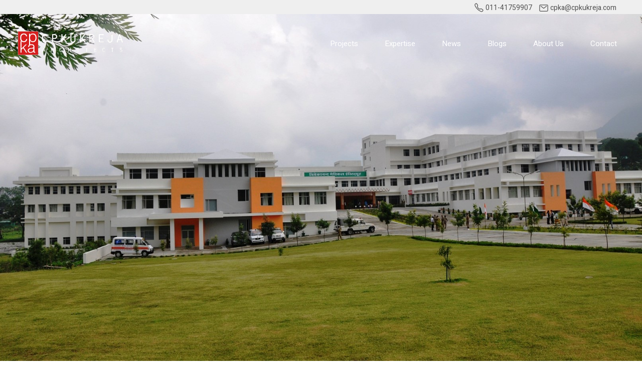

--- FILE ---
content_type: text/html; charset=UTF-8
request_url: https://www.cpkukreja.com/architecture/swami-vivekananda-medical-college-and-hospital-palampur.html
body_size: 6685
content:
<!DOCTYPE html>
<html lang="en">

<head>
    <meta charset="utf-8">
    <meta http-equiv="X-UA-Compatible" content="IE=edge">
        <meta name="viewport" content="width=device-width, initial-scale=1">
    <meta name="robots" content="index, follow">


    <meta name="Description" content="Situated amidst the valley of Himachal Pradesh, the Hospital is designed keeping in mind, the spectacular views to the patients.">
    <!-- <meta name="Keywords" content="India International Convention Centre, Dwarka"> -->

    <link rel="canonical" href="https://www.cpkukreja.com/architecture/swami-vivekananda-medical-college-and-hospital-palampur.html" />
    <link rel="icon" href="img/favicon.png" type="image/x-icon" />
    <!-- The above 3 meta tags *must* come first in the head; any other head content must come *after* these tags -->
    <title>Swami Vivekananda Medical College - CP Kukreja Architects</title>

    <!-- Icon css link -->
    <link href="vendors/linear-icon/style.css" rel="stylesheet">
    <link href="vendors/ionicons/css/ionicons.min.css" rel="stylesheet">
    <link href="vendors/elegant-icon/style.css" rel="stylesheet">
    <!-- Bootstrap -->
    <link href="css/bootstrap.min.css" rel="stylesheet">
    <link href="https://stackpath.bootstrapcdn.com/font-awesome/4.7.0/css/font-awesome.min.css" rel="stylesheet">
    <!-- Rev slider css -->
    <link href="vendors/revolution/css/settings.css" rel="stylesheet">
    <link href="vendors/revolution/css/layers.css" rel="stylesheet">
    <link href="vendors/revolution/css/navigation.css" rel="stylesheet">

    <!-- Extra plugin css -->
    <link href="vendors/popup/magnific-popup.css" rel="stylesheet">
    <link href="vendors/owl-carousel/owl.carousel.min.css" rel="stylesheet">
    <link href="vendors/animsition/css/animsition.min.css" rel="stylesheet">

    <link href="css/style.css" rel="stylesheet">
    <link href="css/responsive.css" rel="stylesheet">
    <!--  <meta http-equiv="refresh" content="2">
       -->
    <!-- HTML5 shim and Respond.js for IE8 support of HTML5 elements and media queries -->
    <!-- WARNING: Respond.js doesn't work if you view the page via file:// -->
    <!--[if lt IE 9]>
        <script src="https://oss.maxcdn.com/html5shiv/3.7.3/html5shiv.min.js"></script>
        <script src="https://oss.maxcdn.com/respond/1.4.2/respond.min.js"></script>
    <![endif]-->

        
	
<script type="application/ld+json">
{
  "@context": "https://schema.org",
  "@type": "Corporation",
  "name": "Cpkukreja",
  "alternateName": "CP Kukreja Architects",
  "url": "https://www.cpkukreja.com/",
  "logo": "https://www.cpkukreja.com/img/logo3.png",
  "contactPoint": {
    "@type": "ContactPoint",
    "telephone": "+91 11 26863953",
    "contactType": "customer service",
    "areaServed": "IN",
    "availableLanguage": ["en","Hindi"]
  },
  "sameAs": [
    "https://www.facebook.com/CPKukrejaArchitects/",
    "https://x.com/DikshuCKukreja",
    "https://www.instagram.com/cpkukrejaarchitects/"
  ]
}
</script>


 
<script type="application/ld+json">
{
  "@context": "https://schema.org",
  "@type": "LocalBusiness",
  "name": "Cpkukreja",
  "image": "https://www.cpkukreja.com/img/logo3.png",
  "@id": "https://www.cpkukreja.com/img/logo3.png",
  "url": "https://www.cpkukreja.com/img/logo3.png",
  "telephone": "+911126863953",
  "address": {
    "@type": "PostalAddress",
    "streetAddress": "Aashirwad Complex, Block D1, Green Park,",
    "addressLocality": "Delhi",
    "postalCode": "110016",
    "addressCountry": "IN"
  },
  "geo": {
    "@type": "GeoCoordinates",
    "latitude": 28.5571269,
    "longitude": 77.2052829
  },
  "openingHoursSpecification": {
    "@type": "OpeningHoursSpecification",
    "dayOfWeek": [
      "Monday",
      "Tuesday",
      "Wednesday",
      "Thursday",
      "Friday",
      "Saturday",
      "Sunday"
    ],
    "opens": "08:00",
    "closes": "17:00"
  } 
}
</script>    
 <!-- Google Tag Manager -->
<script>(function(w,d,s,l,i){w[l]=w[l]||[];w[l].push({'gtm.start':
new Date().getTime(),event:'gtm.js'});var f=d.getElementsByTagName(s)[0],
j=d.createElement(s),dl=l!='dataLayer'?'&l='+l:'';j.async=true;j.src=
'https://www.googletagmanager.com/gtm.js?id='+i+dl;f.parentNode.insertBefore(j,f);
})(window,document,'script','dataLayer','GTM-WX5R4NN');</script>
<!-- End Google Tag Manager -->

    
</head>

<body>
       

    <div class="layout animsition">
        <!--================Header Menu Area =================-->

        <header class="full_header content-white mobile_menu">
            <div class="float-left">
                <a class="logo" href="https://www.cpkukreja.com/"><img src="img/logow.png" alt="" style="width: 200px;"><img src="img/logo3.png" alt="" style="width: 200px;"></a>
                <!--         			<a class="phone" href="tel:3689565656"><i class="lnr lnr-phone-handset"></i> (+070) 3689 56 56 56</a>
-->
            </div>
            <div class="float-right">
                <div class="bar_menu">
                    <i class="lnr lnr-menu"></i>
                </div>
            </div>
        </header>

        <div class="click-capture"></div>
        <div class="side_menu">
            <span class="close-menu lnr lnr-cross right-boxed"></span>
            <!-- 	<div class="menu-lang right-boxed">
					<a href="" class="active">Eng</a>
					<a href="">Fra</a>
					<a href="">ger</a>
				</div> -->
            <ul class="menu-list right-boxed">
                <!-- <li class="dropdown submenu">
                    <a href="https://cpkukrejafoundation.org/" target="_blank">CP Kukreja Foundation</a>
                </li>
                <li class="active"><a href="https://www.cpkukreja.com/taleoftwocities/">Tale Of Two Cities</a> -->
				<li>
					<a href="https://www.cpkukreja.com/projects.html">Projects</a>
				</li>
				<li>
					<a href="https://www.cpkukreja.com/expertise.html">Expertise</a>
				</li>
				<li>
					<a href="https://www.cpkukreja.com/media.html">News</a>
				</li>
				<li>
				<a href="https://www.cpkukreja.com/blogs.html">Blogs</a>
				</li>
				<li>
					<a href="https://www.cpkukreja.com/about-us.html">About Us</a>
				</li>
				<li>
					<a href="https://www.cpkukreja.com/contact.html">Contact</a>
				</li>
            </ul>
            <div class="menu-footer right-boxed">
                <div class="social-list">
                    <a href="https://x.com/DikshuCKukreja" class="icon ion-social-twitter" target="_blank" rel="nofollow"></a>
                    <a href="https://www.facebook.com/CPKukrejaArchitects/" class="icon ion-social-facebook" target="_blank" rel="nofollow"></a>
                    <a href="https://www.instagram.com/cpkukrejaarchitects/" class="icon ion-social-instagram" target="_blank" rel="nofollow"></a>
                </div>
                <div class="copy">© CPKA 2021. All Rights Resevered.</div>
            </div>
        </div>

        <header class="header_menu_area white_menu">
      
<style>

.header-top {
    width: 100%;
    margin: 0px auto;
    background-color: #efefef;
    padding-bottom: 2px;
}

.header-top-inner{
  width: 92%;
  margin: 0px auto;
}
.header-top ul {
    text-align: right;
    margin-bottom: 0px;
}

.header-top ul li {
    list-style: none;
    display: inline-block;
    line-height: 1.1;
    margin-left: 10px;
}
.header-top ul li a{
    color: rgb(81, 81, 81);
    font-weight: normal;
    font-size: 14px;
}


.header-top ul li a:hover{
      color: #d61e1e;
}
</style>

 <div class="header-top">
         <div class="header-top-inner">
          <ul>
           <li><a href="tel:011-41759907"><svg style="width: 20px; position: relative;top: 5px;" xmlns="http://www.w3.org/2000/svg" class="ionicon" viewBox="0 0 512 512"><path d="M451 374c-15.88-16-54.34-39.35-73-48.76-24.3-12.24-26.3-13.24-45.4.95-12.74 9.47-21.21 17.93-36.12 14.75s-47.31-21.11-75.68-49.39-47.34-61.62-50.53-76.48 5.41-23.23 14.79-36c13.22-18 12.22-21 .92-45.3-8.81-18.9-32.84-57-48.9-72.8C119.9 44 119.9 47 108.83 51.6A160.15 160.15 0 0083 65.37C67 76 58.12 84.83 51.91 98.1s-9 44.38 23.07 102.64 54.57 88.05 101.14 134.49S258.5 406.64 310.85 436c64.76 36.27 89.6 29.2 102.91 23s22.18-15 32.83-31a159.09 159.09 0 0013.8-25.8C465 391.17 468 391.17 451 374z" fill="none" stroke="currentColor" stroke-miterlimit="10" stroke-width="32"></path></svg>  011-41759907</a></li>         
           <li><a href="/cdn-cgi/l/email-protection#8be8fbe0eacbe8fbe0fee0f9eee1eaa5e8e4e6"><svg style="width: 20px; position:relative; top: 6px;" xmlns="http://www.w3.org/2000/svg" class="ionicon" viewBox="0 0 512 512"><rect x="48" y="96" width="416" height="320" rx="40" ry="40" fill="none" stroke="currentColor" stroke-linecap="round" stroke-linejoin="round" stroke-width="32"></rect><path fill="none" stroke="currentColor" stroke-linecap="round" stroke-linejoin="round" stroke-width="32" d="M112 160l144 112 144-112"></path></svg> <span class="__cf_email__" data-cfemail="0d6e7d666c4d6e7d6678667f68676c236e6260">[email&#160;protected]</span></a></li>  
       </ul>
      </div>
   </div> 
    
            <nav class="navbar navbar-expand-lg navbar-light bg-light">
                <a class="navbar-brand" href="https://www.cpkukreja.com/"><img src="img/logow.png" alt="" style="width: 230px;"><img src="img/logo3.png" alt="" style="width: 230px;"></a>
                <button class="navbar-toggler" type="button" data-toggle="collapse" data-target="#navbarSupportedContent" aria-controls="navbarSupportedContent" aria-expanded="false" aria-label="Toggle navigation">
                    <span></span>
                    <span></span>
                    <span></span>
                </button>
                <div class="collapse navbar-collapse" id="navbarSupportedContent">
                    <ul class="nav navbar-nav">
                        <!-- <li class="dropdown submenu">
                    <a href="https://cpkukrejafoundation.org/" target="_blank">CP Kukreja Foundation</a>
                </li>
                <li class="active"><a href="https://www.cpkukreja.com/taleoftwocities/">Tale Of Two Cities</a> -->
						<li>
							<a href="https://www.cpkukreja.com/projects.html">Projects</a>
						</li>
						<li>
							<a href="https://www.cpkukreja.com/expertise.html">Expertise</a>
						</li>
						<li>
							<a href="https://www.cpkukreja.com/media.html">News</a>
						</li>
						<li>
						<a href="https://www.cpkukreja.com/blogs.html">Blogs</a>
						</li>
						<li>
							<a href="https://www.cpkukreja.com/about-us.html">About Us</a>
						</li>
						<li>
							<a href="https://www.cpkukreja.com/contact.html">Contact</a>
						</li>
                    </ul>

                </div>
            </nav>
        </header>
        <!--================End Header Menu Area =================-->
        <section class="project_breadcrumb_area_Swami-Vivekananda-Medical-College-And-Hospital-Palampur">
            <div class="container">
                <div class="breadcrumb_inner">
                    <div class="breadcrumb_link">

                    </div>
                    <div class="bread_bottom_text">

                    </div>
                </div>
            </div>
            <div class="page_lines white_br">
                <div class="container">

                </div>
            </div>
        </section><br>
        <section class="blog_gallery_area">

            <div>
                <img class="blog_g_div" src="img/projects/p96.1.jpg" alt="">
            </div>

        </section><br><br>

        <section class="project_details_area_up mobileHide">
            <div class="container">
                <div class="back_btn">
                    <a href="https://www.cpkukreja.com/projects.html"><i class="ion-grid"></i> Back to Projects</a>
                    <a href="https://www.cpkukreja.com/architecture/ramakant-munjal-memorial-hospital.html" style="margin-left: 930px;">Next
                        project&nbsp;&nbsp;<i class="ion-grid"></i></a>
                </div>

            </div>
        </section>
        <section class="project_details_area_up mobileShow">
            <div class="container">
                <div class="back_btn">
                    <a href="https://www.cpkukreja.com/projects.html"><i class="ion-grid"></i> Back to Projects</a>
                    <a href="https://www.cpkukreja.com/architecture/ramakant-munjal-memorial-hospital.html" style="margin-left: 110px;"><i
                            class="ion-grid"></i> Next project</a>
                </div>

            </div>
        </section>


        <!--================End Project Details Area =================-->
<style>
.villa_text h1 {
    font-size: 1.75rem;
}
</style>
        <!--================Project Villa Area =================-->
        <section class="project_villa_area">
            <div class="container">
                <div class="villa_text">
                    <h1 class="mobile_h3" style="color: #5e5e5e">Swami Vivekananda Medical College & Hospital, Palampur</h1>
                    <h4 class="mobile_h4">Health Care</h4><br><br>
                    <p>The Swami Vivekanand Medical College and Hospital occupies a built-up area of 10,00,000 sq. ft. on a 50-acre plot in Palampur. With a scenic mountain range as the backdrop, the environment is conducive for patients to heal by virtue of being close to the soothing effects of nature. A well-planned parking space and one-way traffic encourage pedestrian movement in the complex. The low, multi-level blocks expand horizontally, ensuring provision of natural daylight within the interiors through chhajjas and cut-outs – a harmonious juxtaposition of the horizontal and the vertical. The compact planning of the buildings is a conscious decision by the Architects, as it makes movement less cumbersome for the patients. With around 70 per cent of the land kept open and green, the facility utilized its unique location to its utmost benefit. Lush green views enable patients to dwell in nature while undergoing treatment. The contours of the site are used to the design’s advantage, with spatial planning and movement properly envisioned and controlled. Distinct circulation is planned for patients, visitors and staff.
                    </p><br><br>

                    <div class="row">
                        <div class="col-lg-4 col-sm-6">
                            <div class="pd_item">
                                <h5>Location: <span>Palampur, Himachal Pradesh</span></h5>
                                <h5>No. of beds: <span>500</span></h5>
                            </div>
                        </div>
                        <div class="col-lg-4 col-sm-6">
                            <div class="pd_item">
                                <h5>Site Area: <span>2,178,000 square feet</span></h5>
                                <h5>Completed: <span>2014</span></h5>
                                
                            </div>
                        </div>
                        <div class="col-lg-4 col-sm-6">
                            <div class="pd_item">
                                <h5>Built-Up Area: <span>1,000,000 square feet</span></h5>
                            </div>
                        </div>
                    </div>
                </div>




            </div>
        </section>



        <!--================Footer Area =================-->
                      <footer class="footer_area white_f">

            <div class="footer_widgets row m0">

                <aside class="f_widgets_item mobileHide">

                    <div class="f_link">

                        <div class="f_title">

                            <a href="expertise.html">

                                <h3>Expertise</h3>

                            </a>

                        </div>

                        <ul class="list">

                            <li>Master Planning</li>

                            <li>Urban Planning</li>

                            <li>Smart City Planning</li>

                            <li>Infrastructure Planning</li>

                            <li>Architectural Design</li>

                            <li>Interior Design</li>

                            <li>Structural Design</li>

                            <li>Sustainability</li>
                        </ul>

                    </div>

                </aside>

                <aside class="f_widgets_item mobileHide">

                    <div class="f_link">

                        <div class="f_title">

                            <h3>&nbsp;</h3>

                        </div>

                        <ul class="list">

                            <li>Structural Engineering</li>

                            <li>Electrical Design</li>

                            <li>Mechanical Design</li>

                            <li>Plumbing Design</li>

                            <li>Fire Protection Design</li>

                            <li>Project Management / EPC</li>

                            <li>Construction Administration</li>

                            <li>Mechanical Design</li>

                        </ul>

                    </div>

                </aside>



                <aside class="f_widgets_item mobileHide">

                    <div class=" f_link ">

                        <div class="f_title">

                            <a href="projects.html">

                                <h3>Project Categories</h3>

                            </a>

                        </div>

                        <ul class="list">

                            <li><a href="https://www.cpkukreja.com/projects/master-planning.html"> Master Planning</a></li>

                            <li><a href="https://www.cpkukreja.com/projects/commercial-architecture.html">Offices</a></li>

                            <li><a href="https://www.cpkukreja.com/projects/foreign-missions.html">Foreign Missions</a></li>

                            <li><a href="https://www.cpkukreja.com/projects/health-care-architecture.html">Health Care</a></li>

                            <li><a href="https://www.cpkukreja.com/projects/hospitality-architecture.html">Hospitality</a></li>

                            <li><a href="https://www.cpkukreja.com/projects/housing-architecture.html">Residential</a></li>

                        </ul>

                    </div>

                </aside>

                <aside class="f_widgets_item mobileHide">

                    <div class="f_link ">

                        <div class="f_title">

                            <h3>&nbsp;</h3>

                        </div>

                        <ul class="list">

                            <li><a href="https://www.cpkukreja.com/projects/redevelopment-architecture.html">Redevelopment</a></li>

                            <li><a href="https://www.cpkukreja.com/projects/industrial-architecture.html">Industrial</a></li>

                            <li><a href="https://www.cpkukreja.com/projects/institutional-architecture.html"> Institutional</a></li>

                            <li><a href="https://www.cpkukreja.com/projects/retail-architecture.html">Retail</a></li>

                            <li><a href="https://www.cpkukreja.com/projects/transportation-architecture.html">Transportation</li>

                          <li><a href="tel:011-41759907"><svg style="width: 20px; position: relative;top: 5px;" xmlns="http://www.w3.org/2000/svg" class="ionicon" viewBox="0 0 512 512"><path d="M451 374c-15.88-16-54.34-39.35-73-48.76-24.3-12.24-26.3-13.24-45.4.95-12.74 9.47-21.21 17.93-36.12 14.75s-47.31-21.11-75.68-49.39-47.34-61.62-50.53-76.48 5.41-23.23 14.79-36c13.22-18 12.22-21 .92-45.3-8.81-18.9-32.84-57-48.9-72.8C119.9 44 119.9 47 108.83 51.6A160.15 160.15 0 0083 65.37C67 76 58.12 84.83 51.91 98.1s-9 44.38 23.07 102.64 54.57 88.05 101.14 134.49S258.5 406.64 310.85 436c64.76 36.27 89.6 29.2 102.91 23s22.18-15 32.83-31a159.09 159.09 0 0013.8-25.8C465 391.17 468 391.17 451 374z" fill="none" stroke="currentColor" stroke-miterlimit="10" stroke-width="32"/></svg>  011-41759907</a></li>
                          <li><a href="/cdn-cgi/l/email-protection#a4c7d4cfc5e4c7d4cfd1cfd6c1cec58ac7cbc9"><svg style="width: 20px; position:relative; top: 6px;" xmlns="http://www.w3.org/2000/svg" class="ionicon" viewBox="0 0 512 512"><rect x="48" y="96" width="416" height="320" rx="40" ry="40" fill="none" stroke="currentColor" stroke-linecap="round" stroke-linejoin="round" stroke-width="32"/><path fill="none" stroke="currentColor" stroke-linecap="round" stroke-linejoin="round" stroke-width="32" d="M112 160l144 112 144-112"/></svg> <span class="__cf_email__" data-cfemail="1f7c6f747e5f7c6f746a746d7a757e317c7072">[email&#160;protected]</span></a></li>


                        </ul>

                    </div>

                </aside>





                <aside class="f_widgets_item mobileShow">

                    <div class="f_link">

                        <div class="f_title">

                            <a href="expertise.html">

                                <h3>Expertise</h3>

                            </a>

                        </div>

                        <ul class="list">

                            <li>Master Planning</li>

                            <li>Urban Planning</li>

                            <li>Smart City Planning</li>

                            <li>Infrastructure Planning</li>

                            <li>Architectural Design</li>

                            <li>Interior Design</li>

                            <li>Structural Design</li>

                            <li>Sustainability</li>

                            <li>Structural Engineering</li>

                            <li>Electrical Design</li>

                            <li>Mechanical Design</li>

                            <li>Plumbing Design</li>

                            <li>Fire Protection Design</li>

                            <li>Project Management / EPC</li>

                            <li>Construction Administration</li>

                            <li>Mechanical Design</li>

                        </ul>

                    </div>

                </aside>



                <aside class="f_widgets_item mobileShow">

                    <div class=" f_link ">

                        <div class="f_title">

                            <a href="projects.html">

                                <h3>Project Categories</h3>

                            </a>

                        </div>

                        <ul class="list">

                            <li>Urban Infrastructure</li>

                            <li>Commercial</li>

                            <li>Embassies</li>

                            <li>Government Projects</li>

                            <li>Healthcare</li>

                            <li>Hospitals</li>

                            <li>Mixed Use</li>

                            <li>Townships</li>

                            <li>Hospitality and Leisure</li>

                            <li>Housing</li>

                            <li>Temples</li>

                            <li>University Design</li>

                            <li>Transportation</li>

                            <li>Hotels</li>

                            <li>Industries</li>

                            <li>Institutions</li>

                             <li><a href="tel:011-41759907"><svg style="width: 20px; position: relative;top: 5px;" xmlns="http://www.w3.org/2000/svg" class="ionicon" viewBox="0 0 512 512"><path d="M451 374c-15.88-16-54.34-39.35-73-48.76-24.3-12.24-26.3-13.24-45.4.95-12.74 9.47-21.21 17.93-36.12 14.75s-47.31-21.11-75.68-49.39-47.34-61.62-50.53-76.48 5.41-23.23 14.79-36c13.22-18 12.22-21 .92-45.3-8.81-18.9-32.84-57-48.9-72.8C119.9 44 119.9 47 108.83 51.6A160.15 160.15 0 0083 65.37C67 76 58.12 84.83 51.91 98.1s-9 44.38 23.07 102.64 54.57 88.05 101.14 134.49S258.5 406.64 310.85 436c64.76 36.27 89.6 29.2 102.91 23s22.18-15 32.83-31a159.09 159.09 0 0013.8-25.8C465 391.17 468 391.17 451 374z" fill="none" stroke="currentColor" stroke-miterlimit="10" stroke-width="32"/></svg>  011-41759907</a></li>
                             <li><a href="/cdn-cgi/l/email-protection#accfdcc7cdeccfdcc7d9c7dec9c6cd82cfc3c1"><svg style="width: 20px; position:relative; top: 6px;" xmlns="http://www.w3.org/2000/svg" class="ionicon" viewBox="0 0 512 512"><rect x="48" y="96" width="416" height="320" rx="40" ry="40" fill="none" stroke="currentColor" stroke-linecap="round" stroke-linejoin="round" stroke-width="32"/><path fill="none" stroke="currentColor" stroke-linecap="round" stroke-linejoin="round" stroke-width="32" d="M112 160l144 112 144-112"/></svg> <span class="__cf_email__" data-cfemail="1675667d775675667d637d64737c773875797b">[email&#160;protected]</span></a></li>



                        </ul>

                    </div>

                </aside>



            </div>

            <div class="footer_copyright">
                <div class="left_text">
                    <p>© CPKA 2026. All Rights Reserved.Designed by <a href="http://wearebluedrop.com/" target="_blank"
                            rel="nofollow">Blue Ex. Designs</a> <br><a
                            href="https://www.cpkukreja.com/architecture/terms-of-use.html">Terms of Use.</a>

                        <a href="https://www.cpkukreja.com/architecture/disclaimer.html">Disclaimer.</a>
                    </p>

                </div>

                <div class="right_text">
                    <ul class="list" style="padding-left: 20px;">
                        <li>
                            <a href="https://x.com/cpkukreja" class="icon ion-social-twitter" target="_blank"
                                rel="nofollow" style="color: #d31e1c; font-size:0px;">Twitter</a>
                        </li>
                        <li>
                            <a href="https://www.facebook.com/CPKukrejaArchitects/" class="icon ion-social-facebook"
                                target="_blank" rel="nofollow" style="color: #d31e1c;font-size: 0;">Facebook</a>
                        </li>
                        <li>
                            <a href="https://www.instagram.com/cpkukrejaarchitects/" class="icon ion-social-instagram"
                                target="_blank" rel="nofollow" style="color: #d31e1c; font-size: 0px;">Instagram</a>
                        </li>
                        <li>
                            <a href="https://www.youtube.com/channel/UCwokC7_Xeq2wO2pOFp4XyJw"
                                class="icon ion-social-youtube" target="_blank" rel="nofollow"
                                style="color: #d31e1c; font-size: 0px;">Youtube</a>
                        </li>
                        <li>
                            <a href="https://www.linkedin.com/company/cp-kukreja-architect/?originalSubdomain=in"
                                class="icon ion-social-linkedin" target="_blank" rel="nofollow"
                                style="color: #d31e1c; font-size: 0px;">Linkedin</a>
                        </li>
                    </ul>
                </div>

            </div>

        </footer>
        <!--================End Footer Area =================-->






    </div>


    <!--================End Footer Area =================-->
    <!-- jQuery (necessary for Bootstrap's JavaScript plugins) -->
    <script data-cfasync="false" src="/cdn-cgi/scripts/5c5dd728/cloudflare-static/email-decode.min.js"></script><script src="js/jquery-3.3.1.min.js"></script>
    <!-- Include all compiled plugins (below), or include individual files as needed -->
    <script src="js/popper.min.js"></script>
    <script src="js/bootstrap.min.js"></script>
    <!-- Rev slider js -->
    <script src="vendors/revolution/js/jquery.themepunch.tools.min.js"></script>
    <script src="vendors/revolution/js/jquery.themepunch.revolution.min.js"></script>
    <script src="vendors/revolution/js/extensions/revolution.extension.actions.min.js"></script>
    <script src="vendors/revolution/js/extensions/revolution.extension.video.min.js"></script>
    <script src="vendors/revolution/js/extensions/revolution.extension.slideanims.min.js"></script>
    <script src="vendors/revolution/js/extensions/revolution.extension.layeranimation.min.js"></script>
    <script src="vendors/revolution/js/extensions/revolution.extension.navigation.min.js"></script>
    <script src="vendors/revolution/js/extensions/revolution.extension.parallax.min.js"></script>
    <!-- Extra plugin js -->
    <script src="vendors/popup/jquery.magnific-popup.min.js"></script>
    <script src="vendors/parallax/parallax.min.js"></script>
    <script src="vendors/owl-carousel/owl.carousel.min.js"></script>
    <script src="vendors/isotope/imagesloaded.pkgd.min.js"></script>
    <script src="vendors/isotope/isotope.pkgd.min.js"></script>
    <script src="vendors/pagepiling/jquery.pagepiling.min.js"></script>
    <script src="vendors/animsition/js/animsition.min.js"></script>
    <script src="js/smoothscroll.js"></script>
    <!-- Scroll plugin js -->

    <script src="js/theme.js"></script>

<!-- Google Tag Manager (noscript) -->
<noscript><iframe src="https://www.googletagmanager.com/ns.html?id=GTM-WX5R4NN"
height="0" width="0" style="display:none;visibility:hidden"></iframe></noscript>
<!-- End Google Tag Manager (noscript) -->
<script defer src="https://static.cloudflareinsights.com/beacon.min.js/vcd15cbe7772f49c399c6a5babf22c1241717689176015" integrity="sha512-ZpsOmlRQV6y907TI0dKBHq9Md29nnaEIPlkf84rnaERnq6zvWvPUqr2ft8M1aS28oN72PdrCzSjY4U6VaAw1EQ==" data-cf-beacon='{"version":"2024.11.0","token":"a8a51745f4524dfea5d338e0d1d6fbc5","r":1,"server_timing":{"name":{"cfCacheStatus":true,"cfEdge":true,"cfExtPri":true,"cfL4":true,"cfOrigin":true,"cfSpeedBrain":true},"location_startswith":null}}' crossorigin="anonymous"></script>
</body>

</html>

--- FILE ---
content_type: text/css
request_url: https://www.cpkukreja.com/architecture/css/style.css
body_size: 17747
content:
/*----------------------------------------------------@File: Default Styles@Author: paul_tf@URL: #Author E-mail: 000.lunchbox@gmail.comThis file contains the styling for the actual theme, thisis the file you need to edit to change the look of thetheme.---------------------------------------------------- */
/*=====================================================================@Template Name: CPKA@Author: paul_tf@Developed By: paul_tf@Developer URL: #Author E-mail: 000.lunchbox@gmail.com@Default StylesTable of Content:01/ Variables02/ predefin03/ header04/ button05/ slider06/ contact07/ feature08/ service09/ gallery 10/ clients 11/ blog 12/ video 13/ banner  14/ event  15/ room  16/ resturant 17/ footer=====================================================================*/
/*----------------------------------------------------*/
/*font Variables*/
/*Color Variables*/
@import url("https://fonts.googleapis.com/css?family=Heebo:100,300,400,500,700,900|Oswald:300,400,500,600,700");
.col-md-offset-right-1, .col-lg-offset-right-1 {
    margin-right: 8.33333333%;
}
/*---------------------------------------------------- */
/*----------------------------------------------------*/
.mobileShow {
    display: none;
}
/* Smartphone Portrait and Landscape */
@media only screen and (min-device-width: 320px) and (max-device-width: 480px) {
    .mobileShow {
        display: inline;
    }
}
.mobileHide {
    display: inline;
}
/* Smartphone Portrait and Landscape */
@media only screen and (min-device-width: 320px) and (max-device-width: 480px) {
    .mobileHide {
        display: none;
    }
}
.list {
    list-style: none;
    margin: 0px;
    padding: 0px;
}
a {
    text-decoration: none;
}
a:hover, a:focus {
    text-decoration: none;
    outline: none;
}
.row.m0 {
    margin: 0px;
}
.p0 {
    padding: 0px;
}
body {
    font-family: "Heebo", sans-serif;
    color: #515151;
    font-weight: normal;
    font-size: 14px;
}
body {
    margin: 0px;
    padding: 0px;
}

.home-main-title{
    
}


#success {
    display: none;
}
#error {
    display: none;
}
.display_table {
    display: table;
    width: 100%;
}
.display_table_row {
    display: table-row;
}
.display_table_cell {
    display: table-cell;
    float: none !important;
}
.p_100 {
    padding: 100px 0px;
}
iframe {
    border: none;
}
i:before {
    margin-left: 0px !important;
}
.per_bg {
    background: #0e0e0e;
}
.row_direction {
    -webkit-box-orient: horizontal;
    -webkit-box-direction: reverse;
    -ms-flex-direction: row-reverse;
    flex-direction: row-reverse;
}
::-webkit-scrollbar {
    width: 8px;
    height: 8px;
}
::-webkit-scrollbar-thumb {
    cursor: pointer;
    background: #d61e1e;
}
::-moz-selection {
    background-color: #d61e1e;
    color: #fff;
}
::selection {
    background-color: #d61e1e;
    color: #fff;
}
-webkit-::-moz-selection {
    background-color: #d61e1e;
    color: #fff;
}
-webkit-::selection {
    background-color: #d61e1e;
    color: #fff;
}
::-moz-selection {
    background-color: #d61e1e;
    color: #fff;
}
/* Container Custome Code css============================================================================================ */
@media (min-width: 1200px) {
    .container {
        max-width: 1200px;
    }
}
/* End Container Custome Code css============================================================================================ */
.s_title {
    color: #515151;
    font-weight: bold;
    font-size: 18px;
    margin-bottom: 45px;
}
.s_title.white {
    color: #515151;
}
.main_title h2 {
    color: #fff;
    font-family: "Heebo", sans-serif;
    font-size: 42px;
    font-weight: bold;
    text-transform: uppercase;
    margin-bottom: 0px;
}
.main_title.white h2 {
    color: #000000;
}
/* Main title css============================================================================================ */
/* Proloader css============================================================================================ */
.preloader {
    position: fixed;
    overflow: hidden;
    z-index: 100;
    left: 0;
    top: 0;
    width: 100%;
    height: 100%;
    background: #fff;
    color: #4b4b4b;
    text-align: center;
}
.spinner {
    position: absolute;
    top: 50%;
    left: 50%;
    width: 50px;
    height: 50px;
    -webkit-transform: translate(-50%, -50%);
    -moz-transform: translate(-50%, -50%);
    -ms-transform: translate(-50%, -50%);
    -o-transform: translate(-50%, -50%);
    transform: translate(-50%, -50%);
}
.double-bounce1, .double-bounce2 {
    width: 100%;
    height: 100%;
    border-radius: 50%;
    background-color: #d61e1e;
    opacity: 0.6;
    position: absolute;
    top: 0;
    left: 0;
    -webkit-animation: sk-bounce 2.0s infinite ease-in-out;
    animation: sk-bounce 2.0s infinite ease-in-out;
}
.double-bounce2 {
    -webkit-animation-delay: -1.0s;
    animation-delay: -1.0s;
}
@-webkit-keyframes sk-bounce {
    0%, 100% {
        -webkit-transform: scale(0);
    }
    50% {
        -webkit-transform: scale(1);
    }
}
@keyframes sk-bounce {
    0%, 100% {
        transform: scale(0);
        -webkit-transform: scale(0);
    }
    50% {
        transform: scale(1);
        -webkit-transform: scale(1);
    }
}
/* Icon Push */
@-webkit-keyframes hvr-icon-push {
    50% {
        -webkit-transform: scale(0.5);
        transform: scale(0.5);
    }
}
@keyframes hvr-icon-push {
    50% {
        -webkit-transform: scale(0.5);
        transform: scale(0.5);
    }
}
.hvr-icon-push {
    display: inline-block;
    vertical-align: middle;
    -webkit-transform: perspective(1px) translateZ(0);
    transform: perspective(1px) translateZ(0);
    -webkit-box-shadow: 0 0 1px transparent;
    box-shadow: 0 0 1px transparent;
    -webkit-transition-duration: 0.3s;
    -o-transition-duration: 0.3s;
    transition-duration: 0.3s;
}
.hvr-icon-push .hvr-icon {
    -webkit-transform: translateZ(0);
    transform: translateZ(0);
    -webkit-transition-duration: 0.3s;
    -o-transition-duration: 0.3s;
    transition-duration: 0.3s;
    -webkit-transition-property: transform;
    -webkit-transition-property: -webkit-transform;
    transition-property: -webkit-transform;
    -o-transition-property: transform;
    transition-property: transform;
    transition-property: transform, -webkit-transform;
    -webkit-transition-timing-function: ease-out;
    -o-transition-timing-function: ease-out;
    transition-timing-function: ease-out;
}
.hvr-icon-push:hover .hvr-icon, .hvr-icon-push:focus .hvr-icon, .hvr-icon-push:active .hvr-icon {
    -webkit-animation-name: hvr-icon-push;
    animation-name: hvr-icon-push;
    -webkit-animation-duration: 0.3s;
    animation-duration: 0.3s;
    -webkit-animation-timing-function: linear;
    animation-timing-function: linear;
    -webkit-animation-iteration-count: 1;
    animation-iteration-count: 1;
}
/*---------------------------------------------------- */
/*----------------------------------------------------*/
/* Project Breadcrumb css============================================================================================ */
.project_breadcrumb_area_industry1 {
    background: url(../img/projects/p201.1.jpg) no-repeat scroll center center;
    background-size: cover;
    min-height: 100vh;
    position: relative;
    z-index: 2;
}
.project_breadcrumb_area_industry2 {
    background: url(../img/projects/p202.1.jpg) no-repeat scroll center center;
    background-size: cover;
    min-height: 100vh;
    position: relative;
    z-index: 2;
}
.project_breadcrumb_area_industry3 {
    background: url(../img/projects/p203.2.jpg) no-repeat scroll center center;
    background-size: cover;
    min-height: 100vh;
    position: relative;
    z-index: 2;
}
.project_breadcrumb_area_industry4 {
    background: url(../img/projects/p204.1.jpg) no-repeat scroll center center;
    background-size: cover;
    min-height: 100vh;
    position: relative;
    z-index: 2;
}
.project_breadcrumb_area_industry5 {
    background: url(../img/projects/p205.1.jpg) no-repeat scroll center center;
    background-size: cover;
    min-height: 100vh;
    position: relative;
    z-index: 2;
}
.project_breadcrumb_area_industry6 {
    background: url(../img/projects/p206.1.jpg) no-repeat scroll center center;
    background-size: cover;
    min-height: 100vh;
    position: relative;
    z-index: 2;
}
.project_breadcrumb_area_industry7 {
    background: url(../img/projects/p207.1.jpg) no-repeat scroll center center;
    background-size: cover;
    min-height: 100vh;
    position: relative;
    z-index: 2;
}
.project_breadcrumb_area_industry8 {
    background: url(../img/projects/p208.1.jpg) no-repeat scroll center center;
    background-size: cover;
    min-height: 100vh;
    position: relative;
    z-index: 2;
}
.project_breadcrumb_area_industry9 {
    background: url(../img/projects/p209.1.jpg) no-repeat scroll center center;
    background-size: cover;
    min-height: 100vh;
    position: relative;
    z-index: 2;
}
.project_breadcrumb_area_industry10 {
    background: url(../img/projects/p210.1.jpg) no-repeat scroll center center;
    background-size: cover;
    min-height: 100vh;
    position: relative;
    z-index: 2;
}
.project_breadcrumb_area_industry11 {
    background: url(../img/projects/p212.1.jpg) no-repeat scroll center center;
    background-size: cover;
    min-height: 100vh;
    position: relative;
    z-index: 2;
}
.project_breadcrumb_area_industry12 {
    background: url(../img/projects/p213.1.jpg) no-repeat scroll center center;
    background-size: cover;
    min-height: 100vh;
    position: relative;
    z-index: 2;
}
.project_breadcrumb_area_industry13 {
    background: url(../img/projects/p214.1.jpg) no-repeat scroll center center;
    background-size: cover;
    min-height: 100vh;
    position: relative;
    z-index: 2;
}
.project_breadcrumb_area_industry14 {
    background: url(../img/projects/p215.1.jpg) no-repeat scroll center center;
    background-size: cover;
    min-height: 100vh;
    position: relative;
    z-index: 2;
}
.project_breadcrumb_area_industry15 {
    background: url(../img/projects/p216.1.jpg) no-repeat scroll center center;
    background-size: cover;
    min-height: 100vh;
    position: relative;
    z-index: 2;
}
.project_breadcrumb_area_industry16 {
    background: url(../img/projects/p217.1.jpg) no-repeat scroll center center;
    background-size: cover;
    min-height: 100vh;
    position: relative;
    z-index: 2;
}
.project_breadcrumb_area_industry17 {
    background: url(../img/projects/p218.1.jpg) no-repeat scroll center center;
    background-size: cover;
    min-height: 100vh;
    position: relative;
    z-index: 2;
}
.project_breadcrumb_area_industry18 {
    background: url(../img/projects/p219.1.jpg) no-repeat scroll center center;
    background-size: cover;
    min-height: 100vh;
    position: relative;
    z-index: 2;
}
.project_breadcrumb_area_industry19 {
    background: url(../img/projects/p220.1.jpg) no-repeat scroll center center;
    background-size: cover;
    min-height: 100vh;
    position: relative;
    z-index: 2;
}
.project_breadcrumb_area_industry20 {
    background: url(../img/projects/p221.1.jpg) no-repeat scroll center center;
    background-size: cover;
    min-height: 100vh;
    position: relative;
    z-index: 2;
}
.project_breadcrumb_area_aglp {
    background: url(../img/projects/p200.1.jpg) no-repeat scroll center center;
    background-size: cover;
    min-height: 100vh;
    position: relative;
    z-index: 2;
}
.project_breadcrumb_area_iicc {
    background: url(../img/projects/p25.2.jpg) no-repeat scroll center center;
    background-size: cover;
    min-height: 100vh;
    position: relative;
    z-index: 2;
}
.project_breadcrumb_area_east_delhi-hub {
    background: url(../img/projects/p24.2.jpg) no-repeat scroll center center;
    background-size: cover;
    min-height: 100vh;
    position: relative;
    z-index: 2;
}
.project_breadcrumb_area_vallabh-bhawan {
    background: url(../img/projects/p26.7.jpg) no-repeat scroll center center;
    background-size: cover;
    min-height: 100vh;
    position: relative;
}
.project_breadcrumb_area_hamidia {
    background: url(../img/projects/hh2.jpg) no-repeat scroll center center;
    background-size: cover;
    min-height: 100vh;
    position: relative;
    z-index: 2;
}
.project_breadcrumb_area_Gautam-Buddh-University {
    background: url(../img/projects/p15.2.jpg) no-repeat scroll center center;
    background-size: cover;
    min-height: 100vh;
    position: relative;
    z-index: 2;
}
.project_breadcrumb_area_finland {
    background: url(../img/projects/p32.2.jpg) no-repeat scroll center center;
    background-size: cover;
    min-height: 100vh;
    position: relative;
    z-index: 2;
}
.project_breadcrumb_area_gomti {
    background: url(../img/projects/p23.2.jpg) no-repeat scroll center center;
    background-size: cover;
    min-height: 100vh;
    position: relative;
    z-index: 2;
}
.project_breadcrumb_area_perto {
    background: url(../img/projects/p21.4.jpg) no-repeat scroll center center;
    background-size: cover;
    min-height: 100vh;
    position: relative;
    z-index: 2;
}
.project_breadcrumb_area_krrish-monde-provence {
    background: url(/img/projects/krrish-2.jpeg) no-repeat scroll center center;
    background-size: cover;
    min-height: 100vh;
    position: relative;
    z-index: 2;
}
.project_breadcrumb_area_cukashmir {
    background: url(../img/projects/p22.2.jpg) no-repeat scroll center center;
    background-size: cover;
    min-height: 100vh;
    position: relative;
    z-index: 2;
}
.project_breadcrumb_area_dubai-pavilion {
    background: url(../img/projects/p20-1.jpg) no-repeat scroll center center;
    background-size: cover;
    min-height: 100vh;
    position: relative;
    z-index: 2;
}
.project_breadcrumb_area_denmark {
    background: url(../img/projects/p29.3.jpg) no-repeat scroll center center;
    background-size: cover;
    min-height: 100vh;
    position: relative;
    z-index: 2;
}
.project_breadcrumb_area_dsp-international {
    background: url(../img/projects/p44.2.jpg) no-repeat scroll center center;
    background-size: cover;
    min-height: 100vh;
    position: relative;
    z-index: 2;
}
.project_breadcrumb_area_pragati-maidan {
    background: url(../img/projects/p27.5.jpg) no-repeat scroll center center;
    background-size: cover;
    min-height: 100vh;
    position: relative;
    z-index: 2;
}
.project_breadcrumb_area_Aerocity {
    background: url(../img/projects/p13.4.jpg) no-repeat scroll center center;
    background-size: cover;
    min-height: 100vh;
    position: relative;
    z-index: 2;
}
.project_breadcrumb_area_iim {
    background: url(../img/projects/p30.2.jpg) no-repeat scroll center center;
    background-size: cover;
    min-height: 100vh;
    position: relative;
    z-index: 2;
}
.project_breadcrumb_area_jnu {
    background: url(../img/projects/p16.4.jpg) no-repeat scroll center center;
    background-size: cover;
    min-height: 100vh;
    position: relative;
    z-index: 2;
}
.project_breadcrumb_area_ambadeep {
    background: url(../img/projects/p28.3.jpg) no-repeat scroll center center;
    background-size: cover;
    min-height: 100vh;
    position: relative;
    z-index: 2;
}
.project_breadcrumb_area_pathways {
    background: url(../img/projects/p17.2.jpg) no-repeat scroll center center;
    background-size: cover;
    min-height: 100vh;
    position: relative;
    z-index: 2;
}
.project_breadcrumb_area_Remtek {
    background: url(../img/projects/p7.jpg) no-repeat scroll center center;
    background-size: cover;
    min-height: 100vh;
    position: relative;
    z-index: 2;
}
.project_breadcrumb_area_iidem {
    background: url(../img/projects/p45.2.jpg) no-repeat scroll center center;
    background-size: cover;
    min-height: 100vh;
    position: relative;
    z-index: 2;
}
.project_breadcrumb_area_qrg {
    background: url(../img/projects/p33-2.jpg) no-repeat scroll center center;
    background-size: cover;
    min-height: 100vh;
    position: relative;
    z-index: 2;
}
.project_breadcrumb_area_hrdc {
    background: url(../img/projects/p19.5.jpg) no-repeat scroll center center;
    background-size: cover;
    min-height: 100vh;
    position: relative;
    z-index: 2;
}
.project_breadcrumb_area_jwmarriot {
    background: url(../img/projects/p36.2.jpg) no-repeat scroll center center;
    background-size: cover;
    min-height: 100vh;
    position: relative;
    z-index: 2;
}
.project_breadcrumb_area_vasant-vihar {
    background: url(../img/projects/p39.1.jpg) no-repeat scroll center center;
    background-size: cover;
    min-height: 100vh;
    position: relative;
    z-index: 2;
}
.project_breadcrumb_area_krrish-provence-estate {
    background: url(../img/projects/p42.jpg) no-repeat scroll center center;
    background-size: cover;
    min-height: 100vh;
    position: relative;
    z-index: 2;
}
.project_breadcrumb_area_air-india-colony {
    background: url(../img/projects/p43.1.jpg) no-repeat scroll center center;
    background-size: cover;
    min-height: 100vh;
    position: relative;
    z-index: 2;
}
.project_breadcrumb_area_the-forest {
    background: url(../img/projects/p40.2.jpg) no-repeat scroll center center;
    background-size: cover;
    min-height: 100vh;
    position: relative;
    z-index: 2;
}
.project_breadcrumb_area_unitech-business-zone-nirvana {
    background: url(../img/projects/p3.jpg) no-repeat scroll center center;
    background-size: cover;
    min-height: 100vh;
    position: relative;
    z-index: 2;
}
.project_breadcrumb_area_the-lalit-grand {
    background: url(../img/projects/p35.2.jpg) no-repeat scroll center center;
    background-size: cover;
    min-height: 100vh;
    position: relative;
    z-index: 2;
}
.project_breadcrumb_area_the-lalit-trade {
    background: url(../img/projects/p14.1.jpg) no-repeat scroll center center;
    background-size: cover;
    min-height: 100vh;
    position: relative;
    z-index: 2;
}
.project_breadcrumb_area_Indian-High-Commission-Abuja {
    background: url(../img/projects/p9.2.jpg) no-repeat scroll center center;
    background-size: cover;
    min-height: 100vh;
    position: relative;
    z-index: 2;
}
.project_breadcrumb_area_army-college-of-medical {
    background: url(../img/work/arc-1.png) no-repeat scroll center center;
    background-size: cover;
    min-height: 100vh;
    position: relative;
    z-index: 2;
}
.project_breadcrumb_area_sikkim-legislative {
    background: url(../img/projects/p31.1.jpg) no-repeat scroll center center;
    background-size: cover;
    min-height: 100vh;
    position: relative;
    z-index: 2;
}
.project_breadcrumb_area_staff-colony-model-town {
    background: url(../img/projects/p38.1.jpg) no-repeat scroll center center;
    background-size: cover;
    min-height: 100vh;
    position: relative;
    z-index: 2;
}
.project_breadcrumb_area_Delhi_GymKhana_Club {
    background: url(../img/projects/p2.jpg) no-repeat scroll center center;
    background-size: cover;
    min-height: 100vh;
    position: relative;
    z-index: 2;
}
.project_breadcrumb_area_unitech-club-patio {
    background: url(../img/projects/p37.2.jpg) no-repeat scroll center center;
    background-size: cover;
    min-height: 100vh;
    position: relative;
    z-index: 2;
}
.project_breadcrumb_area_ansal-royal-plaza {
    background: url(../img/projects/p1.jpg) no-repeat scroll center center;
    background-size: cover;
    min-height: 100vh;
    position: relative;
    z-index: 2;
}
.project_breadcrumb_area_sir-ganga-ram {
    background: url(../img/projects/p34.3.jpg) no-repeat scroll center center;
    background-size: cover;
    min-height: 100vh;
    position: relative;
    z-index: 2;
}
.project_breadcrumb_area_Agrasain-Hospital {
    background: url(../img/projects/p11-1.jpg) no-repeat scroll center center;
    background-size: cover;
    min-height: 100vh;
    position: relative;
    z-index: 2;
}
.project_breadcrumb_area_Continental-Hospital {
    background: url(../img/projects/p12-1.jpg) no-repeat scroll center center;
    background-size: cover;
    min-height: 100vh;
    position: relative;
    z-index: 2;
}
.project_breadcrumb_area_Sikkim-Guest-House-New-Delhi {
    background: url(../img/projects/p10.1.jpg) no-repeat scroll center center;
    background-size: cover;
    min-height: 100vh;
    position: relative;
    z-index: 2;
}
.project_breadcrumb_area_havalls-corporats-office-noida {
    background: url(../img/projects/p46.2.jpg) no-repeat scroll center center;
    background-size: cover;
    min-height: 100vh;
    position: relative;
    z-index: 2;
}
.project_breadcrumb_area_signature-towers-gurugram {
    background: url(../img/projects/p47.3.jpg) no-repeat scroll center center;
    background-size: cover;
    min-height: 100vh;
    position: relative;
    z-index: 2;
}
.project_breadcrumb_area_cultural-center-at-chinese-embassy-new-delhi {
    background: url(../img/projects/p50.2.jpg) no-repeat scroll center center;
    background-size: cover;
    min-height: 100vh;
    position: relative;
    z-index: 2;
}
.project_breadcrumb_area_indian-high-comission-lagos {
    background: url(../img/projects/p53.1.jpg) no-repeat scroll center center;
    background-size: cover;
    min-height: 100vh;
    position: relative;
    z-index: 2;
}
.project_breadcrumb_area_Batra-Hospital-New-Delhi {
    background: url(../img/projects/48-1.jpg) no-repeat scroll center center;
    background-size: cover;
    min-height: 100vh;
    position: relative;
    z-index: 2;
}
.project_breadcrumb_area_The-LaLiT-Golf-Spa-Resort-Goa {
    background: url(../img/projects/p49.4.jpg) no-repeat scroll center center;
    background-size: cover;
    min-height: 100vh;
    position: relative;
    z-index: 2;
}
.project_breadcrumb_area_Club-Mahindra-Pristine-Peak-Resort-Naldehra {
    background: url(../img/projects/p63.1.jpg) no-repeat scroll center center;
    background-size: cover;
    min-height: 100vh;
    position: relative;
    z-index: 2;
}
.project_breadcrumb_area_Logix-Riviera-Noida {
    background: url(../img/projects/p54.1.jpg) no-repeat scroll center center;
    background-size: cover;
    min-height: 100vh;
    position: relative;
    z-index: 2;
}
.project_breadcrumb_area_DB-City-New-Delhi {
    background: url(../img/projects/p62.2.jpg) no-repeat scroll center center;
    background-size: cover;
    min-height: 100vh;
    position: relative;
    z-index: 2;
}
.project_breadcrumb_area_Gandhinagar-Railway-Station-Gandhinagar {
    background: url(../img/projects/p55.1.jpg) no-repeat scroll center center;
    background-size: cover;
    min-height: 100vh;
    position: relative;
    z-index: 2;
}
.project_breadcrumb_area_Surat-Multi-Modal-Transportation-Hub {
    background: url(../img/projects/p51.2.jpg) no-repeat scroll center center;
    background-size: cover;
    min-height: 100vh;
    position: relative;
    z-index: 2;
}
.project_breadcrumb_area_Airport-Delhi-Metro-New-Delhi {
    background: url(../img/projects/p56.1.jpg) no-repeat scroll center center;
    background-size: cover;
    min-height: 100vh;
    position: relative;
    z-index: 2;
}
.project_breadcrumb_area_Inter-State-Bus-Terminal-Anand-Vihar {
    background: url(../img/projects/p57.1.jpg) no-repeat scroll center center;
    background-size: cover;
    min-height: 100vh;
    position: relative;
    z-index: 2
}
.project_breadcrumb_area_Delhi-Metro-Rail-Corporation-New-Delhi {
    background: url(../img/projects/p52.2.jpg) no-repeat scroll center center;
    background-size: cover;
    min-height: 100vh;
    position: relative;
    z-index: 2
}
.project_breadcrumb_area_Shiv-Nadar-University-Greater-Noida {
    background: url(../img/projects/p58.6.jpg) no-repeat scroll center center;
    background-size: cover;
    min-height: 100vh;
    position: relative;
    z-index: 2
}
.project_breadcrumb_area_Indian-Institue-of-Management-Lucknow {
    background: url(../img/projects/p59.1.jpg) no-repeat scroll center center;
    background-size: cover;
    min-height: 100vh;
    position: relative;
    z-index: 2
}
.project_breadcrumb_area_Bihar-Police-Academy-Bihar {
    background: url(../img/projects/p60.1.jpg) no-repeat scroll center center;
    background-size: cover;
    min-height: 100vh;
    position: relative;
    z-index: 2
}
.project_breadcrumb_area_Paryatan-Bhawan-New-Delhi {
    background: url(../img/projects/p61.3.jpg) no-repeat scroll center center;
    background-size: cover;
    min-height: 100vh;
    position: relative;
    z-index: 2
}
.project_breadcrumb_area_Parsvnath-Commercial-Complex-Lucknow {
    background: url(../img/projects/p64.1.jpg) no-repeat scroll center center;
    background-size: cover;
    min-height: 100vh;
    position: relative;
    z-index: 2
}
.project_breadcrumb_area_Central-University-Rajasthan {
    background: url(../img/projects/p65.1.jpg) no-repeat scroll center center;
    background-size: cover;
    min-height: 100vh;
    position: relative;
    z-index: 2
}
.project_breadcrumb_area_JCB-Jaipur {
    background: url(../img/projects/p66.1.jpg) no-repeat scroll center center;
    background-size: cover;
    min-height: 100vh;
    position: relative;
    z-index: 2
}
.project_breadcrumb_area_Shri-Vaishnav-Vidyapeeth-Vishwavidyalaya-Indore {
    background: url(../img/projects/p67.3.jpg) no-repeat scroll center center;
    background-size: cover;
    min-height: 100vh;
    position: relative;
    z-index: 2
}
.project_breadcrumb_area_National-Archives-of-India {
    background: url(../img/projects/p68.1.jpg) no-repeat scroll center center;
    background-size: cover;
    min-height: 100vh;
    position: relative;
    z-index: 2
}
.project_breadcrumb_area_Unitech-SEZ-Greater-Noida {
    background: url(../img/projects/p69.1.jpg) no-repeat scroll center center;
    background-size: cover;
    min-height: 100vh;
    position: relative;
    z-index: 2
}
.project_breadcrumb_area_ST-Microelectronics-Noida {
    background: url(../img/projects/p70.1.jpg) no-repeat scroll center center;
    background-size: cover;
    min-height: 100vh;
    position: relative;
    z-index: 2
}
.project_breadcrumb_area_MDI-Gurugram {
    background: url(../img/projects/p71.1.jpg) no-repeat scroll center center;
    background-size: cover;
    min-height: 100vh;
    position: relative;
    z-index: 2
}
.project_breadcrumb_area_Gyan-Bharati-School-New-Delhi {
    background: url(../img/projects/p72.1.jpg) no-repeat scroll center center;
    background-size: cover;
    min-height: 100vh;
    position: relative;
    z-index: 2
}
.project_breadcrumb_area_Inter-State-Bus-Terminal-Dwarka {
    background: url(../img/projects/p73.1.jpg) no-repeat scroll center center;
    background-size: cover;
    min-height: 100vh;
    position: relative;
    z-index: 2
}
.project_breadcrumb_area_Logix-City-Centre-Noida {
    background: url(../img/projects/p74.2.jpg) no-repeat scroll center center;
    background-size: cover;
    min-height: 100vh;
    position: relative;
    z-index: 2
}
.project_breadcrumb_area_Delhi-University-South-Campus-New-Delhi {
    background: url(../img/projects/p75.2.jpg) no-repeat scroll center center;
    background-size: cover;
    min-height: 100vh;
    position: relative;
    z-index: 2
}
.project_breadcrumb_area_Biswa-Bangla-Biswavidyalaya-West-Bengal {
    background: url(../img/projects/p76.2.jpg) no-repeat scroll center center;
    background-size: cover;
    min-height: 100vh;
    position: relative;
    z-index: 2
}
.project_breadcrumb_area_Austrian-Embassy-New-Delhi {
    background: url(../img/projects/p77.1.jpg) no-repeat scroll center center;
    background-size: cover;
    min-height: 100vh;
    position: relative;
    z-index: 2
}
.project_breadcrumb_area_La-Gardenia-Gurugram-Palms {
    background: url(../img/projects/p78.1.jpg) no-repeat scroll center center;
    background-size: cover;
    min-height: 100vh;
    position: relative;
    z-index: 2
}
.project_breadcrumb_area_BML-Munjal-University-Gurugram {
    background: url(../img/projects/p79.2.jpg) no-repeat scroll center center;
    background-size: cover;
    min-height: 100vh;
    position: relative;
    z-index: 2
}
.project_breadcrumb_area_Orange-County-Indirapuram {
    background: url(../img/projects/p80.2.jpg) no-repeat scroll center center;
    background-size: cover;
    min-height: 100vh;
    position: relative;
    z-index: 2
}
.project_breadcrumb_area_C-And-AG-Headquarters-New-Delhi {
    background: url(../img/projects/p81.2.jpg) no-repeat scroll center center;
    background-size: cover;
    min-height: 100vh;
    position: relative;
    z-index: 2
}
.project_breadcrumb_area_Sun-Group-Gurugram {
    background: url(../img/projects/p82.5.jpg) no-repeat scroll center center;
    background-size: cover;
    min-height: 100vh;
    position: relative;
    z-index: 2
}
.project_breadcrumb_area_Maitreyi-College-University-Of-Delhi {
    background: url(../img/projects/p83.4.jpg) no-repeat scroll center center;
    background-size: cover;
    min-height: 100vh;
    position: relative;
    z-index: 2
}
.project_breadcrumb_area_Apollo-Hospital-New-Delhi {
    background: url(../img/projects/p84-1.jpg) no-repeat scroll center center;
    background-size: cover;
    min-height: 100vh;
    position: relative;
    z-index: 2
}
.project_breadcrumb_area_CBT-Noida {
    background: url(../img/projects/p85.1.jpg) no-repeat scroll center center;
    background-size: cover;
    min-height: 100vh;
    position: relative;
    z-index: 2
}
.project_breadcrumb_area_Eldeco-Utopia-Noida {
    background: url(../img/projects/p86.1.jpg) no-repeat scroll center center;
    background-size: cover;
    min-height: 100vh;
    position: relative;
    z-index: 2
}
.project_breadcrumb_area_BHEL-SAIL-NBCC {
    background: url(../img/projects/p87.1.jpg) no-repeat scroll center center;
    background-size: cover;
    min-height: 100vh;
    position: relative;
    z-index: 2
}
.project_breadcrumb_area_Canadian-High-Commission-New-Delhi {
    background: url(../img/projects/p88.1.jpg) no-repeat scroll center center;
    background-size: cover;
    min-height: 100vh;
    position: relative;
    z-index: 2
}
.project_breadcrumb_area_Westin-Hotel-Mixed-Use-Complex-Kolkata {
    background: url(../img/projects/p89.1.jpg) no-repeat scroll center center;
    background-size: cover;
    min-height: 100vh;
    position: relative;
    z-index: 2
}
.project_breadcrumb_area_Omaxe-Heights-Lucknow {
    background: url(../img/projects/p90.1.jpg) no-repeat scroll center center;
    background-size: cover;
    min-height: 100vh;
    position: relative;
    z-index: 2
}
.project_breadcrumb_area_Omaxe-Mall-Ludhiana {
    background: url(../img/projects/p91.1.jpg) no-repeat scroll center center;
    background-size: cover;
    min-height: 100vh;
    position: relative;
    z-index: 2
}
.project_breadcrumb_area_GPRA-Colony-at-Kasturba-Nagar-New-Delhi {
    background: url(../img/projects/p92.1.jpg) no-repeat scroll center center;
    background-size: cover;
    min-height: 100vh;
    position: relative;
    z-index: 2
}
.project_breadcrumb_area_Indian-Institue-of-Technology-Jodhpur {
    background: url(../img/projects/p93.1.jpg) no-repeat scroll center center;
    background-size: cover;
    min-height: 100vh;
    position: relative;
    z-index: 2
}
.project_breadcrumb_area_AIIMS-Gorakhpur {
    background: url(../img/projects/p94.1.jpg) no-repeat scroll center center;
    background-size: cover;
    min-height: 100vh;
    position: relative;
    z-index: 2
}
.project_breadcrumb_area_Dr-B-S-Ambedkar-Hospital-New-Delhi {
    background: url(../img/projects/p95.1.jpg) no-repeat scroll center center;
    background-size: cover;
    min-height: 100vh;
    position: relative;
    z-index: 2
}
.project_breadcrumb_area_Swami-Vivekananda-Medical-College-And-Hospital-Palampur {
    background: url(../img/projects/p96-1.jpg) no-repeat scroll center center;
    background-size: cover;
    min-height: 100vh;
    position: relative;
    z-index: 2
}
.project_breadcrumb_area_Ramakant-Munjal-Memorial-Hospital {
    background: url(../img/projects/p97.1.jpg) no-repeat scroll center center;
    background-size: cover;
    min-height: 100vh;
    position: relative;
    z-index: 2
}
.project_breadcrumb_area_Kabliji-Hospital-Gurugram {
    background: url(../img/projects/p98.1.jpg) no-repeat scroll center center;
    background-size: cover;
    min-height: 100vh;
    position: relative;
    z-index: 2
}
.project_breadcrumb_area_Maharishi-Valmiki-Hospital-New-Delhi {
    background: url(../img/projects/p99.1.jpg) no-repeat scroll center center;
    background-size: cover;
    min-height: 100vh;
    position: relative;
    z-index: 2
}
.project_breadcrumb_area_Iconic-School-Bhopal {
    background: url(../img/projects/p100.1.jpg) no-repeat scroll center center;
    background-size: cover;
    min-height: 100vh;
    position: relative;
    z-index: 2
}
.project_breadcrumb_area_Maritime-Training-Institute {
    background: url(../img/projects/p101.1.jpg) no-repeat scroll center center;
    background-size: cover;
    min-height: 100vh;
    position: relative;
    z-index: 2
}
.project_breadcrumb_area_Indian-Council-of-Social-Science-Research {
    background: url(../img/projects/p102.1.jpg) no-repeat scroll center center;
    background-size: cover;
    min-height: 100vh;
    position: relative;
    z-index: 2
}
.project_breadcrumb_area_Vidya-Sanskar-International-Faridabad {
    background: url(../img/projects/p103.1.jpg) no-repeat scroll center center;
    background-size: cover;
    min-height: 100vh;
    position: relative;
    z-index: 2
}
.project_breadcrumb_area_Sri-Aurobindo-College-Ludhiana {
    background: url(../img/projects/p104.1.jpg) no-repeat scroll center center;
    background-size: cover;
    min-height: 100vh;
    position: relative;
    z-index: 2
}
.project_breadcrumb_area_Indian-Institute-of-Technology-Roorkee {
    background: url(../img/projects/p105.1.jpg) no-repeat scroll center center;
    background-size: cover;
    min-height: 100vh;
    position: relative;
    z-index: 2
}
.project_breadcrumb_area_THSTI-Faridabad {
    background: url(../img/projects/p106.1.jpg) no-repeat scroll center center;
    background-size: cover;
    min-height: 100vh;
    position: relative;
    z-index: 2
}
.project_breadcrumb_area_SABIC-Vadodara {
    background: url(../img/projects/p107.1.jpg) no-repeat scroll center center;
    background-size: cover;
    min-height: 100vh;
    position: relative;
    z-index: 2
}
.project_breadcrumb_area_Globespan-Technologies-Noida {
    background: url(../img/projects/p108.1.jpg) no-repeat scroll center center;
    background-size: cover;
    min-height: 100vh;
    position: relative;
    z-index: 2
}
.project_breadcrumb_area_Power-Grid-Corporation-Ltd-Gurugram {
    background: url(../img/projects/p109.1.jpg) no-repeat scroll center center;
    background-size: cover;
    min-height: 100vh;
    position: relative;
    z-index: 2
}
.project_breadcrumb_area_Hindustan-Unilever-Ltd-Gurugram {
    background: url(../img/projects/p110.2.jpg) no-repeat scroll center center;
    background-size: cover;
    min-height: 100vh;
    position: relative;
    z-index: 2
}
.project_breadcrumb_area_US-Embassy–ACSA-Facilities-Centre-Diplomatic-Residences {
    background: url(../img/projects/p111-1.jpg) no-repeat scroll center center;
    background-size: cover;
    min-height: 100vh;
    position: relative;
    z-index: 2
}
.project_breadcrumb_area_The-Monarch-Ooty {
    background: url(../img/projects/p112.1.jpg) no-repeat scroll center center;
    background-size: cover;
    min-height: 100vh;
    position: relative;
    z-index: 2
}
.project_breadcrumb_area_Silverarch-Apartments-Feroze-Shah-Road {
    background: url(../img/projects/p113.1.jpg) no-repeat scroll center center;
    background-size: cover;
    min-height: 100vh;
    position: relative;
    z-index: 2
}
.project_breadcrumb_area_Aradhana-Apartments-New-Delhi {
    background: url(../img/projects/p114.1.jpg) no-repeat scroll center center;
    background-size: cover;
    min-height: 100vh;
    position: relative;
    z-index: 2
}
.project_breadcrumb_area_Indian-Foreign-Service-Apartments-Delh {
    background: url(../img/projects/p115.1.jpg) no-repeat scroll center center;
    background-size: cover;
    min-height: 100vh;
    position: relative;
    z-index: 2
}
.project_breadcrumb_area_Gold-Souk-Mall {
    background: url(../img/projects/p116.1.jpg) no-repeat scroll center center;
    background-size: cover;
    min-height: 100vh;
    position: relative;
    z-index: 2
}
.project_breadcrumb_area_Spirit-Global-Mall {
    background: url(../img/projects/p117.1.jpg) no-repeat scroll center center;
    background-size: cover;
    min-height: 100vh;
    position: relative;
    z-index: 2
}
.project_breadcrumb_area_Omaxe-Value-Mall-Amritsar {
    background: url(../img/projects/p118.1.jpg) no-repeat scroll center center;
    background-size: cover;
    min-height: 100vh;
    position: relative;
    z-index: 2
}
.project_breadcrumb_area .breadcrumb_inner {
    position: relative;
    min-height: 100vh;
}
.project_breadcrumb_area .breadcrumb_inner .breadcrumb_link {
    position: absolute;
    left: 0px;
    top: 40%;
    -webkit-transform: translateY(-50%);
    -ms-transform: translateY(-50%);
    transform: translateY(-50%);
}
.project_breadcrumb_area .breadcrumb_inner .breadcrumb_link a {
    font-size: 18px;
    color: #fff;
    font-family: "Heebo", sans-serif;
    font-weight: normal;
    text-transform: uppercase;
    letter-spacing: 1.8px;
    position: relative;
    -webkit-transition: all 400ms linear 0s;
    -o-transition: all 400ms linear 0s;
    transition: all 400ms linear 0s;
}
.project_breadcrumb_area .breadcrumb_inner .breadcrumb_link a:before {
    content: "";
    width: 86px;
    height: 6px;
    background: #d61e1e;
    position: absolute;
    top: -26px;
    left: 0px;
}
.project_breadcrumb_area .breadcrumb_inner .breadcrumb_link a:hover {
    color: #d61e1e;
}
.project_breadcrumb_area .bread_bottom_text {
    position: absolute;
    left: -4px;
    bottom: -5px;
}
.project_breadcrumb_area .bread_bottom_text h2 {
    color: #fff;
    text-transform: uppercase;
    font-size: 7vh;
    font-family: "Oswald", sans-serif;
    font-weight: bold;
    line-height: 1;
    margin-bottom: 0px;
}
.project_breadcrumb_area .page_lines.white_br .line {
    background: rgba(255, 255, 255, 0.2);
}
.breadcrumb_link {
    padding-top: 100px;
}
.breadcrumb_link a {
    font-size: 16px;
    color: #515151;
    font-family: "Heebo", sans-serif;
    text-transform: uppercase;
    letter-spacing: 1.6px;
    margin-right: 12px;
    position: relative;
    font-weight: normal;
    -webkit-transition: all 400ms linear 0s;
    -o-transition: all 400ms linear 0s;
    transition: all 400ms linear 0s;
}
.breadcrumb_link a:before {
    content: "/";
    position: absolute;
    right: -12px;
    top: 50%;
    -webkit-transform: translateY(-50%);
    -ms-transform: translateY(-50%);
    transform: translateY(-50%);
    color: #515151;
}
.breadcrumb_link a:last-child {
    margin-right: 0px;
}
.breadcrumb_link a:last-child:before {
    display: none;
}
.breadcrumb_link a:first-child {
    color: #000000;
    font-weight: bold;
}
.breadcrumb_link a:hover {
    color: #d61e1e;
}
.breadcrumb_link.sinlge_banner {
    padding-top: 120px;
}
.breadcrumb_link.sinlge_banner .s_bread_inner {
    max-width: 770px;
    margin: auto;
}
/* End Project Breadcrumb css============================================================================================ */
/* Single Banner Image css============================================================================================ */
.image_banner_area {
    background: url(../img/blog/single-blog-3.jpg) no-repeat scroll center center;
    background-size: cover;
}
.image_banner_area .single_banner_text {
    padding-top: 270px;
    padding-bottom: 230px;
}
.image_banner_area .single_banner_text .date {
    margin-bottom: 28px;
}
.image_banner_area .single_banner_text .date a {
    font-size: 14px;
    color: #fff;
    font-family: "Heebo", sans-serif;
    font-weight: 500;
    font-weight: normal;
    text-transform: uppercase;
}
.image_banner_area .single_banner_text .date a:last-child {
    font-weight: bold;
}
.image_banner_area .single_banner_text .date i {
    font-size: 6px;
    color: #fff;
    position: relative;
    top: -2px;
    padding-left: 2px;
    padding-right: 2px;
}
.image_banner_area .single_banner_text h3 {
    color: #fff;
    font-size: 48px;
    font-family: "Heebo", sans-serif;
    font-weight: bold;
    line-height: 52px;
    margin-bottom: 0px;
}
.page_link {
    margin-bottom: 100px;
}
.page_link a {
    font-size: 14px;
    font-family: "Heebo", sans-serif;
    font-weight: normal;
    color: #515151;
    text-transform: uppercase;
    margin-right: 15px;
    position: relative;
    -webkit-transition: all 400ms linear 0s;
    -o-transition: all 400ms linear 0s;
    transition: all 400ms linear 0s;
}
.page_link a:before {
    content: '/';
    color: #515151;
    font-size: 14px;
    font-family: "Heebo", sans-serif;
    position: absolute;
    right: -12px;
    top: 46%;
    -webkit-transform: translateY(-50%);
    -ms-transform: translateY(-50%);
    transform: translateY(-50%);
}
.page_link a.active {
    color: #000000;
    font-weight: bold;
}
.page_link a:last-child {
    margin-right: 0px;
}
.page_link a:last-child:before {
    display: none;
}
.page_link a:hover {
    color: #d61e1e;
}
/* End Single Banner Image css============================================================================================ */
/*---------------------------------------------------- */
/*----------------------------------------------------*/
/* Home Full Slider css============================================================================================ */
.home_slider {
    position: relative;
}
.home_slider .rev_slider {
    position: relative;
}
.home_slider .rev_slider li {
    z-index: 6 !important;
}
.home_slider .rev_slider li .slider_text_box {
    position: relative;
    z-index: 25 !important;
}
.home_slider .rev_slider li .text_1 {
    color: #fff;
}
.home_slider .rev_slider li .count {
    color: #fff;
    font-weight: bold;
    font-family: "Oswald", sans-serif;
    position: relative !important;
    z-index: 29 !important;
}
.home_slider .rev_slider li .text_3 {
    color: #fff;
    font-family: "Heebo", sans-serif;
}
.home_slider .rev_slider li .video {
    overflow: visible;
}
.home_slider .rev_slider li .video img:hover {
    -webkit-animation-name: hvr-icon-push;
    animation-name: hvr-icon-push;
    -webkit-animation-duration: 0.3s;
    animation-duration: 0.3s;
    -webkit-animation-timing-function: linear;
    animation-timing-function: linear;
    -webkit-animation-iteration-count: 1;
    animation-iteration-count: 1;
}
.home_slider .rev_slider .tp-bullet {
    border-radius: 50%;
    background: #fff;
    opacity: .35;
}
.home_slider .rev_slider .tp-bullet.selected {
    opacity: 1;
}
.home_slider .social_icon {
    position: absolute;
    left: 45px;
    z-index: 25;
    bottom: 70px;
    color: #fff;
}
.home_slider .social_icon ul li {
    margin-bottom: 20px;
}
.home_slider .social_icon ul li a {
    color: #fff;
    font-size: 18px;
}
.home_slider .social_icon ul li:last-child {
    margin-bottom: 0px;
}
.home_slider .year {
    position: absolute;
    left: 75px;
    z-index: 25;
    top: 35%;
    -webkit-transform: translateY(-50%);
    -ms-transform: translateY(-50%);
    transform: translateY(-50%);
    color: #fff;
}
.home_slider .year a {
    color: #fff;
    font-family: "Heebo", sans-serif;
    font-size: 14px;
}
.layout {
    overflow: hidden;
    position: relative;
}
.page_lines {
    position: absolute;
    left: 0;
    top: 0;
    width: 100%;
    z-index: -1;
    height: 100%;
}
.page_lines .line {
    position: absolute;
    width: 2px;
    height: 50000px;
    background: #222222;
}
.page_lines .line+.line {
    left: auto;
    right: 0px;
}
.page_lines .col-lg-4:first-child .line {
    left: 0px;
}
.page_lines .col-lg-4:nth-child(2) .line {
    left: 7.5px;
}
.page_lines.white_br .line {
    background-color: #f8f8f8;
}
/* End Home Full Slider css============================================================================================ */
/*---------------------------------------------------- */
/*----------------------------------------------------*/
/* Home Full Menu css============================================================================================ */
.header_menu_area {
    position: absolute;
    left: 0px;
    width: 100%;
    z-index: 30;
    top: 0px;
}
.header_menu_area .navbar.navbar-expand-lg {
    background: transparent !important;
    padding: 25px 0px 0px 25px;
}
.header_menu_area .navbar.navbar-expand-lg .navbar-brand img {
    display: inline-block;
}
.header_menu_area .navbar.navbar-expand-lg .navbar-brand img+img {
    display: none;
}
.header_menu_area .navbar.navbar-expand-lg .nav.navbar-nav {
    display: block;
    width: 100%;
    float: none;
    margin-right: 5%;
    text-align: right;
}
.header_menu_area .navbar.navbar-expand-lg .nav.navbar-nav li {
    display: inline-block;
    margin-right: 50px;
}
.header_menu_area .navbar.navbar-expand-lg .nav.navbar-nav li a {
    font-family: "Heebo", sans-serif;
    color: #fff;
    font-size: 15px;
    -webkit-transition: color 400ms linear 0s;
    -o-transition: color 400ms linear 0s;
    transition: color 400ms linear 0s;
    line-height: 35px;
}
.header_menu_area .navbar.navbar-expand-lg .nav.navbar-nav li a:after {
    display: none;
}
.header_menu_area .navbar.navbar-expand-lg .nav.navbar-nav li:last-child {
    margin-right: 0px;
}
@media (min-width: 992px) {
    .header_menu_area .navbar.navbar-expand-lg .nav.navbar-nav li.submenu .dropdown-menu {
        -webkit-transition: all 400ms ease-out;
        -o-transition: all 400ms ease-out;
        transition: all 400ms ease-out;
        display: block;
        -webkit-transform-origin: 50% 0;
        -ms-transform-origin: 50% 0;
        transform-origin: 50% 0;
        min-width: 250px;
        background: #ffffff;
        border-radius: 0px;
        border: none;
        padding: 0px;
        left: -20px;
        top: 0px;
        -webkit-box-shadow: none;
        box-shadow: none;
        visibility: hidden;
        margin-top: 0px;
        -webkit-box-shadow: 0px 3px 16px 0px rgba(0, 0, 0, 0.08);
        box-shadow: 0px 3px 16px 0px rgba(0, 0, 0, 0.08);
        opacity: 0;
    }
}
.header_menu_area .navbar.navbar-expand-lg .nav.navbar-nav li.submenu .dropdown-menu li {
    margin-right: 0px;
    display: block;
}
.header_menu_area .navbar.navbar-expand-lg .nav.navbar-nav li.submenu .dropdown-menu li a {
    display: block;
    line-height: 42px;
    color: #000000;
    font-family: "Heebo", sans-serif;
    text-transform: inherit;
    -webkit-transition: all 300ms ease;
    -o-transition: all 300ms ease;
    transition: all 300ms ease;
    font-weight: normal;
    text-shadow: none;
    padding: 0 20px;
    font-size: 14px;
    border-bottom: 1px solid #f1f1f1;
}
.header_menu_area .navbar.navbar-expand-lg .nav.navbar-nav li.submenu .dropdown-menu li a:before {
    display: none;
}
.header_menu_area .navbar.navbar-expand-lg .nav.navbar-nav li.submenu .dropdown-menu li:hover a, .header_menu_area .navbar.navbar-expand-lg .nav.navbar-nav li.submenu .dropdown-menu li.active a {
    color: #fff;
    background: #d61e1e;
}
.header_menu_area .navbar.navbar-expand-lg .nav.navbar-nav li.submenu .dropdown-menu li:last-child a {
    border-bottom: 0px;
}
@media (min-width: 992px) {
    .header_menu_area .navbar.navbar-expand-lg .nav.navbar-nav li:hover.submenu .dropdown-menu {
        visibility: visible;
        top: 35px;
        opacity: 1;
    }
}
.header_menu_area .navbar.navbar-expand-lg .nav.navbar-nav li:hover a, .header_menu_area .navbar.navbar-expand-lg .nav.navbar-nav li.active a {
    color: #d61e1e;
}
.header_menu_area .navbar.navbar-expand-lg .nav.navbar-nav.navbar-right {
    display: inline-block;
    max-width: 100px;
    width: 100%;
    margin-left: 0px;
}
.header_menu_area .navbar.navbar-expand-lg .nav.navbar-nav.navbar-right li {
    display: inline-block;
}
.header_menu_area .navbar.navbar-expand-lg .nav.navbar-nav.navbar-right li a {
    color: #515151;
}
.header_menu_area .navbar.navbar-expand-lg .nav.navbar-nav.navbar-right li:hover a, .header_menu_area .navbar.navbar-expand-lg .nav.navbar-nav.navbar-right li.active a {
    color: #fff;
}
.header_menu_area.navbar_fixed {
    position: fixed;
    width: 100%;
    top: -70px;
    left: 0;
    right: 0;
    background: #1b1b1b;
    -webkit-transform: translateY(70px);
    -ms-transform: translateY(70px);
    transform: translateY(70px);
    -webkit-transition: background 500ms ease, -webkit-transform 500ms ease;
    transition: background 500ms ease, -webkit-transform 500ms ease;
    -o-transition: transform 500ms ease, background 500ms ease;
    transition: transform 500ms ease, background 500ms ease;
    transition: transform 500ms ease, background 500ms ease, -webkit-transform 500ms ease;
    -webkit-transition: transform 500ms ease, background 500ms ease;
    -webkit-box-shadow: 0px 3px 16px 0px rgba(0, 0, 0, 0.1);
    box-shadow: 0px 3px 16px 0px rgba(0, 0, 0, 0.1);
    z-index: 99999;
}
.header_menu_area.navbar_fixed .navbar.navbar-expand-lg {
    padding-top: 0px;
}
.header_menu_area.navbar_fixed .navbar.navbar-expand-lg .nav.navbar-nav li a {
    line-height: 70px;
    -webkit-transition: color all 400ms ease;
    -o-transition: color all 400ms ease;
    transition: color all 400ms ease;
}
@media (min-width: 992px) {
    .header_menu_area.navbar_fixed .navbar.navbar-expand-lg .nav.navbar-nav li.submenu .dropdown-menu {
        top: 55px;
        -webkit-transition: all 400ms ease-out;
        -o-transition: all 400ms ease-out;
        transition: all 400ms ease-out;
        opacity: 0;
        visibility: hidden;
    }
}
@media (min-width: 992px) {
    .header_menu_area.navbar_fixed .navbar.navbar-expand-lg .nav.navbar-nav li:hover.submenu .dropdown-menu {
        visibility: visible;
        top: 70px;
        opacity: 1;
    }
}
.header_menu_area.navbar_fixed .navbar.navbar-expand-lg .nav.navbar-nav li:hover a {
    color: #d61e1e;
}
.header_menu_area.white_menu.navbar_fixed {
    position: fixed;
    width: 100%;
    top: -70px;
    left: 0;
    right: 0;
    background: #fff;
    -webkit-transform: translateY(70px);
    -ms-transform: translateY(70px);
    transform: translateY(70px);
    -webkit-transition: background 500ms ease, -webkit-transform 500ms ease;
    transition: background 500ms ease, -webkit-transform 500ms ease;
    -o-transition: transform 500ms ease, background 500ms ease;
    transition: transform 500ms ease, background 500ms ease;
    transition: transform 500ms ease, background 500ms ease, -webkit-transform 500ms ease;
    -webkit-transition: transform 500ms ease, background 500ms ease;
    -webkit-box-shadow: 0px 3px 16px 0px rgba(0, 0, 0, 0.1);
    box-shadow: 0px 3px 16px 0px rgba(0, 0, 0, 0.1);
    z-index: 99999;
}
.header_menu_area.white_menu.navbar_fixed .navbar.navbar-expand-lg .navbar-brand img {
    display: none;
}
.header_menu_area.white_menu.navbar_fixed .navbar.navbar-expand-lg .navbar-brand img+img {
    display: inline-block;
}
.header_menu_area.white_menu.navbar_fixed .navbar.navbar-expand-lg .navbar-toggler span {
    background: #000000;
}
.header_menu_area.white_menu.navbar_fixed .navbar.navbar-expand-lg .nav.navbar-nav li a {
    line-height: 70px;
    color: #000000;
    -webkit-transition: color all 400ms ease;
    -o-transition: color all 400ms ease;
    transition: color all 400ms ease;
}
.header_menu_area.white_menu.navbar_fixed .navbar.navbar-expand-lg .nav.navbar-nav li.active>a {
    color: #d61e1e;
}
.header_menu_area.white_menu.navbar_fixed .navbar.navbar-expand-lg .nav.navbar-nav li:hover>a {
    color: #d61e1e;
}
.dark_menu .navbar.navbar-expand-lg {
    padding-top: 0px;
    padding-bottom: 0px;
}
.dark_menu .navbar.navbar-expand-lg .navbar-brand {
    padding-top: 0px;
}
.dark_menu .navbar.navbar-expand-lg .nav.navbar-nav li a {
    color: #000000;
    line-height: 88px;
}
.dark_menu .navbar.navbar-expand-lg .nav.navbar-nav li:hover a, .dark_menu .navbar.navbar-expand-lg .nav.navbar-nav li.active a {
    color: #d61e1e;
}
@media (min-width: 992px) {
    .dark_menu .navbar.navbar-expand-lg .nav.navbar-nav li.submenu .dropdown-menu {
        top: 80%;
    }
}
@media (min-width: 992px) {
    .dark_menu .navbar.navbar-expand-lg .nav.navbar-nav li:hover.submenu .dropdown-menu {
        visibility: visible;
        top: 100%;
        opacity: 1;
    }
}
.dark_menu .navbar.navbar-expand-lg .nav.navbar-nav.navbar-right li a {
    color: #515151;
}
.dark_menu .navbar.navbar-expand-lg .nav.navbar-nav.navbar-right li.active a {
    color: #000000;
}
.dark_menu.navbar_fixed {
    position: fixed;
    width: 100%;
    top: -70px;
    left: 0;
    right: 0;
    background: #fff;
    -webkit-transform: translateY(70px);
    -ms-transform: translateY(70px);
    transform: translateY(70px);
    -webkit-transition: background 500ms ease, -webkit-transform 500ms ease;
    transition: background 500ms ease, -webkit-transform 500ms ease;
    -o-transition: transform 500ms ease, background 500ms ease;
    transition: transform 500ms ease, background 500ms ease;
    transition: transform 500ms ease, background 500ms ease, -webkit-transform 500ms ease;
    -webkit-transition: transform 500ms ease, background 500ms ease;
    -webkit-box-shadow: 0px 3px 16px 0px rgba(0, 0, 0, 0.1);
    box-shadow: 0px 3px 16px 0px rgba(0, 0, 0, 0.1);
    z-index: 99999;
}
.dark_menu.navbar_fixed .navbar.navbar-expand-lg .nav.navbar-nav li a {
    line-height: 70px;
    color: #000000;
    -webkit-transition: color all 400ms ease;
    -o-transition: color all 400ms ease;
    transition: color all 400ms ease;
}
.dark_menu.navbar_fixed .navbar.navbar-expand-lg .nav.navbar-nav li.active a {
    color: #d61e1e;
}
.menu_gap+section, .menu_gap+div {
    padding-top: 88px;
}
/* End Home Full Menu css============================================================================================ */
/* End Home Full Menu css============================================================================================ */
.full_header {
    position: absolute;
    left: 0px;
    width: 100%;
    top: 0px;
    z-index: 10;
    padding: 36px 50px;
}
.full_header:before {
    content: '';
    position: absolute;
    left: 0;
    right: 0;
    top: 0px;
    width: 100%;
    height: 100%;
    background: #eaedee;
    z-index: -1;
    -webkit-transition: all 0.3s cubic-bezier(0.37, 0.31, 0.2, 0.85);
    -o-transition: all 0.3s cubic-bezier(0.37, 0.31, 0.2, 0.85);
    transition: all 0.3s cubic-bezier(0.37, 0.31, 0.2, 0.85);
}
.full_header .float-left {
    line-height: 40px;
    max-width: 600px;
    width: 100%;
}
.full_header .float-left .logo img {
    display: none;
}
.full_header .float-left .logo img+img {
    display: inline-block;
}
.full_header .float-left .phone {
    color: #000000;
    font-size: 14px;
    font-weight: normal;
    font-family: "Heebo", sans-serif;
    margin-left: 42%;
}
.full_header .float-right .bar_menu {
    height: 40px;
    width: 40px;
    background: #ffffff00;
    text-align: center;
    cursor: pointer;
    -webkit-transition: all 400ms linear 0s;
    -o-transition: all 400ms linear 0s;
    transition: all 400ms linear 0s;
}
.full_header .float-right .bar_menu i {
    color: #d61e1e;
    font-size: 20px;
    line-height: 38px;
    display: inline-block;
}
.full_header .float-right .bar_menu:hover {
    background: #d61e1e;
}
.full_header.content-white:before {
    height: 0px;
}
.full_header.content-white .float-left .logo img {
    display: inline-block;
}
.full_header.content-white .float-left .logo img+img {
    display: none;
}
.full_header.content-white .float-left .phone {
    color: #fff;
}
.side_menu {
    position: fixed;
    top: 0;
    bottom: 0;
    right: 0;
    width: 100%;
    max-width: 545px;
    z-index: 9999;
    background-color: #fff;
    -webkit-transform: translateX(100%);
    -ms-transform: translateX(100%);
    transform: translateX(100%);
    -webkit-transition: all .6s ease;
    -o-transition: all .6s ease;
    transition: all .6s ease;
}
.side_menu .close-menu {
    position: absolute;
    z-index: 2;
    right: 90px;
    top: 75px;
    font-size: 20px;
    cursor: pointer;
    -webkit-transition: all .3s ease;
    -o-transition: all .3s ease;
    transition: all .3s ease;
    opacity: 0;
    height: 40px;
    width: 40px;
    background: #d61e1e;
    color: #fff;
    text-align: center;
    line-height: 40px;
}
.side_menu .close-menu:hover {
    background: #d61e1e;
}
.side_menu .menu-lang {
    position: absolute;
    opacity: 0;
    left: 18%;
    top: 15%;
    text-transform: uppercase;
    -webkit-transform: translateY(2rem);
    -ms-transform: translateY(2rem);
    transform: translateY(2rem);
    -webkit-transition: opacity .5s .4s ease, color .3s ease, -webkit-transform .5s .4s ease;
    transition: opacity .5s .4s ease, color .3s ease, -webkit-transform .5s .4s ease;
    -o-transition: transform .5s .4s ease, opacity .5s .4s ease, color .3s ease;
    transition: transform .5s .4s ease, opacity .5s .4s ease, color .3s ease;
    transition: transform .5s .4s ease, opacity .5s .4s ease, color .3s ease, -webkit-transform .5s .4s ease;
}
.side_menu .menu-lang a {
    color: #515151;
    font-weight: 500;
    font-size: 14px;
    margin-right: 25px;
    -webkit-transition: all 400ms linear 0s;
    -o-transition: all 400ms linear 0s;
    transition: all 400ms linear 0s;
}
.side_menu .menu-lang a:last-child {
    margin-right: 0px;
}
.side_menu .menu-lang a:hover, .side_menu .menu-lang a.active {
    color: #d61e1e;
}
.side_menu .menu-list {
    position: absolute;
    left: 0px;
    top: 20vh;
    overflow-x: hidden;
    overflow-y: auto;
    max-height: 40vh;
    -webkit-overflow-scrolling: touch;
    overflow-scrolling: touch;
    font-weight: 600;
    width: 100%;
    display: block;
    letter-spacing: -.025rem;
    list-style: none;
    margin: 0;
    -webkit-transform: translateY(3rem);
    -ms-transform: translateY(3rem);
    transform: translateY(3rem);
    -webkit-transition: opacity .5s .6s ease, -webkit-transform .5s .6s ease;
    transition: opacity .5s .6s ease, -webkit-transform .5s .6s ease;
    -o-transition: transform .5s .6s ease, opacity .5s .6s ease;
    transition: transform .5s .6s ease, opacity .5s .6s ease;
    transition: transform .5s .6s ease, opacity .5s .6s ease, -webkit-transform .5s .6s ease;
    list-style: none;
    opacity: 0;
    padding-left: 18%;
    padding-right: 100px;
    margin-top: 5vh;
}
.side_menu .menu-list li {
    margin-top: 2vh;
}
.side_menu .menu-list li a {
    font-size: 2.5vh;
    font-weight: normal;
    font-family: "Heebo", sans-serif;
    color: #000000;
    letter-spacing: .36px;
    display: block;
    position: relative;
    -webkit-transition: all 400ms linear 0s;
    -o-transition: all 400ms linear 0s;
    transition: all 400ms linear 0s;
}
.side_menu .menu-list li a i {
    font-size: 2.5vh;
    color: #000;
    float: right;
    font-weight: normal;
    position: absolute;
    right: 0px;
    top: 2.5px;
    -webkit-transition: all 300ms linear;
    -o-transition: all 300ms linear;
    transition: all 300ms linear;
}
.side_menu .menu-list li a.open i {
    -webkit-transform: rotate(180deg);
    -ms-transform: rotate(180deg);
    transform: rotate(180deg);
}
.side_menu .menu-list li ul {
    display: none;
}
.side_menu .menu-list li ul li {
    margin-top: 1vh;
}
.side_menu .menu-list li ul li a {
    font-size: 1.5vh;
    color: #515151;
    -webkit-transition: all 400ms linear 0s;
    -o-transition: all 400ms linear 0s;
    transition: all 400ms linear 0s;
}
.side_menu .menu-list li ul li:first-child {
    margin-top: 15px;
}
.side_menu .menu-list li ul li:hover a {
    color: #000000;
}
.side_menu .menu-list li:first-child {
    margin-top: 0vh;
}
.side_menu .menu-list li.open a i {
    -webkit-transform: rotate(178deg);
    -ms-transform: rotate(178deg);
    transform: rotate(178deg);
}
.side_menu .menu-list li:hover>a, .side_menu .menu-list li.active>a {
    color: #d61e1e;
}
.side_menu .menu-list li:hover>a i, .side_menu .menu-list li.active>a i {
    color: #d61e1e;
}
.side_menu .menu-footer {
    position: absolute;
    left: 18%;
    bottom: 10%;
}
.side_menu .menu-footer .social-list {
    -webkit-transition: all .5s .7s ease;
    -o-transition: all .5s .7s ease;
    transition: all .5s .7s ease;
    opacity: 0;
    -webkit-transform: translateY(3rem);
    -ms-transform: translateY(3rem);
    transform: translateY(3rem);
}
.side_menu .menu-footer .social-list a {
    font-size: 22px;
    color: #000000;
    margin-right: 25px;
    -webkit-transition: all 300ms ease;
    -o-transition: all 300ms ease;
    transition: all 300ms ease;
}
.side_menu .menu-footer .social-list a:last-child {
    margin-right: 0px;
}
.side_menu .menu-footer .social-list a:hover {
    color: #d61e1e;
}
.side_menu .copy {
    margin-top: 40px;
    color: #000000;
    line-height: 1.71rem;
    -webkit-transform: translateY(2rem);
    -ms-transform: translateY(2rem);
    transform: translateY(2rem);
    -webkit-transition: all .5s .9s ease;
    -o-transition: all .5s .9s ease;
    transition: all .5s .9s ease;
    opacity: 0;
    font-size: 14px;
    font-family: "Heebo", sans-serif;
}
.side_menu.dark_s_menu {
    background: #1b1b1b;
}
.side_menu.dark_s_menu .menu-list li a {
    color: #515151;
}
.side_menu.dark_s_menu .menu-list li a i {
    color: #515151;
}
.side_menu.dark_s_menu .menu-list li ul li a {
    color: #515151;
}
.side_menu.dark_s_menu .menu-list li ul li:hover a {
    color: #d61e1e;
}
.side_menu.dark_s_menu .menu-list li:hover>a, .side_menu.dark_s_menu .menu-list li.active>a {
    color: #d61e1e;
}
.side_menu.dark_s_menu .menu-list li:hover>a i, .side_menu.dark_s_menu .menu-list li.active>a i {
    color: #d61e1e;
}
.side_menu.dark_s_menu .menu-footer .social-list a {
    color: #515151;
}
.side_menu.dark_s_menu .menu-footer .social-list a:hover {
    color: #d61e1e;
}
.side_menu.dark_s_menu .copy {
    color: #fff;
}
.click-capture {
    position: fixed;
    top: 0;
    left: 0;
    width: 100%;
    height: 100%;
    visibility: hidden;
    z-index: 99;
}
.menu-is-opened .side_menu {
    -webkit-transform: translateX(0%);
    -ms-transform: translateX(0%);
    transform: translateX(0%);
    -webkit-box-shadow: 0 0 65px rgba(0, 0, 0, 0.07);
    box-shadow: 0 0 65px rgba(0, 0, 0, 0.07);
}
.menu-is-opened .side_menu .menu-list {
    -webkit-transform: translate(0);
    -ms-transform: translate(0);
    transform: translate(0);
    opacity: 1;
}
.menu-is-opened .side_menu .menu-footer .social-list {
    opacity: 1;
    -webkit-transform: translateY(0);
    -ms-transform: translateY(0);
    transform: translateY(0);
}
.menu-is-opened .side_menu .menu-footer .copy {
    opacity: 1;
    -webkit-transform: translateY(0);
    -ms-transform: translateY(0);
    transform: translateY(0);
}
.menu-is-opened .click-capture {
    visibility: visible;
}
.menu-is-opened .menu-lang {
    -webkit-transform: translate(0);
    -ms-transform: translate(0);
    transform: translate(0);
    opacity: 1;
}
.menu-is-opened .close-menu {
    opacity: 1;
}
@media (min-width: 992px) {
    .full_header.mobile_menu {
        display: none;
    }
}
@media (max-width: 991px) {
    .full_header.mobile_menu.navbar_fixed {
        position: fixed;
        width: 100%;
        top: -70px;
        left: 0;
        right: 0;
        background: #fff;
        -webkit-transform: translateY(70px);
        -ms-transform: translateY(70px);
        transform: translateY(70px);
        -webkit-transition: background 500ms ease, -webkit-transform 500ms ease;
        transition: background 500ms ease, -webkit-transform 500ms ease;
        -o-transition: transform 500ms ease, background 500ms ease;
        transition: transform 500ms ease, background 500ms ease;
        transition: transform 500ms ease, background 500ms ease, -webkit-transform 500ms ease;
        -webkit-transition: transform 500ms ease, background 500ms ease;
        -webkit-box-shadow: 0px 3px 16px 0px rgba(0, 0, 0, 0.1);
        box-shadow: 0px 3px 16px 0px rgba(0, 0, 0, 0.1);
        z-index: 99;
    }
    .full_header.mobile_menu.navbar_fixed .float-left .logo img {
        display: none;
    }
    .full_header.mobile_menu.navbar_fixed .float-left .logo img+img {
        display: inline-block;
    }
    .full_header.mobile_menu.ab_mobile_menu:before {
        display: none;
    }
    .full_header.mobile_menu.ab_mobile_menu .float-left .logo img {
        display: none;
    }
    .full_header.mobile_menu.ab_mobile_menu .float-left .logo img+img {
        display: inline-block;
    }
    .full_header.dark_menu.mobile_menu:before {
        display: none;
    }
    .full_header.dark_menu.mobile_menu .float-left .logo img {
        display: inline-block;
    }
    .full_header.dark_menu.mobile_menu .float-left .logo img+img {
        display: none;
    }
    .full_header.dark_menu.mobile_menu.navbar_fixed {
        position: fixed;
        width: 100%;
        top: -70px;
        left: 0;
        right: 0;
        background: #1b1b1b;
        -webkit-transform: translateY(70px);
        -ms-transform: translateY(70px);
        transform: translateY(70px);
        -webkit-transition: background 500ms ease, -webkit-transform 500ms ease;
        transition: background 500ms ease, -webkit-transform 500ms ease;
        -o-transition: transform 500ms ease, background 500ms ease;
        transition: transform 500ms ease, background 500ms ease;
        transition: transform 500ms ease, background 500ms ease, -webkit-transform 500ms ease;
        -webkit-transition: transform 500ms ease, background 500ms ease;
        -webkit-box-shadow: 0px 3px 16px 0px rgba(0, 0, 0, 0.1);
        box-shadow: 0px 3px 16px 0px rgba(0, 0, 0, 0.1);
        z-index: 99;
    }
    .full_header.dark_menu.mobile_menu.navbar_fixed .float-left .logo img {
        display: inline-block;
    }
    .full_header.dark_menu.mobile_menu.navbar_fixed .float-left .logo img+img {
        display: none;
    }
}
/* End Home Full Menu css============================================================================================ */
/*---------------------------------------------------- */
/*----------------------------------------------------*/
/* Inter Studio css============================================================================================ */
.bg_color {
    background: #1b1b1b;
}
.since_text {
    position: relative;
    left: 40px;
}
.since_text h5 {
    position: absolute;
    left: 0px;
    top: 36px;
    -webkit-transform: rotate(90deg);
    -ms-transform: rotate(90deg);
    transform: rotate(90deg);
    color: #fff;
    font-size: 13.63px;
    font-family: "Heebo", sans-serif;
    font-weight: bold;
    text-transform: uppercase;
    letter-spacing: .340px;
}
.intes_studio_area {
    padding-top: 160px;
}
.intes_studio_area .studio_img {
    width: 100%;
    max-width: 400px;
    height: 100%;
    position: relative;
}
.intes_studio_area .studio_img:after {
    content: "";
    background: url(../img/circle-teckture.png) no-repeat scroll center center;
    width: 191px;
    height: 191px;
    position: absolute;
    right: -95px;
    top: 44.90%;
    z-index: -1;
    -webkit-transform: translateY(-50%);
    -ms-transform: translateY(-50%);
    transform: translateY(-50%);
}
.intes_studio_area .studio_img img {
    width: 100%;
    position: relative;
    z-index: 2;
}
.intes_studio_area .studio_img .years_text {
    position: absolute;
    right: 0px;
    top: 33%;
    -webkit-transform: translateY(-50%);
    -ms-transform: translateY(-50%);
    transform: translateY(-50%);
    z-index: 2;
}
.intes_studio_area .studio_img .years_text:before {
    content: "";
    width: 153px;
    height: 153px;
    border: 5px solid #d61e1e;
    display: inline-block;
    right: -79px;
    position: relative;
}
.intes_studio_area .studio_img .years_text .years_text_inner {
    position: relative;
    right: -110px;
    top: -100px;
}
.intes_studio_area .studio_img .years_text .years_text_inner h1 {
    color: #fff;
    font-size: 105px;
    font-weight: bold;
    font-family: "Oswald", sans-serif;
    margin-bottom: 0px;
}
.intes_studio_area .studio_img .years_text .years_text_inner h2 {
    color: #fff;
    font-size: 48px;
    font-family: "Heebo", sans-serif;
    font-weight: 900;
    text-transform: uppercase;
    letter-spacing: 1.2px;
    margin-bottom: 0px;
}
.intes_studio_area .studio_img .years_text .years_text_inner h4 {
    font-size: 16px;
    font-family: "Heebo", sans-serif;
    font-weight: 500;
    color: #fff;
    letter-spacing: .40px;
    text-transform: uppercase;
    margin-bottom: 0px;
    padding-left: 3px;
}
.studio_text {
    margin-left: -15px;
}
.studio_text h3 {
    color: #fff;
    font-size: 42px;
    line-height: 48px;
    font-family: "Heebo", sans-serif;
    font-weight: bold;
    text-transform: uppercase;
    margin-bottom: 35px;
}
.studio_text h5 {
    font-size: 24px;
    line-height: 30px;
    font-family: "Heebo", sans-serif;
    color: #fff;
    max-width: 380px;
    font-weight: normal;
    margin-bottom: 50px;
}
.studio_text p {
    font-size: 14px;
    line-height: 24px;
    color: #515151;
    font-family: "Heebo", sans-serif;
    letter-spacing: .21px;
    font-weight: normal;
    margin-bottom: 120px;
}
.white_cl .since_text h5 {
    color: #000000;
}
.white_cl.intes_studio_area .studio_img .years_text .years_text_inner h1 {
    color: #000000;
}
.white_cl.intes_studio_area .studio_img .years_text .years_text_inner h2 {
    color: #000000;
}
.white_cl.intes_studio_area .studio_img .years_text .years_text_inner h4 {
    color: #000000;
}
.white_cl .studio_text h3 {
    color: #000000;
}
.white_cl .studio_text h5 {
    color: #000000;
}
.white_cl .studio_text p {
    color: #515151;
}
/* End Inter Studio css============================================================================================ */
/* Specialliazition css============================================================================================ */
.speciallization_area {
    padding-top: 50px;
}
.speciallization_area .s_title {
    margin-bottom: 70px;
}
.spec_item h4 {
    font-size: 30px;
    color: #fff;
    font-weight: bold;
    text-transform: uppercase;
    margin-bottom: 15px;
    margin-top: 40px;
}
.spec_item p {
    font-size: 14px;
    line-height: 24px;
    color: #515151;
    letter-spacing: .21px;
    font-weight: "Heebo", sans-serif;
    font-weight: normal;
    max-width: 320px;
    margin-bottom: 30px;
}
.white_cl .spec_item h4 {
    color: #000000;
}
.white_cl .spec_item p {
    color: #515151;
}
/* End Specialliazition css============================================================================================ */
/*---------------------------------------------------- */
/*----------------------------------------------------*/
/* Border Button css============================================================================================ */
.br_btn {
    display: inline-block;
    color: #fff;
    /*text-transform: uppercase;*/
    font-size: 18px;
    font-weight: bold;
    padding-left: 1123px;
    font-family: "Heebo", sans-serif;
    position: relative;
    line-height: 40px;
    margin-bottom: 0px;
    -webkit-transition: all 400ms linear 0s;
    -o-transition: all 400ms linear 0s;
    transition: all 400ms linear 0s;
}
.br_btn:before {
    content: "";
    width: 100%;
    height: 0px;
    background: #fff;
    position: absolute;
    left: 0px;
    bottom: 0px;
    -webkit-transition: all 400ms linear 0s;
    -o-transition: all 400ms linear 0s;
    transition: all 400ms linear 0s;
}
.br_btn:hover {
    color: #d61e1e;
}
.br_btn:hover:before {
    background: #d61e1e;
}
.br_btn.white {
    color: #000000;
}
.br_btn.white:before {
    background: #000000;
}
.br_btn.white:hover {
    color: #d61e1e;
}
.br_btn.white:hover:before {
    background: #d61e1e;
}
.view_btn {
    color: #000000;
    font-family: "Heebo", sans-serif;
    font-size: 16px;
    font-weight: 500;
    -webkit-transition: all 400ms linear 0s;
    -o-transition: all 400ms linear 0s;
    transition: all 400ms linear 0s;
}
.view_btn:hover {
    color: #d61e1e;
}
.view_btn.white:hover {
    color: #d61e1e;
}
.see_btn {
    font-size: 12px;
    color: #000000;
    font-weight: bold;
    font-family: "Heebo", sans-serif;
    letter-spacing: .3px;
    text-transform: uppercase;
    margin-top: 25px;
    display: block;
    -webkit-transition: all 400ms linear 0s;
    -o-transition: all 400ms linear 0s;
    transition: all 400ms linear 0s;
}
.see_btn:hover {
    color: #d61e1e;
}
.comment_btn {
    width: 170px;
    height: 50px;
    background: #000000;
    color: #fff;
    border-radius: 0px;
    border: none;
    -webkit-box-shadow: none !important;
    box-shadow: none !important;
    outline: none !important;
    font-size: 14px;
    font-family: "Heebo", sans-serif;
    font-weight: bold;
    -webkit-transition: all 400ms linear 0s;
    -o-transition: all 400ms linear 0s;
    transition: all 400ms linear 0s;
    letter-spacing: .35px;
    text-transform: uppercase;
}
.comment_btn:hover {
    background: #d61e1e;
}
/* Border Button css============================================================================================ */
/*---------------------------------------------------- */
/*----------------------------------------------------*/
/* Latest Projects css============================================================================================ */
.latest_project {
    padding-top: 100px;
}
.latest_project .l_text {
    padding-bottom: 70px;
    overflow: hidden;
}
.fillter_slider {
    overflow: hidden;
}
.fillter_slider .owl-prev, .fillter_slider .owl-next {
    position: absolute;
    top: 50%;
    -webkit-transform: translateY(-50%);
    -ms-transform: translateY(-50%);
    transform: translateY(-50%);
    z-index: 2;
    font-size: 100px;
    color: #fff;
    cursor: pointer;
    opacity: 0;
    -webkit-transition: all 400ms linear 0s;
    -o-transition: all 400ms linear 0s;
    transition: all 400ms linear 0s;
}
.fillter_slider .owl-prev {
    left: 70px;
}
.fillter_slider .owl-next {
    right: 70px;
}
.fillter_slider:hover .owl-prev, .fillter_slider:hover .owl-next {
    opacity: 1;
}
.gird_sizer {
    width: 25%;
}
.projects_item {
    position: relative;
}
.projects_item .hover {
    position: absolute;
    left: 0px;
    top: 0px;
    width: 100%;
    height: 100%;
    -webkit-transition: all 300ms ease;
    -o-transition: all 300ms ease;
    transition: all 300ms ease;
    overflow: hidden;
}
.projects_item .hover i {
    position: absolute;
    right: -35px;
    top: 20px;
    color: #fff;
    font-size: 48px;
    -webkit-transition: all 400ms ease;
    -o-transition: all 400ms ease;
    transition: all 400ms ease;
}
.projects_item .hover .project_text {
    position: absolute;
    left: 30px;
    bottom: 10px;
    color: #fff;
}
.projects_item .hover .project_text h5 {
    font-size: 14px;
    font-family: "Heebo", sans-serif;
    font-weight: 500;
    opacity: 0;
    margin-bottom: -5px;
    -webkit-transition: all 400ms ease;
    -o-transition: all 400ms ease;
    transition: all 400ms ease;
}
.projects_item .hover .project_text h4 {
    font-size: 36px;
    font-family: "Heebo", sans-serif;
    font-weight: bold;
    max-width: 340px;
    margin-bottom: -5px;
    opacity: 0;
    -webkit-transition: all 400ms ease;
    -o-transition: all 400ms ease;
    transition: all 400ms ease;
    color: #fff;
}
.projects_item:hover .hover {
    background: rgba(217, 52, 52, 0.8);
}
.projects_item:hover .hover i {
    right: 30px;
}
.projects_item:hover .hover .project_text h5 {
    margin-bottom: 15px;
    opacity: 1;
}
.projects_item:hover .hover .project_text h4 {
    margin-bottom: 0px;
    opacity: 1;
}
.portfolio_filter {
    position: relative;
    top: 10px;
}
.portfolio_filter li {
    display: inline-block;
    margin-right: 30px;
}
.portfolio_filter li a {
    font-size: 18px;
    color: #515151;
    -webkit-transition: all 400ms linear 0s;
    -o-transition: all 400ms linear 0s;
    transition: all 400ms linear 0s;
}
.portfolio_filter li:last-child {
    margin-right: 0px;
}
.portfolio_filter li:hover a, .portfolio_filter li.active a {
    color: #fff;
}
.white_cl .portfolio_filter li a {
    color: #515151;
    -webkit-transition: all 400ms linear 0s;
    -o-transition: all 400ms linear 0s;
    transition: all 400ms linear 0s;
}
.white_cl .portfolio_filter li.active a {
    color: #000000;
}
.white_cl .portfolio_filter li:hover a {
    color: #000000;
}
/* End Latest Projects css============================================================================================ */
/* End Latest Projects css============================================================================================ */
.our_press_area {
    padding-top: 145px;
    padding-bottom: 40px;
}
.our_press_area .s_title {
    margin-bottom: 80px;
}
.press_img_item .date {
    margin-bottom: 15px;
    margin-top: 15px;
}
.press_img_item .date a {
    font-size: 12px;
    font-family: "Heebo", sans-serif;
    font-weight: bold;
    color: #fff;
    text-transform: uppercase;
    -webkit-transition: all 400ms linear 0s;
    -o-transition: all 400ms linear 0s;
    transition: all 400ms linear 0s;
}
.press_img_item .date a:first-child {
    color: #515151;
    font-weight: 500;
}
.press_img_item .date a:first-child:hover {
    color: #fff;
}
.press_img_item .date a:hover {
    color: #d61e1e;
}
.press_img_item .date i {
    color: #515151;
    font-size: 6px;
    position: relative;
    top: -2px;
}
.press_img_item h4 {
    font-size: 24px;
    line-height: 30px;
    color: #fff;
    font-family: "Heebo", sans-serif;
    font-weight: bold;
    margin-bottom: 0px;
    -webkit-transition: all 400ms linear 0s;
    -o-transition: all 400ms linear 0s;
    transition: all 400ms linear 0s;
}
.press_img_item h4:hover {
    color: #d61e1e;
}
.press_item {
    margin-bottom: 25px;
    max-width: 465px;
    margin-left: 70px;
}
.press_item .date {
    margin-bottom: 12px;
}
.press_item .date a {
    font-size: 12px;
    font-family: "Heebo", sans-serif;
    font-weight: bold;
    color: #fff;
    text-transform: uppercase;
    -webkit-transition: all 400ms linear 0s;
    -o-transition: all 400ms linear 0s;
    transition: all 400ms linear 0s;
}
.press_item .date a:first-child {
    color: #515151;
}
.press_item .date a:first-child:hover {
    color: #fff;
}
.press_item .date a:hover {
    color: #d61e1e;
}
.press_item .date i {
    color: #515151;
    font-size: 6px;
    position: relative;
    top: -2px;
}
.press_item h4 {
    font-size: 24px;
    line-height: 30px;
    color: #fff;
    font-family: "Heebo", sans-serif;
    font-weight: bold;
    margin-bottom: 0px;
    -webkit-transition: all 400ms linear 0s;
    -o-transition: all 400ms linear 0s;
    transition: all 400ms linear 0s;
}
.press_item h4:hover {
    color: #d61e1e;
}
.press_item:last-child {
    margin-bottom: 0px;
}
.white_cl .press_img_item .date a {
    color: #d61e1e;
    -webkit-transition: all 400ms linear 0s;
    -o-transition: all 400ms linear 0s;
    transition: all 400ms linear 0s;
}
.white_cl .press_img_item .date a:first-child {
    color: #515151;
}
.white_cl .press_img_item .date a:first-child:hover {
    color: #000000;
}
.white_cl .press_img_item .date a:hover {
    color: #d61e1e;
}
.white_cl .press_img_item .date i {
    color: #515151;
}
.white_cl .press_img_item h4 {
    color: #000000;
}
.white_cl .press_img_item h4:hover {
    color: #d61e1e;
}
.white_cl .press_item .date a {
    color: #d61e1e;
}
.white_cl .press_item .date a:first-child {
    color: #515151;
}
.white_cl .press_item .date a:first-child:hover {
    color: #000000;
}
.white_cl .press_item .date a:hover {
    color: #d61e1e;
}
.white_cl .press_item .date i {
    color: #515151;
}
.white_cl .press_item h4 {
    color: #000000;
}
.white_cl .press_item h4:hover {
    color: #d61e1e;
}
/* End Latest Projects css============================================================================================ */
/* Project Details css============================================================================================ */
.project_details_area {
    padding-top: 115px;
    padding-bottom: 115px;
}
.project_details_area_up {
    padding-top: 35px;
    padding-bottom: 0px;
}
.back_btn {
    margin-bottom: 70px;
}
.back_btn a {
    font-size: 14px;
    font-family: "Heebo", sans-serif;
    font-weight: 500;
    color: #000000;
}
.back_btn a i {
    padding-right: 5px;
    font-size: 20px;
    position: relative;
    top: 2px;
}
.pd_item h5 {
    font-size: 14px;
    font-weight: bold;
    color: #000000;
    font-family: "Heebo", sans-serif;
    margin-bottom: 15px;
}
.pd_item h5 span {
    color: #515151;
    font-weight: normal;
}
.pd_item h5:last-child {
    margin-bottom: 15px;
}
.pd_item h5.share_link a {
    color: #00c1f1;
    position: relative;
    margin-right: 10px;
    font-weight: normal;
}
.pd_item h5.share_link a:before {
    content: "";
    width: 4px;
    height: 1px;
    background: #515151;
    position: absolute;
    right: -8px;
    top: 50%;
}
.pd_item h5.share_link a:last-child {
    margin-right: 0px;
    color: #fc7d00;
}
.pd_item h5.share_link a:last-child:before {
    display: none;
}
.pd_item h5.share_link a:nth-child(2) {
    color: #1f5fa6;
}
.pd_item h5.share_link a:nth-child(3) {
    color: #d10000;
}
.project_villa_area .villa_text {
    margin-bottom: 70px;
}
.project_villa_area .villa_text h2 {
    color: #000000;
    font-family: "Heebo", sans-serif;
    font-weight: bold;
    font-size: 36px;
    margin-bottom: 22px;
}
.project_villa_area .villa_text p {
    font-size: 18px;
    line-height: 30px;
    font-family: "Heebo", sans-serif;
    font-weight: normal;
    color: #000000;
    margin-bottom: 0px;
}
.project_villa_area .link_btn {
    margin-top: 135px;
    margin-bottom: 145px;
}
.project_villa_area .link_btn a {
    font-size: 30px;
    font-weight: bold;
    font-family: "Heebo", sans-serif;
    color: #000000;
    position: relative;
    display: inline-block;
    -webkit-transition: all 400ms linear 0s;
    -o-transition: all 400ms linear 0s;
    transition: all 400ms linear 0s;
}
.project_villa_area .link_btn a:before {
    content: "";
    position: absolute;
    left: 0px;
    bottom: 5px;
    background: #000000;
    height: 2px;
    width: 100%;
    -webkit-transition: all 400ms linear 0s;
    -o-transition: all 400ms linear 0s;
    transition: all 400ms linear 0s;
}
.project_villa_area .link_btn a:hover {
    color: #d61e1e;
}
.project_villa_area .link_btn a:hover:before {
    background: #d61e1e;
}
.villa_slider {
    position: relative;
    z-index: 2;
}
.villa_slider .owl-prev, .villa_slider .owl-next {
    position: absolute;
    top: 50%;
    -webkit-transform: translateY(-50%);
    -ms-transform: translateY(-50%);
    transform: translateY(-50%);
    z-index: 2;
    font-size: 60px;
    color: #515151;
    -webkit-transition: all 400ms linear 0s;
    -o-transition: all 400ms linear 0s;
    transition: all 400ms linear 0s;
    cursor: pointer;
}
.villa_slider .owl-prev:hover, .villa_slider .owl-next:hover {
    color: #000000;
}
.villa_slider .owl-prev {
    left: -70px;
}
.villa_slider .owl-next {
    right: -70px;
}
.prev_next_area {
    display: -webkit-box;
    display: -ms-flexbox;
    display: flex;
    -webkit-box-flex: wrap;
    -ms-flex: wrap;
    flex: wrap;
    text-align: center;
    position: relative;
    z-index: 2;
}
.prev_next_area .prev {
    -webkit-box-flex: 0;
    -ms-flex: 0 0 50%;
    flex: 0 0 50%;
    max-width: 50%;
    background: #eaf0f3;
    text-align: center;
    padding: 48px 0px;
}
.prev_next_area .prev a {
    text-transform: uppercase;
    font-size: 18px;
    font-family: "Heebo", sans-serif;
    letter-spacing: 18px;
    color: #515151;
}
.prev_next_area .next {
    -webkit-box-flex: 0;
    -ms-flex: 0 0 50%;
    flex: 0 0 50%;
    max-width: 50%;
    background: url(../img/next-bg.jpg) no-repeat scroll center center;
    background-size: cover;
    padding: 48px 0px;
}
.prev_next_area .next a {
    text-transform: uppercase;
    font-size: 18px;
    font-family: "Heebo", sans-serif;
    letter-spacing: 18px;
    color: #fff;
}
/* End Project Details css============================================================================================ */
/* Our Projects css============================================================================================ */
.our_projects_area .projects_tt {
    overflow: hidden;
    padding-bottom: 40px;
    padding-top: 40px;
}
.projects_ttt {
    overflow: hidden;
    padding-bottom: 10px;
    padding-top: 40px;
}
.isotope_fillter {
    margin-top: 0px;
}
.isotope_fillter li {
    display: inline-block;
    margin-right: 30px;
}
.isotope_fillter li a {
    font-size: 18px;
    color: #515151;
    font-weight: normal;
    font-family: "Heebo", sans-serif;
    -webkit-transition: all 400ms linear 0s;
    -o-transition: all 400ms linear 0s;
    transition: all 400ms linear 0s;
}
.isotope_fillter li:hover a, .isotope_fillter li.active a {
    color: #d61e1e;
}
.isotope_fillter li:last-child {
    margin-right: 0px;
}


.our_projects_area {
    overflow: hidden;
}
.projects_inner {
    display: -webkit-box;
    display: -ms-flexbox;
    display: flex;
    -ms-flex-wrap: wrap;
    flex-wrap: wrap;
    margin-top: 0px;
    margin-bottom: 0px;
    margin-left: 0px;
    margin-right: 0px;
    overflow: hidden;
}
.projects_inner .projects_column {
    -webkit-box-flex: 0 0 33.33%;
    -ms-flex: 0 0 33.33%;
    flex: 0 0 33.33%;
    max-width: 33.33%;
    padding: 0px 0px;
    overflow: hidden;
}
.projects_inner .projects_item .hover .project_text h5 {
    margin-bottom: 12px;
    opacity: 1;
}
.projects_inner .projects_item .hover .project_text h4 {
    opacity: 1;
    margin-bottom: 0px;
}
.full_project_area {
    padding-top: 200px;
}
.full_project_area .main_title {
    text-align: center;
    margin-bottom: 0px;
    margin-bottom: 85px;
}
.full_project_area .main_title h2 {
    font-size: 60px;
}
.full_project_area .isotope_fillter {
    text-align: center;
    margin-top: 0px;
    margin-bottom: 55px;
}
.p_full_item {
    margin-bottom: 140px;
    position: relative;
}
.p_full_item:before {
    content: "";
    background: rgba(0, 0, 0, 0.5);
    position: absolute;
    left: 0px;
    top: 0px;
    width: 100%;
    height: 100%;
    opacity: 0;
    -webkit-transition: all 300ms ease;
    -o-transition: all 300ms ease;
    transition: all 300ms ease;
}
.p_full_item .hover {
    position: absolute;
    left: 0;
    -webkit-transform: translateY(-50%);
    -ms-transform: translateY(-50%);
    transform: translateY(-50%);
    top: 50%;
    width: 100%;
    text-align: center;
}
.p_full_item .hover h5 {
    font-size: 14px;
    font-family: "Heebo", sans-serif;
    font-weight: 500;
    color: #fff;
    letter-spacing: .21px;
    display: block;
    opacity: 0;
    -webkit-transition: all 300ms ease;
    -o-transition: all 300ms ease;
    transition: all 300ms ease;
}
.p_full_item .hover h4 {
    color: #fff;
    font-size: 36px;
    font-family: "Heebo", sans-serif;
    font-weight: bold;
    opacity: 0;
    -webkit-transition: all 300ms ease;
    -o-transition: all 300ms ease;
    transition: all 300ms ease;
    margin-bottom: 0px;
}
.p_full_item:last-child {
    margin-bottom: 0px;
}
.p_full_item:hover:before {
    opacity: 1;
}
.p_full_item:hover .hover h5 {
    opacity: 1;
    margin-bottom: 13px;
}
.p_full_item:hover .hover h4 {
    opacity: 1;
}
.pagination_dotted {
    text-align: center;
    padding: 100px 0px;
}
.pagination_dotted a {
    height: 5px;
    width: 5px;
    background: #000000;
    display: inline-block;
    border-radius: 50%;
    margin-right: 12px;
}
.pagination_dotted a:last-child {
    margin-right: 0px;
}
.pagination_dotted a.active {
    -webkit-transform: scale(1.4);
    -ms-transform: scale(1.4);
    transform: scale(1.4);
}
/* End Our Projects css============================================================================================ */
/* Masonry Project css============================================================================================ */
.ms_project_area .pagination_dotted {
    background: #fff;
}
.ms_project_inner .ms_p_item {
    width: 50%;
}
.ms_project_inner .ms_p_item .hover {
    position: absolute;
    left: 0px;
    top: 0px;
    width: 100%;
    height: 100%;
    -webkit-transition: all 300ms ease;
    -o-transition: all 300ms ease;
    transition: all 300ms ease;
    overflow: hidden;
}
.ms_project_inner .ms_p_item .hover i {
    position: absolute;
    right: 0px;
    top: 20px;
    color: #fff;
    font-size: 48px;
    -webkit-transition: all 400ms ease;
    -o-transition: all 400ms ease;
    transition: all 400ms ease;
}
.ms_project_inner .ms_p_item .hover .project_text {
    position: absolute;
    left: 40px;
    bottom: 45px;
    color: #fff;
}
.ms_project_inner .ms_p_item .hover .project_text h5 {
    font-size: 14px;
    font-family: "Heebo", sans-serif;
    font-weight: 500;
    opacity: 0;
    margin-bottom: -5px;
    -webkit-transition: all 400ms ease;
    -o-transition: all 400ms ease;
    transition: all 400ms ease;
}
.ms_project_inner .ms_p_item .hover .project_text h4 {
    font-size: 36px;
    font-family: "Heebo", sans-serif;
    font-weight: bold;
    max-width: 340px;
    margin-bottom: -5px;
    opacity: 0;
    -webkit-transition: all 400ms ease;
    -o-transition: all 400ms ease;
    transition: all 400ms ease;
    color: #fff;
}
.ms_project_inner .ms_p_item:hover .hover {
    background: rgba(217, 52, 52, 0.8);
}
.ms_project_inner .ms_p_item:hover .hover i {
    right: 30px;
}
.ms_project_inner .ms_p_item:hover .hover .project_text h5 {
    margin-bottom: 15px;
    opacity: 1;
}
.ms_project_inner .ms_p_item:hover .hover .project_text h4 {
    margin-bottom: 0px;
    opacity: 1;
}
/* End Masonry Project css============================================================================================ */
/* About Studio css============================================================================================ */
.about_studio_area {
    padding-top: 60px;
}
.ab_studio_text {
    padding-top: 50px;
}
.about_studio_area .ab_studio_text {
    padding-right: 20px;
}
.about_studio_area .ab_studio_text .s_title {
    font-size: 16px;
    color: #515151;
    margin-bottom: 43px;
}
.about_studio_area .ab_studio_text h5 {
    font-size: 30px;
    line-height: 36px;
    color: #000000;
    margin-bottom: 35px;
}
.about_studio_area .ab_studio_text h5:last-child {
    margin-bottom: 0px;
}
.speciallization_area.ab_spec {
    padding-top: 120px;
    padding-bottom: 125px;
}
.meet_team_area {
    padding-top: 120px;
    padding-bottom: 138px;
}
.team_inner h4 {
    font-size: 18px;
    font-family: "Heebo", sans-serif;
    font-weight: bold;
    color: #515151;
    margin-bottom: 68px;
}
.team_inner h3 {
    color: #000000;
    font-family: "Heebo", sans-serif;
    font-weight: bold;
    text-transform: uppercase;
    font-size: 18px;
    position: relative;
    margin-top: 70px;
    display: inline-block;
    -webkit-transition: all 400ms linear 0s;
    -o-transition: all 400ms linear 0s;
    transition: all 400ms linear 0s;
}
.team_inner h3:before {
    content: "";
    height: 2px;
    width: 100%;
    position: absolute;
    left: 0px;
    bottom: 0px;
    background: #929ca7;
    -webkit-transition: all 400ms linear 0s;
    -o-transition: all 400ms linear 0s;
    transition: all 400ms linear 0s;
}
.team_inner h3:hover {
    color: #d61e1e;
}
.team_inner h3:hover:before {
    background: #d61e1e;
}
.team_slider {
    position: relative;
}
.team_slider .team_slider {
    position: absolute;
    top: -99px;
    right: 0px;
}
.team_slider .owl-prev, .team_slider .owl-next {
    display: inline-block;
    font-size: 36px;
    color: #515151;
    -webkit-transition: all 400ms linear 0s;
    -o-transition: all 400ms linear 0s;
    transition: all 400ms linear 0s;
    cursor: pointer;
}
.team_slider .owl-prev:hover, .team_slider .owl-next:hover {
    color: #000;
}
.team_slider .owl-prev {
    margin-right: 30px;
}
.team_item {
    position: relative;
}
.team_item:before {
    content: "";
    position: absolute;
    left: 0px;
    top: 0px;
    width: 100%;
    height: 100%;
    background: rgba(217, 52, 52, 0.8);
    opacity: 0;
    -webkit-transition: all 300ms ease;
    -o-transition: all 300ms ease;
    transition: all 300ms ease;
}
.team_item .hover {
    position: absolute;
    left: 24px;
    top: 50%;
    -webkit-transform: translateY(-50%);
    -ms-transform: translateY(-50%);
    transform: translateY(-50%);
    opacity: 0;
    -webkit-transition: all 400ms ease;
    -o-transition: all 400ms ease;
    transition: all 400ms ease;
}
.team_item .hover h5 {
    font-size: 18px;
    font-family: "Heebo", sans-serif;
    font-weight: bold;
    color: #fff;
    margin-bottom: 7px;
}
.team_item .hover h6 {
    font-size: 14px;
    font-family: "Heebo", sans-serif;
    font-weight: normal;
    color: #fff;
    margin-bottom: 20px;
}
.team_item .hover .list {
    -webkit-transform: translateY(10px);
    -ms-transform: translateY(10px);
    transform: translateY(10px);
    opacity: 0;
    -webkit-transition: all 500ms ease;
    -o-transition: all 500ms ease;
    transition: all 500ms ease;
}
.team_item .hover .list li {
    display: inline-block;
    margin-right: 18px;
}
.team_item .hover .list li a {
    font-size: 16px;
    color: #fff;
}
.team_item .hover .list li:last-child {
    margin-right: 0px;
}
.team_item:hover:before {
    opacity: 1;
}
.team_item:hover .hover {
    opacity: 1;
}
.team_item:hover .hover .list {
    opacity: 1;
    -webkit-transform: translateY(0);
    -ms-transform: translateY(0);
    transform: translateY(0);
}
/* End About Studio css============================================================================================ */
/*---------------------------------------------------- */
/*----------------------------------------------------*/
/* Clients css============================================================================================ */
.clients_area {
    padding-top: 60px;
    background: url(../img/teckture-bg.jpg) repeat scroll center center;
    padding-bottom: 60px;
}
.clients_area .main_title {
    margin-bottom: 80px;
}
.test_item {
    background: #2a2a2a;
    border-top: 5px solid #d61e1e;
    padding: 80px 50px 40px 36px;
    position: relative;
}
.test_item:before {
    content: "\7b";
    font-family: 'ElegantIcons';
    position: absolute;
    right: 22px;
    top: 20px;
    color: #d61e1e;
    font-size: 60px;
    line-height: 50px;
}
.test_item h4 {
    font-size: 14px;
    color: #515151;
    font-family: "Heebo", sans-serif;
    font-weight: normal;
    margin-bottom: 20px;
}
.test_item h4 span {
    color: #fff;
    font-weight: 500;
    font-size: 18px;
}
.test_item p {
    font-size: 14px;
    line-height: 24px;
    color: #515151;
    font-family: "Heebo", sans-serif;
    font-weight: normal;
    margin-bottom: 0px;
}
.testimonials_slider .testimonials_slider {
    position: absolute;
    top: -129px;
    right: 0px;
}
.testimonials_slider .owl-prev, .testimonials_slider .owl-next {
    font-size: 36px;
    color: #515151;
    -webkit-transition: all 400ms linear 0s;
    -o-transition: all 400ms linear 0s;
    transition: all 400ms linear 0s;
    cursor: pointer;
    display: inline-block;
}
.testimonials_slider .owl-prev:hover, .testimonials_slider .owl-next:hover {
    color: #fff;
}
.testimonials_slider .owl-prev {
    margin-right: 45px;
}
.clients_slider {
    padding-top: 50px;
    padding-bottom: 20px;
}
.clients_slider1 {
    padding-top: 50px;
    padding-bottom: 50px;
}
.clients_slider1 .item {
    text-align: center;
    line-height: 55px;
    cursor: pointer;
}
.clients_slider1 .prev-slide {
    left: -33px;
}
.clients_slider1 .next-slide {
    right: -33px;
}
.clients_slider .item {
    text-align: center;
    line-height: 55px;
    cursor: pointer;
}
.clients_slider .item img {
    width: auto;
    display: inline-block;
    vertical-align: middle;
    line-height: 55px;
    opacity: .6;
    -webkit-transition: all 400ms linear 0s;
    -o-transition: all 400ms linear 0s;
    transition: all 400ms linear 0s;
}
.clients_slider1 .item img {
    width: auto;
    display: inline-block;
    vertical-align: middle;
    line-height: 55px;
    opacity: .6;
    -webkit-transition: all 400ms linear 0s;
    -o-transition: all 400ms linear 0s;
    transition: all 400ms linear 0s;
}
.clients_slider .item:hover img {
    opacity: 1;
}
.white_cl.clients_area {
    background: url(../img/teckture-bg-2.png) repeat scroll;
    background-color: #f9fafa;
}
.white_cl .test_item {
    background: #fff;
    border-top: 5px solid #d61e1e;
}
.white_cl .test_item h4 {
    color: #515151;
    font-weight: normal;
}
.white_cl .test_item h4 span {
    color: #000000;
    font-weight: 500;
    font-size: 18px;
}
.white_cl .test_item p {
    color: #515151;
}
.white_cl .clients_slider .item img {
    opacity: .25;
}
.white_cl .clients_slider .item:hover img {
    opacity: 1;
}
.white_cl.clients_area .owl-prev:hover, .white_cl.clients_area .owl-next:hover {
    color: #000000;
}
/* End Clients css============================================================================================ */
/*---------------------------------------------------- */
/*----------------------------------------------------*/
.animations {
    position: relative;
}
.full_pad {
    overflow: hidden;
}
.full_pad .animsition {
    position: absolute;
    z-index: 35;
    left: 0;
    width: 100%;
    top: 0;
    height: 100%;
}
@media (min-width: 1800px) {
    .section {
        overflow-x: hidden;
    }
    .box_lay {
        margin-left: 40px;
        margin-right: 40px;
        overflow: hidden;
        position: relative;
        min-height: calc(100vh - 80px);
        margin-top: 40px;
    }
}
.pagepiling .scroll-wrap {
    position: relative;
    min-height: 100%;
}
.pagepiling .section-bg {
    position: absolute;
    left: 0px;
    top: 0px;
    width: 100%;
    height: 100%;
    background-size: cover;
    background-position: center;
    z-index: -1;
}
.pagepiling .mapBox {
    position: absolute !important;
    left: 0px;
    top: 0px;
    width: 100%;
    height: 100% !important;
    background-size: cover;
    background-position: center;
}
.pagepiling .mapBox button {
    display: none;
}
.pagepiling .mapBox .gmnoprint.gm-bundled-control {
    display: none;
}
.section {
    background: #eaedee;
}
.section.section-2 .scrollable-content .vertical-centred {
    padding-top: 10rem;
    padding-bottom: 10rem;
}
.scrollable-content {
    white-space: nowrap;
    width: 100%;
    font-size: 0;
}
.scrollable-content:before {
    content: '';
    display: inline-block;
    height: 100vh;
    vertical-align: middle;
}
@media (min-width: 1800px) {
    .scrollable-content:before {
        height: calc(100vh - 80px);
    }
}
.scrollable-content .vertical-centred {
    width: 100%;
    height: 100%;
    display: inline-block;
    vertical-align: middle;
    white-space: normal;
    position: relative;
    padding-top: 10rem;
    padding-bottom: 10rem;
    font-size: 1rem;
}
.inter_content h2 {
    font-size: 100px;
    color: #fff;
    font-weight: bold;
    position: relative;
    font-family: "Heebo", sans-serif;
    margin-bottom: 30px;
}
.inter_content h2:before {
    content: "";
    height: 4px;
    width: 100px;
    background: #d61e1e;
    position: absolute;
    top: -12px;
    left: 5px;
}
.inter_content p {
    color: #fff;
    font-family: "Heebo", sans-serif;
    font-weight: normal;
    font-size: 24px;
    line-height: 30px;
    margin-bottom: 80px;
}
.inter_content a {
    color: #fff;
    font-size: 18px;
    font-family: "Heebo", sans-serif;
    font-weight: bold;
    text-transform: uppercase;
    -webkit-transition: all 400ms linear 0s;
    -o-transition: all 400ms linear 0s;
    transition: all 400ms linear 0s;
}
.inter_content a i {
    padding-left: 3px;
}
.inter_content a:hover {
    color: #d61e1e;
}
.full_10_box {
    position: relative;
    padding-left: 17px;
    margin-top: 5px;
}
.full_10_box:before {
    content: "";
    height: 153px;
    width: 153px;
    border: 5px solid #d61e1e;
    display: inline-block;
    position: absolute;
    left: -7px;
    top: 0px;
    z-index: -1;
}
.full_10_box:after {
    content: "";
    background: url(../img/circle-teckture.png) no-repeat scroll center center;
    width: 191px;
    height: 191px;
    position: absolute;
    right: 1px;
    top: -19px;
    z-index: -1;
}
.full_10_box h2 {
    font-size: 105px;
    font-family: "Oswald", sans-serif;
    font-weight: bold;
    padding-top: 60px;
}
.full_10_box h3 {
    font-size: 48px;
    font-weight: 900;
    font-family: "Heebo", sans-serif;
    text-transform: uppercase;
    padding-left: 7px;
}
.full_10_box h5 {
    text-transform: uppercase;
    font-size: 16px;
    font-weight: 500;
    font-family: "Heebo", sans-serif;
    padding-left: 8px;
}
.full_footer {
    position: absolute;
    bottom: 0px;
    left: 0px;
    width: 100%;
    padding-left: 50px;
    padding-right: 50px;
    padding-bottom: 40px;
    z-index: 5;
    background: transparent;
}
.full_footer .float-left h5 {
    color: #000000;
    font-size: 14px;
    font-family: "Heebo", sans-serif;
    font-weight: normal;
}
.full_footer .float-left h5 a {
    font-weight: bold;
    color: #000000;
}
.full_footer .float-right .list li {
    display: inline-block;
    margin-right: 25px;
}
.full_footer .float-right .list li a {
    color: #000000;
    font-family: "Heebo", sans-serif;
    font-weight: normal;
    font-size: 14px;
    -webkit-transition: all 400ms linear 0s;
    -o-transition: all 400ms linear 0s;
    transition: all 400ms linear 0s;
}
.full_footer .float-right .list li:last-child {
    margin-right: 0px;
}
.full_footer .float-right .list li:hover a {
    color: #d61e1e;
}
.full_footer.content-white {
    background: transparent;
}
.full_footer.content-white .float-left h5 {
    color: #fff;
}
.full_footer.content-white .float-left h5 a {
    color: #fff;
}
.full_footer.content-white .float-right .list li a {
    color: #fff;
}
.full_footer.content-white .float-right .list li:hover a {
    color: #d61e1e;
}
.full_testimonials_area .main_title {
    margin-bottom: 80px;
}
.full_testimonials_area .full_white .test_item {
    background: #fff;
}
.full_testimonials_area .full_white .test_item h4 {
    color: #515151;
}
.full_testimonials_area .full_white .test_item h4 span {
    color: #000000;
}
.full_testimonials_area .full_white .test_item p {
    color: #515151;
}
.full_testimonials_area .full_white .testimonials_slider .owl-prev:hover, .full_testimonials_area .full_white .testimonials_slider .owl-next:hover {
    color: #000000;
}
.full_spec_area .main_title {
    margin-bottom: 80px;
}
.full_spec_area .spec_item h4 {
    color: #000000;
}
.full_spec_area .spec_item p {
    color: #515151;
}
.full_spec_area .spec_item a:hover {
    color: #000000;
}
#full_page_slider {
    overflow: hidden;
}
#full_page_slider .left_ar, #full_page_slider .right_ar {
    height: 70px;
    width: 70px;
    border: 2px solid #fff;
    text-align: center !important;
    line-height: 48px !important;
    color: #fff;
    display: inline-block;
    font-size: 30px !important;
    -webkit-transition: all 300ms ease !important;
    -o-transition: all 300ms ease !important;
    transition: all 300ms ease !important;
}
#full_page_slider .left_ar:hover, #full_page_slider .right_ar:hover {
    background: #000000;
    color: #fff !important;
    border-color: #000000;
}
#full_page_slider ul li .count {
    font-weight: bold !important;
    font-family: "Oswald", sans-serif;
}
#full_page_slider ul li .left_ar {
    right: 135px !important;
}
@media (min-width: 1800px) {
    .full_slider_inner {
        position: relative;
        overflow: hidden;
        height: calc(100vh - 80px);
    }
    .full_slider_inner .forcefullwidth_wrapper_tp_banner {
        height: calc(100vh - 80px) !important;
    }
    .full_slider_inner .forcefullwidth_wrapper_tp_banner .rev_slider_wrapper {
        height: calc(100vh - 80px) !important;
    }
}
@media (max-height: 900px) {
    .full_slider_inner {
        position: relative;
        overflow: hidden;
        height: 100%;
    }
    .full_slider_inner .forcefullwidth_wrapper_tp_banner {
        height: 100% !important;
    }
    .full_slider_inner .forcefullwidth_wrapper_tp_banner .rev_slider_wrapper {
        height: 100% !important;
    }
}
.left_contact_details h1 {
    font-size: 60px;
    font-family: "Heebo", sans-serif;
    font-weight: bold;
    margin-bottom: 80px;
}
.left_contact_details h2 {
    font-size: 30px;
    color: #666666;
    font-family: "Heebo", sans-serif;
    font-weight: normal;
    margin-bottom: 12px;
}
.left_contact_details h2 span {
    color: #fff;
    font-weight: 700;
}
.left_contact_details p {
    font-size: 14px;
    color: #fff;
    font-family: "Heebo", sans-serif;
    line-height: 24px;
    margin-bottom: 10px;
}
.left_contact_details a {
    display: block;
    font-size: 14px;
    color: #fff;
    font-family: "Heebo", sans-serif;
    line-height: 24px;
    margin-bottom: 20px;
}
.left_contact_details .map_btn {
    margin-bottom: 0px;
    margin-top: 110px;
    color: #00ccff;
    display: inline-block;
}
.left_contact_details .map_btn i {
    padding-left: 2px;
}
.left_contact_details .map_btn:hover {
    color: #d61e1e;
}
.right_contact_form h4 {
    color: #fff;
    font-weight: bold;
    font-size: 18px;
    font-family: "Heebo", sans-serif;
    margin-bottom: 80px;
    margin-top: 30px;
}
.right_contact_form .contact_us_form .form-group {
    margin-bottom: 20px;
}
.right_contact_form .contact_us_form .form-group input {
    border-radius: 0px;
    background: transparent;
    border: none;
    border-bottom: 2px solid #525252;
    padding: 0px;
    height: 53px;
    color: #515151;
    font-family: "Heebo", sans-serif;
    font-size: 14px;
    outline: none;
    -webkit-box-shadow: none;
    box-shadow: none;
}
.right_contact_form .contact_us_form .form-group input.placeholder {
    color: #515151;
    font-family: "Heebo", sans-serif;
    font-size: 14px;
}
.right_contact_form .contact_us_form .form-group input:-moz-placeholder {
    color: #515151;
    font-family: "Heebo", sans-serif;
    font-size: 14px;
}
.right_contact_form .contact_us_form .form-group input::-moz-placeholder {
    color: #515151;
    font-family: "Heebo", sans-serif;
    font-size: 14px;
}
.right_contact_form .contact_us_form .form-group input::-webkit-input-placeholder {
    color: #515151;
    font-family: "Heebo", sans-serif;
    font-size: 14px;
}
.right_contact_form .contact_us_form .form-group input:focus {
    border-color: #7d7d7d;
    color: #fff;
}
.right_contact_form .contact_us_form .form-group input:focus.placeholder {
    color: #fff;
}
.right_contact_form .contact_us_form .form-group input:focus:-moz-placeholder {
    color: #fff;
}
.right_contact_form .contact_us_form .form-group input:focus::-moz-placeholder {
    color: #fff;
}
.right_contact_form .contact_us_form .form-group input:focus::-webkit-input-placeholder {
    color: #fff;
}
.right_contact_form .contact_us_form .form-group textarea {
    border-radius: 0px;
    background: transparent;
    border: none;
    border-bottom: 2px solid #525252;
    padding: 5px 0px;
    height: 160px;
    color: #515151;
    font-family: "Heebo", sans-serif;
    font-size: 14px;
    resize: none;
    outline: none;
    -webkit-box-shadow: none;
    box-shadow: none;
}
.right_contact_form .contact_us_form .form-group textarea.placeholder {
    color: #515151;
    font-family: "Heebo", sans-serif;
    font-size: 14px;
}
.right_contact_form .contact_us_form .form-group textarea:-moz-placeholder {
    color: #515151;
    font-family: "Heebo", sans-serif;
    font-size: 14px;
}
.right_contact_form .contact_us_form .form-group textarea::-moz-placeholder {
    color: #515151;
    font-family: "Heebo", sans-serif;
    font-size: 14px;
}
.right_contact_form .contact_us_form .form-group textarea::-webkit-input-placeholder {
    color: #515151;
    font-family: "Heebo", sans-serif;
    font-size: 14px;
}
.right_contact_form .contact_us_form .form-group textarea:focus {
    border-color: #7d7d7d;
    color: #fff;
}
.right_contact_form .contact_us_form .form-group textarea:focus.placeholder {
    color: #fff;
}
.right_contact_form .contact_us_form .form-group textarea:focus:-moz-placeholder {
    color: #fff;
}
.right_contact_form .contact_us_form .form-group textarea:focus::-moz-placeholder {
    color: #fff;
}
.right_contact_form .contact_us_form .form-group textarea:focus::-webkit-input-placeholder {
    color: #fff;
}
.right_contact_form .contact_us_form .form-group .order_s_btn {
    background: transparent;
    border-radius: 0px;
    text-align: left;
    text-transform: uppercase;
    padding: 0px;
    color: #fff;
    font-weight: bold;
    -webkit-transition: all 400ms linear 0s;
    -o-transition: all 400ms linear 0s;
    transition: all 400ms linear 0s;
    outline: none !important;
    -webkit-box-shadow: none !important;
    box-shadow: none !important;
    display: inline-block;
    width: auto;
}
.right_contact_form .contact_us_form .form-group .order_s_btn:focus {
    outline: none;
    border: none;
}
.right_contact_form .contact_us_form .form-group .order_s_btn i {
    padding-left: 5px;
}
.right_contact_form .contact_us_form .form-group .order_s_btn:hover {
    color: #d61e1e;
}
.right_contact_form .contact_us_form .form-group:last-child {
    margin-bottom: 0px;
    margin-top: 55px;
}
.right_position {
    position: absolute;
    right: 90px;
    z-index: 35;
}
.right_position ul {
    position: relative;
    top: -6px;
}
.right_position ul li {
    margin-bottom: 25px !important;
}
.right_position ul li a span {
    height: 13px !important;
    width: 13px !important;
    background: #253a4f !important;
    opacity: .25;
    border: none !important;
    -webkit-transition: all 300ms ease;
    -o-transition: all 300ms ease;
    transition: all 300ms ease;
}
.right_position ul li a.active span {
    opacity: 1;
}
.right_position ul li:last-child {
    margin-bottom: 0px !important;
}
.right_position.white ul li a span {
    background: #fff !important;
    opacity: .5;
    -webkit-transition: all 300ms ease;
    -o-transition: all 300ms ease;
    transition: all 300ms ease;
}
.right_position.white ul li a.active span {
    opacity: 1;
}
.section .box_content {
    -webkit-transform: translateY(7rem);
    -ms-transform: translateY(7rem);
    transform: translateY(7rem);
    -webkit-transition: all .35s .6s ease;
    -o-transition: all .35s .6s ease;
    transition: all .35s .6s ease;
    opacity: 0;
}
.section .box_content .main_title.white h2 {
    text-transform: capitalize;
    font-size: 60px;
}
.section.active .box_content {
    -webkit-transform: translateY(0rem);
    -ms-transform: translateY(0rem);
    transform: translateY(0rem);
    opacity: 1;
}
/* Contact Success and error Area css============================================================================================ */
.modal-message .modal-dialog {
    position: absolute;
    top: 36%;
    left: 50%;
    -webkit-transform: translateX(-50%) translateY(-50%) !important;
    -ms-transform: translateX(-50%) translateY(-50%) !important;
    transform: translateX(-50%) translateY(-50%) !important;
    margin: 0px;
    max-width: 500px;
    width: 100%;
}
.modal-message .modal-dialog .modal-content .modal-header {
    text-align: center;
    display: block;
    border-bottom: none;
    padding-top: 50px;
    padding-bottom: 50px;
}
.modal-message .modal-dialog .modal-content .modal-header .close {
    position: absolute;
    right: -15px;
    top: -15px;
    padding: 0px;
    color: #fff;
    opacity: 1;
    cursor: pointer;
    outline: none !important;
    -webkit-box-shadow: none !important;
    box-shadow: none !important;
}
.modal-message .modal-dialog .modal-content .modal-header h2 {
    display: block;
    text-align: center;
    color: #d61e1e;
    padding-bottom: 10px;
    font-family: "Heebo", sans-serif;
}
.modal-message .modal-dialog .modal-content .modal-header p {
    display: block;
}
/* End Contact Success and error Area css============================================================================================ */
/*---------------------------------------------------- */
/*----------------------------------------------------*/
/* Video Frame css============================================================================================ */
/** * Simple fade transition, */
.mfp-fade.mfp-bg {
    opacity: 0;
    -webkit-transition: all 0.15s ease-out;
    -moz-transition: all 0.15s ease-out;
    -o-transition: all 0.15s ease-out;
    transition: all 0.15s ease-out;
}
.mfp-fade.mfp-bg.mfp-ready {
    opacity: 0.8;
}
.mfp-fade.mfp-bg.mfp-removing {
    opacity: 0;
}
.mfp-fade.mfp-wrap .mfp-content {
    opacity: 0;
    -webkit-transition: all 0.15s ease-out;
    -moz-transition: all 0.15s ease-out;
    -o-transition: all 0.15s ease-out;
    transition: all 0.15s ease-out;
}
.mfp-fade.mfp-wrap.mfp-ready .mfp-content {
    opacity: 1;
}
.mfp-fade.mfp-wrap.mfp-removing .mfp-content {
    opacity: 0;
}
/* Styles for dialog window */
#small-dialog {
    background: #000;
    text-align: left;
    max-width: 800px;
    margin: 40px auto;
    position: relative;
    overflow: visible;
}
#small-dialog .mfp-close {
    right: -40px;
    top: -40px;
}
/** * Fade-move animation for second dialog */
/* at start */
.my-mfp-slide-bottom .zoom-anim-dialog {
    opacity: 0;
    -webkit-transition: all 0.2s ease-out;
    -moz-transition: all 0.2s ease-out;
    -o-transition: all 0.2s ease-out;
    transition: all 0.2s ease-out;
    -webkit-transform: translateY(-40px) perspective(600px) rotateX(10deg);
    -moz-transform: translateY(-40px) perspective(600px) rotateX(10deg);
    -ms-transform: translateY(-40px) perspective(600px) rotateX(10deg);
    -o-transform: translateY(-40px) perspective(600px) rotateX(10deg);
    transform: translateY(-40px) perspective(600px) rotateX(10deg);
}
/* animate in */
.my-mfp-slide-bottom.mfp-ready .zoom-anim-dialog {
    opacity: 1;
    -webkit-transform: translateY(0) perspective(600px) rotateX(0);
    -moz-transform: translateY(0) perspective(600px) rotateX(0);
    -ms-transform: translateY(0) perspective(600px) rotateX(0);
    -o-transform: translateY(0) perspective(600px) rotateX(0);
    transform: translateY(0) perspective(600px) rotateX(0);
}
/* animate out */
.my-mfp-slide-bottom.mfp-removing .zoom-anim-dialog {
    opacity: 0;
    -webkit-transform: translateY(-10px) perspective(600px) rotateX(10deg);
    -moz-transform: translateY(-10px) perspective(600px) rotateX(10deg);
    -ms-transform: translateY(-10px) perspective(600px) rotateX(10deg);
    -o-transform: translateY(-10px) perspective(600px) rotateX(10deg);
    transform: translateY(-10px) perspective(600px) rotateX(10deg);
}
/* Dark overlay, start state */
.my-mfp-slide-bottom.mfp-bg {
    opacity: 0;
    -webkit-transition: opacity 0.3s ease-out;
    -moz-transition: opacity 0.3s ease-out;
    -o-transition: opacity 0.3s ease-out;
    transition: opacity 0.3s ease-out;
}
/* animate in */
.my-mfp-slide-bottom.mfp-ready.mfp-bg {
    opacity: 0.8;
}
/* animate out */
.my-mfp-slide-bottom.mfp-removing.mfp-bg {
    opacity: 0;
}
/* End Video Frame css============================================================================================ */
/*---------------------------------------------------- */
/*----------------------------------------------------*/
/* Blog Grid css============================================================================================ */
.blog_grid_inner {
    padding-left: 80px;
    padding-right: 80px;
    overflow: hidden;
}
.blog_grid_inner .pagination_dotted {
    padding-top: 40px;
}
.blog_g_item {
    margin-bottom: 90px;
    overflow: hidden;
}
.blog_g_item .press_img {
    overflow: hidden;
    display: inline-block;
}
.blog_g_item .press_img img {
    -webkit-transform: scale(1);
    -ms-transform: scale(1);
    transform: scale(1);
    -webkit-transition: all 300ms ease;
    -o-transition: all 300ms ease;
    transition: all 300ms ease;
}
.blog_g_item .press_img_item .date a {
    color: #d61e1e;
    ;
    -webkit-transition: all 400ms linear 0s;
    -o-transition: all 400ms linear 0s;
    transition: all 400ms linear 0s;
}
.blog_g_item .press_img_item .date a:first-child {
    color: #515151;
}
.blog_g_item .press_img_item .date a:first-child:hover {
    color: #000000;
}
.blog_g_item .press_img_item .date a:hover {
    color: #d61e1e;
}
.blog_g_item .press_img_item .date i {
    color: #515151;
}
.blog_g_item .press_img_item h4 {
    color: #000000;
}
.blog_g_item .press_img_item h4:hover {
    color: #d61e1e;
}
.blog_g_item:hover .press_img img {
    -webkit-transform: scale(1);
    -ms-transform: scale(1);
    transform: scale(1);
}
.blog_ms_inner {
    margin-bottom: -55px;
    overflow: hidden;
}
.blog_ms_inner .blog_g_item {
    margin-bottom: 55px;
}
/* End Blog Grid css============================================================================================ */
/* Blog with Sidebar css============================================================================================ */
.blog_sidebar_area {
    padding-top: 115px;
}
.left_sidebar_area {
    margin-right: -30px;
}
.left_sidebar_area.mg_left {
    margin-left: -30px;
    margin-right: 0px;
}
.l_widget {
    margin-bottom: 60px;
}
.l_widget:last-child {
    margin-bottom: 0px;
}
.l_wd_title h3 {
    font-size: 24px;
    font-family: "Heebo", sans-serif;
    font-weight: bold;
    color: #000000;
    margin-bottom: 35px;
}
.search_wd .input-group input {
    border: none;
    background: #f1f4f5;
    border-radius: 0px;
    height: 50px;
    outline: none;
    -webkit-box-shadow: none;
    box-shadow: none;
    padding: 0px 15px;
    font-size: 14px;
    font-family: "Heebo", sans-serif;
    font-weight: normal;
    color: #515151;
}
.search_wd .input-group input.placeholder {
    font-size: 14px;
    font-family: "Heebo", sans-serif;
    font-weight: normal;
    color: #515151;
}
.search_wd .input-group input:-moz-placeholder {
    font-size: 14px;
    font-family: "Heebo", sans-serif;
    font-weight: normal;
    color: #515151;
}
.search_wd .input-group input::-moz-placeholder {
    font-size: 14px;
    font-family: "Heebo", sans-serif;
    font-weight: normal;
    color: #515151;
}
.search_wd .input-group input::-webkit-input-placeholder {
    font-size: 14px;
    font-family: "Heebo", sans-serif;
    font-weight: normal;
    color: #515151;
}
.categories_wd .list li a {
    font-size: 14px;
    color: #515151;
    font-family: "Heebo", sans-serif;
    border-bottom: 1px solid #d3d8dc;
    display: block;
    padding: 15px 0px;
    -webkit-transition: all 400ms linear 0s;
    -o-transition: all 400ms linear 0s;
    transition: all 400ms linear 0s;
}
.categories_wd .list li a span {
    float: right;
}
.categories_wd .list li:first-child a {
    padding-top: 0px;
}
.categories_wd .list li:last-child a {
    padding-bottom: 0px;
    border-bottom: none;
}
.categories_wd .list li:hover a {
    color: #d61e1e;
}
.r_post_wd .media {
    margin-top: 18px;
    padding-bottom: 18px;
    border-bottom: 1px solid #d3d8dc;
}
.r_post_wd .media .d-flex {
    padding-right: 20px;
}
.r_post_wd .media .media-body h4 {
    font-size: 14px;
    line-height: 20px;
    font-family: "Heebo", sans-serif;
    font-weight: bold;
    color: #000000;
    -webkit-transition: all 400ms linear 0s;
    -o-transition: all 400ms linear 0s;
    transition: all 400ms linear 0s;
}
.r_post_wd .media .media-body h4:hover {
    color: #d61e1e;
}
.r_post_wd .media:nth-child(2) {
    margin-top: 0px;
}
.r_post_wd .media:last-child {
    padding-bottom: 0px;
    border: none;
}
.tags_wd .tag_list a {
    display: inline-block;
    border: 1px solid #515151;
    color: #515151;
    padding: 0px 14px;
    margin-right: 6px;
    margin-bottom: 10px;
    line-height: 28px;
    -webkit-transition: all 400ms linear 0s;
    -o-transition: all 400ms linear 0s;
    transition: all 400ms linear 0s;
    vertical-align: middle;
    text-align: center;
}
.tags_wd .tag_list a:hover {
    background: #000000;
    border-color: #000000;
    color: #fff;
}
.blog_side_item {
    margin-top: 28px;
    padding-bottom: 30px;
    border-bottom: 2px solid #e9ebed;
}
.blog_side_item .media .d-flex {
    padding-right: 25px;
}
.blog_side_item .media .media-body .tag {
    text-transform: uppercase;
    font-family: "Heebo", sans-serif;
    font-weight: bold;
    color: #000000;
    font-size: 14px;
    margin-bottom: 15px;
    display: inline-block;
    -webkit-transition: all 400ms linear 0s;
    -o-transition: all 400ms linear 0s;
    transition: all 400ms linear 0s;
}
.blog_side_item .media .media-body .tag:hover {
    color: #d61e1e;
}
.blog_side_item .media .media-body h4 {
    color: #000000;
    font-family: "Heebo", sans-serif;
    font-weight: bold;
    line-height: 30px;
    font-size: 24px;
    margin-bottom: 20px;
    -webkit-transition: all 400ms linear 0s;
    -o-transition: all 400ms linear 0s;
    transition: all 400ms linear 0s;
}
.blog_side_item .media .media-body h4:hover {
    color: #d61e1e;
}
.blog_side_item .media .media-body .time {
    font-size: 12px;
    color: #515151;
    font-family: "Heebo", sans-serif;
    font-weight: normal;
    -webkit-transition: all 400ms linear 0s;
    -o-transition: all 400ms linear 0s;
    transition: all 400ms linear 0s;
}
.blog_side_item .media .media-body .time:hover {
    color: #000000;
}
.blog_side_item:first-child {
    margin-top: 0px;
}
.blog_side_item:last-child {
    border-bottom: none;
    margin-bottom: 0px;
    padding-bottom: 0px;
}
.pagination_inner {
    margin-top: 100px;
    margin-bottom: 110px;
}
.pagination_inner .pagination li {
    margin-right: 25px;
}
.pagination_inner .pagination li a {
    padding: 0px;
    border: none;
    font-size: 18px;
    font-family: "Heebo", sans-serif;
    font-weight: normal;
    color: #515151;
    background: transparent;
}
.pagination_inner .pagination li:last-child {
    margin-right: 0px;
}
.pagination_inner .pagination li:hover a, .pagination_inner .pagination li.active a {
    color: #000000;
    background: transparent;
    font-weight: bold;
}
.pagination_inner .pagination li.next a {
    color: #000000;
}
/* End Blog with Sidebar css============================================================================================ */
/* Single blog Gallery css============================================================================================ */
.blog_gallery_area .blog_g_slider {
    position: relative;
}
.blog_gallery_area .blog_g_slider .owl-prev, .blog_gallery_area .blog_g_slider .owl-next {
    position: absolute;
    top: 50%;
    margin-top: -30px;
    z-index: 2;
    height: 60px;
    width: 60px;
    border: 1px solid #fff;
    text-align: center;
    line-height: 60px;
    color: #fff;
    cursor: pointer;
    -webkit-transition: all 300ms ease;
    -o-transition: all 300ms ease;
    transition: all 300ms ease;
}
.blog_gallery_area .blog_g_slider .owl-prev i, .blog_gallery_area .blog_g_slider .owl-next i {
    font-size: 36px;
}
.blog_gallery_area .blog_g_slider .owl-prev:hover, .blog_gallery_area .blog_g_slider .owl-next:hover {
    background: #000000;
    border-color: #000000;
}
.blog_gallery_area .blog_g_slider .owl-prev {
    left: 80px;
}
.blog_gallery_area .blog_g_slider .owl-next {
    right: 80px;
}
.box_layout {
    max-width: 770px;
    margin: auto;
}
.single_blog_content {
    padding-top: 92px;
    padding-bottom: 120px;
}
.s_blog_text_inner .blog_main_text {
    padding-bottom: 65px;
}
.s_blog_text_inner .blog_main_text h4 {
    font-size: 48px;
    color: #000000;
    font-family: "Heebo", sans-serif;
    font-weight: bold;
    margin-bottom: 20px;
}
.s_blog_text_inner .blog_main_text .date {
    margin-bottom: 60px;
}
.s_blog_text_inner .blog_main_text .date a {
    font-size: 14px;
    color: #515151;
    font-family: "Heebo", sans-serif;
    font-weight: 500;
    text-transform: uppercase;
    -webkit-transition: all 400ms linear 0s;
    -o-transition: all 400ms linear 0s;
    transition: all 400ms linear 0s;
}
.s_blog_text_inner .blog_main_text .date a:last-child {
    color: #000000;
    font-weight: bold;
}
.s_blog_text_inner .blog_main_text .date a:last-child:hover {
    color: #d61e1e;
}
.s_blog_text_inner .blog_main_text .date a:hover {
    color: #000000;
}
.s_blog_text_inner .blog_main_text .date i {
    font-size: 6px;
    color: #515151;
    position: relative;
    top: -2px;
    padding-left: 2px;
    padding-right: 2px;
}
.s_blog_text_inner .blog_main_text p {
    font-size: 16px;
    line-height: 30px;
    color: #000000;
    margin-bottom: 0px;
}
.s_blog_text_inner .blog_main_text img {
    margin-top: 65px;
    margin-bottom: 65px;
}
.s_blog_text_inner .blog_main_text .embed-responsive {
    margin-bottom: 60px;
}
.s_blog_text_inner .blog_main_text h5 {
    color: #000000;
    font-family: "Heebo", sans-serif;
    font-weight: bold;
    font-size: 24px;
    margin-bottom: 35px;
}
.s_blog_text_inner .blog_main_text .blockquote {
    padding-left: 80px;
    padding-right: 90px;
    margin-bottom: 45px;
    margin-top: 45px;
}
.s_blog_text_inner .blog_main_text .blockquote h6 {
    margin-bottom: 0px;
    font-size: 24px;
    color: #000000;
    line-height: 36px;
    letter-spacing: .60px;
    font-weight: 300;
    position: relative;
    padding-left: 20px;
}
.s_blog_text_inner .blog_main_text .blockquote h6 i {
    font-style: normal;
    position: absolute;
    left: 0px;
    top: 5px;
    font-size: 60px;
    color: #000000;
    font-family: "Heebo", sans-serif;
    font-weight: 100;
}
.s_blog_text_inner .blog_main_text .s_blog_tag {
    margin-top: 83px;
}
.s_blog_text_inner .blog_main_text .s_blog_tag a {
    display: inline-block;
    border: 1px solid #515151;
    color: #515151;
    font-size: 14px;
    line-height: 28px;
    padding: 0px 16px;
    text-decoration: none;
    -webkit-box-shadow: none;
    box-shadow: none;
    -webkit-transition: all 400ms linear 0s;
    -o-transition: all 400ms linear 0s;
    transition: all 400ms linear 0s;
    margin-right: 6px;
}
.s_blog_text_inner .blog_main_text .s_blog_tag a:hover {
    background: #000000;
    border-color: #000000;
    color: #fff;
}
.s_blog_text_inner .blog_main_text .s_blog_tag a:last-child {
    margin-right: 0px;
}
.s_blog_text_inner.video_s_blog .blog_main_text h4 {
    font-size: 36px;
}
.related_post {
    border-top: 2px solid #e9ebed;
    padding-top: 60px;
}
.related_post h4 {
    font-family: "Heebo", sans-serif;
    font-weight: bold;
    color: #000000;
    font-size: 24px;
    margin-bottom: 40px;
}
.related_post .blog_g_item {
    margin-bottom: 0px;
}
.s_blog_text_inner.video_s_blog {
    padding-bottom: 80px;
}
/* End Single blog Gallery css============================================================================================ */
/*---------------------------------------------------- */
/*----------------------------------------------------*/
/* Blog Comment Form css============================================================================================ */
.comment_form {
    background: #ebf0f4;
    padding: 130px 0px;
}
.comment_title {
    padding-bottom: 45px;
}
.comment_title h2 {
    font-size: 24px;
    font-family: "Heebo", sans-serif;
    font-weight: bold;
    color: #000000;
    margin-bottom: 12px;
}
.comment_title p {
    font-size: 14px;
    font-family: "Heebo", sans-serif;
    font-weight: normal;
    color: #515151;
    margin-bottom: 0px;
}
.comment_from .form-group {
    margin-bottom: 30px;
}
.comment_from .form-group input {
    height: 50px;
    border: 1px solid #bcc5ce;
    border-radius: 0px;
    padding: 0px 15px;
    background: #fff;
    outline: none;
    -webkit-box-shadow: none;
    box-shadow: none;
    font-size: 14px;
    color: #515151;
    font-family: "Heebo", sans-serif;
    font-weight: normal;
}
.comment_from .form-group input.placeholder {
    font-size: 14px;
    color: #515151;
    font-family: "Heebo", sans-serif;
    font-weight: normal;
}
.comment_from .form-group input:-moz-placeholder {
    font-size: 14px;
    color: #515151;
    font-family: "Heebo", sans-serif;
    font-weight: normal;
}
.comment_from .form-group input::-moz-placeholder {
    font-size: 14px;
    color: #515151;
    font-family: "Heebo", sans-serif;
    font-weight: normal;
}
.comment_from .form-group input::-webkit-input-placeholder {
    font-size: 14px;
    color: #515151;
    font-family: "Heebo", sans-serif;
    font-weight: normal;
}
.comment_from .form-group textarea {
    height: 216px;
    border: 1px solid #bcc5ce;
    border-radius: 0px;
    padding: 15px 15px;
    background: #fff;
    outline: none;
    -webkit-box-shadow: none;
    box-shadow: none;
    font-size: 14px;
    color: #515151;
    font-family: "Heebo", sans-serif;
    resize: none;
    font-weight: normal;
}
.comment_from .form-group textarea.placeholder {
    font-size: 14px;
    color: #515151;
    font-family: "Heebo", sans-serif;
    font-weight: normal;
}
.comment_from .form-group textarea:-moz-placeholder {
    font-size: 14px;
    color: #515151;
    font-family: "Heebo", sans-serif;
    font-weight: normal;
}
.comment_from .form-group textarea::-moz-placeholder {
    font-size: 14px;
    color: #515151;
    font-family: "Heebo", sans-serif;
    font-weight: normal;
}
.comment_from .form-group textarea::-webkit-input-placeholder {
    font-size: 14px;
    color: #515151;
    font-family: "Heebo", sans-serif;
    font-weight: normal;
}
.comment_from .form-group:last-child {
    margin-bottom: 0px;
    margin-top: 17px;
}
.p_star {
    display: inline-block;
    position: relative;
}
.p_star input {
    background: #fff;
}
.p_star input:valid+.placeholder {
    display: none;
}
.p_star .placeholder {
    position: absolute;
    top: 50%;
    -webkit-transform: translateY(-50%);
    -ms-transform: translateY(-50%);
    transform: translateY(-50%);
    left: 30px;
    z-index: 1;
}
.p_star .placeholder::before {
    content: attr(data-placeholder);
    color: #515151;
    font-family: "Heebo", sans-serif;
    font-weight: normal;
    font-size: 14px;
}
.p_star .placeholder::after {
    content: " *";
    color: tomato;
}
/* End Blog Comment Form css============================================================================================ */
/* End Blog Comment Form css============================================================================================ */
.banner_map .mapBox {
    min-height: 620px;
}
.contact_area2 {
    padding-top: 40px;
    padding-bottom: 60px;
}
.contact_area2 .left_contact_details h1 {
    font-size: 48px;
    color: #000000;
    font-family: "Heebo", sans-serif;
    font-weight: bold;
    margin-bottom: 35px;
}
.contact_area2 .left_contact_details h2 {
    font-size: 30px;
    font-family: "Heebo", sans-serif;
    font-weight: normal;
    color: #515151;
    margin-bottom: 25px;
}
.contact_area2 .left_contact_details h2 span {
    font-weight: bold;
    color: #000000;
}
.contact_area2 .left_contact_details p {
    font-size: 14px;
    line-height: 24px;
    color: #000000;
    font-family: "Heebo", sans-serif;
    font-weight: normal;
    margin-bottom: 25px;
}
.contact_area2 .left_contact_details a {
    font-size: 14px;
    line-height: 6px;
    color: #000000;
    font-family: "Heebo", sans-serif;
    font-weight: normal;
    margin-bottom: 25px;
}
.contact_area2 .left_contact_details .map_btn {
    color: #0099cc;
    font-family: "Heebo", sans-serif;
    font-weight: bold;
    margin-bottom: 0px;
    margin-top: 100px;
    -webkit-transition: all 400ms linear 0s;
    -o-transition: all 400ms linear 0s;
    transition: all 400ms linear 0s;
}
.contact_area2 .left_contact_details .map_btn:hover {
    color: #d61e1e;
}
.contact_area2 .right_contact_form h4 {
    font-size: 18px;
    color: #000000;
    font-family: "Heebo", sans-serif;
    font-weight: bold;
}
.contact_area2 .right_contact_form .contact_us_form .form-group input {
    border-bottom-color: #e9ebed;
}
.contact_area2 .right_contact_form .contact_us_form .form-group input.placeholder {
    color: #515151;
}
.contact_area2 .right_contact_form .contact_us_form .form-group input:-moz-placeholder {
    color: #515151;
}
.contact_area2 .right_contact_form .contact_us_form .form-group input::-moz-placeholder {
    color: #515151;
}
.contact_area2 .right_contact_form .contact_us_form .form-group input::-webkit-input-placeholder {
    color: #515151;
}
.contact_area2 .right_contact_form .contact_us_form .form-group input:focus {
    border-bottom-color: #a8b0b9;
    color: #000000;
}
.contact_area2 .right_contact_form .contact_us_form .form-group textarea {
    border-bottom-color: #e9ebed;
}
.contact_area2 .right_contact_form .contact_us_form .form-group textarea.placeholder {
    color: #515151;
}
.contact_area2 .right_contact_form .contact_us_form .form-group textarea:-moz-placeholder {
    color: #515151;
}
.contact_area2 .right_contact_form .contact_us_form .form-group textarea::-moz-placeholder {
    color: #515151;
}
.contact_area2 .right_contact_form .contact_us_form .form-group textarea::-webkit-input-placeholder {
    color: #515151;
}
.contact_area2 .right_contact_form .contact_us_form .form-group textarea:focus {
    border-bottom-color: #a8b0b9;
    color: #000000;
}
.contact_area2 .right_contact_form .contact_us_form .form-group .order_s_btn {
    font-size: 14px;
    color: #000000;
    display: inline-block;
    width: auto;
}
.contact_area2 .right_contact_form .contact_us_form .form-group .order_s_btn:hover {
    color: #d61e1e;
}
.contact_area2 .right_contact_form .contact_us_form .form-group .order_s_btn:focus {
    border: none;
    outline: none;
    -webkit-box-shadow: none;
    box-shadow: none;
}
.contact_area2 .right_contact_form .contact_us_form .form-group:last-child {
    margin-top: 62px;
}
label {
    margin-top: 8px;
}
.success-message, .error-message {
    display: none;
    margin-top: 5px;
    padding-left: 15px;
}
/* End Blog Comment Form css============================================================================================ */
/*---------------------------------------------------- */
/*----------------------------------------------------*/
/* Footer css============================================================================================ */
.footer_area {
    background: #1b1b1b;
    padding-left: 76px;
    padding-right: 76px;
    padding-top: 50px;
}
.footer_area .footer_widgets {
    padding-bottom: 50px;
}
.footer_area .footer_widgets .f_widgets_item {
    -webkit-box-flex: 0;
    -ms-flex: 0 0 25%;
    flex: 0 0 25%;
    max-width: 25%;
}
.footer_area .footer_widgets .f_widgets_item:nth-child(2) .f_link {
    margin-left: 10px;
}
.footer_area .footer_widgets .f_widgets_item:nth-child(2) .f_contact {
    margin-left: 0px;
}
.footer_area .footer_widgets .f_widgets_item:nth-child(3) .f_link {
    margin-left: 95px;
}
.footer_area .footer_widgets .f_widgets_item:nth-child(4) .f_link {
    margin-left: 95px;
}
.footer_area .footer_widgets .f_widgets_item:nth-child(5) .f_link {
    margin-left: 85px;
}
.f_title {
    margin-bottom: 25px;
}
.f_title h3 {
    color: #fff;
    font-family: "Heebo", sans-serif;
    font-weight: bold;
    font-size: 15px;
    text-transform: uppercase;
    margin-bottom: 0px;
}
.f_contact {
    max-width: 270px;
}
.f_contact a {
    display: block;
    font-size: 14px;
    line-height: 24px;
    color: #515151;
    font-family: "Heebo", sans-serif;
    font-weight: normal;
    margin-bottom: 15px;
}
.f_contact a:last-child {
    margin-bottom: 0px;
}
.f_contact p {
    font-size: 14px;
    line-height: 24px;
    color: #515151;
    font-family: "Heebo", sans-serif;
    font-weight: normal;
    margin-bottom: 15px;
}
.f_link .list li {
    margin-bottom: 10px;
}
.f_link .list li a {
    font-size: 14px;
    color: #515151;
    font-family: "Heebo", sans-serif;
    font-weight: normal;
    -webkit-transition: all 400ms linear 0s;
    -o-transition: all 400ms linear 0s;
    transition: all 400ms linear 0s;
}
.f_link .list li:last-child {
    margin-bottom: 0px;
}
.f_link .list li:hover a {
    color: #fff;
}
.footer_copyright {
    overflow: hidden;
    border-top: 2px solid #282828;
    display: -webkit-box;
    display: -ms-flexbox;
    display: flex;
    padding: 48px 0px;
}
.footer_copyright .left_text {
    display: -webkit-inline-box;
    display: -ms-inline-flexbox;
    display: inline-flex;
    width: 50%;
    -webkit-box-orient: horizontal;
    -webkit-box-direction: normal;
    -ms-flex-direction: row;
    flex-direction: row;
}
.footer_copyright .left_text p {
    font-size: 14px;
    line-height: 24px;
    color: #515151;
    font-family: "Heebo", sans-serif;
    font-weight: normal;
    margin-bottom: 0px;
}
.footer_copyright .left_text p a {
    color: #fff;
    font-weight: bold;
}
.footer_copyright .middle_text {
    display: -webkit-inline-box;
    display: -ms-inline-flexbox;
    display: inline-flex;
    float: none;
    width: 60%;
    text-align: right;
}
.footer_copyright .middle_text .list {
    display: inline-block;
    width: 100%;
    text-align: right;
}
.footer_copyright .middle_text .list li {
    display: inline-block;
    margin-right: 25px;
}
.footer_copyright .middle_text .list li a {
    font-size: 14px;
    line-height: 24px;
    color: #515151;
    font-family: "Heebo", sans-serif;
    font-weight: normal;
    -webkit-transition: all 400ms linear 0s;
    -o-transition: all 400ms linear 0s;
    transition: all 400ms linear 0s;
}
.footer_copyright .middle_text .list li:last-child {
    margin-right: 0px;
}
.footer_copyright .middle_text .list li:hover a {
    color: #fff;
}
.footer_copyright .right_text {
    display: -webkit-inline-box;
    display: -ms-inline-flexbox;
    display: inline-flex;
    width: 50%;
    -webkit-box-orient: horizontal;
    -webkit-box-direction: reverse;
    -ms-flex-direction: row-reverse;
    flex-direction: row-reverse;
}
.footer_copyright .right_text .list li {
    display: inline-block;
    margin-right: 25px;
}
.footer_copyright .right_text .list li a {
    font-size: 14px;
    line-height: 24px;
    color: #515151;
    font-family: "Heebo", sans-serif;
    font-weight: normal;
    -webkit-transition: all 400ms linear 0s;
    -o-transition: all 400ms linear 0s;
    transition: all 400ms linear 0s;
}
.footer_copyright .right_text .list li:hover a, .footer_copyright .right_text .list li.active a {
    color: #fff;
}
.footer_copyright .right_text .list li:last-child {
    margin-right: 0px;
}
.white_f {
    background: #dedede;
}
.white_f .f_title h3 {
    color: #000000;
}
.white_f .f_contact a {
    color: #515151;
}
.white_f .f_contact p {
    color: #515151;
}
.white_f .f_link .list li a {
    color: #515151;
}
.white_f .f_link .list li:hover a {
    color: #d61e1e;
}
.white_f .f_link .list li:hover a:hover {
    color: #d61e1e;
}
.white_f .footer_copyright {
    border-top: 2px solid #f0f0f0;
}
.white_f .footer_copyright .left_text p {
    color: #515151;
}
.white_f .footer_copyright .left_text p a {
    color: #000000;
}
.white_f .footer_copyright .left_text p a:hover {
    color: #d61e1e;
}
.white_f .footer_copyright .middle_text .list li a {
    color: #515151;
}
.white_f .footer_copyright .middle_text .list li:hover a {
    color: #d61e1e;
}
.white_f .footer_copyright .right_text .list li a {
    color: #515151;
}
.white_f .footer_copyright .right_text .list li:hover a, .white_f .footer_copyright .right_text .list li.active a {
    color: #000000;
}
/*project page changes*/
.blog_g_div {
    width: 100%;
}
@media (max-width: 480px) {
    .mobile_h3 {
        font-size: 24px;
    }
    .mobile_h4 {
        font-size: 20px;
    }
}
.mobileShow {
    display: none;
}
/* Smartphone Portrait and Landscape */
@media only screen and (min-device-width: 320px) and (max-device-width: 480px) {
    .mobileShow {
        display: inline;
    }
}
.awardDescription {
    text-align: justify;
}
@media only screen and (min-width: 780px) {
    .awardDescription {
        padding: 20px 0 0;
    }
}
.mobileHide {
    display: inline;
}
/* Smartphone Portrait and Landscape */
@media only screen and (min-device-width: 320px) and (max-device-width: 480px) {
    .mobileHide {
        display: none;
    }
}


/* color #5e5e5e*/
/* End Footer css============================================================================================ */
/*---------------------------------------------------- */
/*# sourceMappingURL=style.css.map */



--- FILE ---
content_type: text/css
request_url: https://www.cpkukreja.com/architecture/css/responsive.css
body_size: 3510
content:
@media(max-width: 1500px){
	.animations {
		position: static;
		margin: 0px;
		padding: 0px;
		height: 100%;
		overflow: visible;
	}
/*
	.section.slider .forcefullwidth_wrapper_tp_banner {
		height: 100vh !important;
	}
	.full_slider_inner {
		height: 100vh !important;
	}
*/
	.scrollable-content{
		overflow: hidden;
	}
	.full_testimonials_area .main_title {
		margin-bottom: 60px;
	}
	.animations .clients_slider {
		padding-top: 70px;
	}
	.pagepiling .pp-scrollable {
		overflow-y: auto;
	}
}
@media(max-width: 1400px){
	.projects_item .hover .project_text h4 {
		font-size: 26px;
	}
	.home_slider .year {
		display: none;
	}
	.home_slider .social_icon {
		display: none;
	}
}
@media(max-width: 1370px){
	.since_text {
		left: 0px;
	}
	.full_spec_area .main_title {
		margin-top: 100px;
		margin-bottom: 20px;
	}
}
@media(max-width: 1300px){
	.since_text h5 {
		position: relative;
		left: 0px;
		top: 0px;
		transform: rotate(0deg);
	}
	.since_text {
		left: 0px;
		max-width: 1170px;
		margin: 0px auto 20px;
	}
	
}
@media(max-width: 1199px){
	.home_slider .rev_slider ul li .line_1, .home_slider .rev_slider ul li .line_2, .home_slider .rev_slider ul li .line_3, .home_slider .rev_slider ul li .line_4{
		display: none !important;
	}
	
	.since_text {
		max-width: 930px;
		margin: 0px auto 20px;
	}
	.footer_area .footer_widgets .f_widgets_item:nth-child(5) .f_link {
		margin-left: 40px;
	}
	.footer_area .footer_widgets .f_widgets_item:nth-child(3) .f_link {
		margin-left: 40px;
	}
	.footer_area .footer_widgets .f_widgets_item:nth-child(4) .f_link {
		margin-left: 40px;
	}
	.projects_item .hover .project_text {
		left: 20px;
		bottom: 20px;
	}
	.our_projects_area .projects_tt {
		padding-bottom: 90px;
	}
	.breadcrumb_link {
		padding-top: 170px;
	}
	.projects_inner .projects_column {
		flex: 0 0 33.33%;
		max-width: 33.33%;
	}
	.ms_project_inner .ms_p_item .hover .project_text h4 {
		font-size: 26px;
	}
	.ms_project_inner .ms_p_item .hover .project_text {
		left: 20px;
	}
	.ms_project_area .pagination_dotted {
		padding-bottom: 0px;
	}
	.full_10_box {
		right: 100px;
	}
	.right_position {
		right: 15px;
	}
	.full_footer {
		display: none;
	}
	.full_spec_area .main_title {
		margin-bottom: 28px;
		margin-top: 140px;
	}
	.footer_copyright {
		display: block;
		text-align: center;
	}
	.footer_copyright .left_text {
		width: 100%;
		display: block;
		margin-bottom: 20px;
	}
	.footer_copyright .right_text {
		width: 100%;
		display: block;
		margin-top: 20px;
	}
}
@media(max-width: 991px){
	.navbar-toggler{
		position: relative;
		border: 0px;
		display: inline-block;
		width: 30px;
		height: 20px;
		padding: 0px;
	}
	.navbar-toggler span{
		position: absolute;
		height: 3px;
		width: 100%;
		background: #fff;
		transition: all 300ms ease;
		cursor: pointer;
		left: 0px;
	}
	.dark_menu .navbar-toggler span{
		background: #263a4f;
	}
	.dark_menu .navbar-toggler {
		margin-right: 15px;
	}
	.navbar-toggler span:first-child{
		top: 0px;
	}
	.navbar-toggler span:nth-child(2){
		top: 50%;
		transform: translateY(-50%);
	}
	.navbar-toggler span:last-child{
		bottom: 0px;
	}
	.navbar-toggler[aria-expanded="true"] span:nth-child(1) {
		transform: translateY(9px) rotate(-45deg)
	}
	.navbar-toggler[aria-expanded="true"] span:nth-child(3) {
		transform: translateY(-8px) rotate(45deg)
	}
	.navbar-toggler[aria-expanded="true"] span:nth-child(2) {
		visibility: hidden;
	}
	.header_menu_area .navbar.navbar-expand-lg {
		background: transparent !important;
		padding: 20px 15px;
	}
	.header_menu_area .navbar.navbar-expand-lg .nav.navbar-nav li {
		display: block;
		margin-right: 0px;
	}
	.header_menu_area .navbar.navbar-expand-lg .nav.navbar-nav li > a {
		display: block;
		color: #263a4f;
		line-height: 42px;
		padding: 0px 15px;
	}
	.header_menu_area .navbar.navbar-expand-lg .navbar-collapse {
		background: #fff;
		margin-top: 15px;
	}
	.header_menu_area .navbar.navbar-expand-lg .navbar-toggler:focus {
		outline: none;
		border: none;
		box-shadow: none;
	}
	.header_menu_area .navbar.navbar-expand-lg .nav.navbar-nav.navbar-right {
		display: block;
		max-width: 100%;
	}
	.header_menu_area .navbar.navbar-expand-lg .nav.navbar-nav.navbar-right li {
		display: block;
	}
	.header_menu_area .navbar.navbar-expand-lg .nav.navbar-nav.navbar-right li a {
		display: block;
		color: #263a4f;
	}
	.header_menu_area .navbar.navbar-expand-lg .nav.navbar-nav li.submenu .dropdown-menu li a{
		border: none;
	}
	.header_menu_area .navbar.navbar-expand-lg .nav.navbar-nav.navbar-right li.active a {
		color: #a3cc01;
	}
	.header_menu_area .navbar.navbar-expand-lg .nav.navbar-nav {
		margin-left: 0%;
	}
	.header_menu_area .navbar.navbar-expand-lg .nav.navbar-nav.navbar-right {
		margin-top: 0px;
	}
	.header_menu_area .navbar.navbar-expand-lg .nav.navbar-nav li.submenu .dropdown-menu{
		margin: 0px;
		padding: 0px;
		border-radius: 0px;
		border: none;
	}
	.page_lines {
		display: none;
	}
	.section.section-2 .scrollable-content .vertical-centred {
		padding-top: 0rem;
		padding-bottom: 0rem;
	}
	.scrollable-content .vertical-centred {
		padding-top: 0rem;
		padding-bottom: 0rem;
	}
	.intes_studio_area {
		padding-top: 100px;
	}
	.studio_text {
		margin-left: 0px;
		margin-top: 50px;
	}
	.since_text {
		max-width: 690px;
		margin: 0px auto 20px;
	}
	.studio_text p {
		margin-bottom: 60px;
	}
	.speciallization_area .spec_item{
		margin-bottom: 30px;
	}
	.speciallization_area .row{
		margin-bottom: -30px;
		overflow: hidden;
	}
	.latest_project .float-md-left{
		float: none !important;
		text-align: left;
	}
	.latest_project .float-md-right{
		float: none !important;
		text-align: center;
		margin-top: 20px;
	}
	.latest_project {
		padding-top: 100px;
	}
	.press_item {
		margin-left: 0px;
		margin-top: 30px;
	}
	.press_item_inner{
		margin-top: 60px;
	}
	.footer_area .footer_widgets .f_widgets_item {
		flex: 0 0 33.33%;
		max-width: 33.33%;
	}
	.footer_area .footer_widgets .f_widgets_item{
		margin-bottom: 30px;
	}
	.footer_area .footer_widgets .f_widgets_item:nth-child(4) .f_link {
		margin-left: 0px;
	}
	.footer_area .footer_widgets .f_widgets_item:nth-child(5) .f_link {
		margin-left: 0px;
	}
	.footer_widgets{
		margin-bottom: -30px !important;
		overflow: hidden;
	}
	.footer_area .footer_widgets .f_widgets_item:nth-child(5) .f_link {
		margin-left: -52px;
	}
	.header_menu_area.dark_menu .navbar.navbar-expand-lg{
		padding-left: 0px;
		padding-right: 0px;
	}
	.dark_menu .navbar.navbar-expand-lg .navbar-brand {
		padding-left: 15px;
		position: relative;
		top: 3px;
	}
	.breadcrumb_link {
		padding-top: 70px;
	}
	.press_img_item h4 {
		font-size: 18px;
		line-height: 28px;
	}
	.blog_g_item {
		margin-bottom: 30px;
	}
	.blog_grid_inner .pagination_dotted {
		padding-top: 80px;
		padding-bottom: 20px;
	}
	.our_projects_area .projects_tt {
		padding-bottom: 50px;
	}
	.blog_grid_inner {
		padding-left: 15px;
		padding-right: 15px;
	}
	.left_sidebar_area {
		margin-right: 0px;
	}
	.project_breadcrumb_area .bread_bottom_text h2 {
		font-size: 60px;
		line-height: 65px;
	}
	.project_details_area .col-sm-6{
		margin-bottom: 30px;
	}
	.project_details_area .row{
		margin-bottom: -30px;
		overflow: hidden;
	}
	.villa_slider .owl-prev {
		left: 10px;
	}
	.villa_slider .owl-next {
		right: 10px;
	}
	.project_villa_area .link_btn {
		margin-top: 80px;
		margin-bottom: 80px;
	}
	.left_sidebar_area.mg_left {
		margin-left: 0px;
		margin-right: 0px;
	}
	.related_post {
		margin-top: 20px;
		border-top: 0px;
	}
	.our_projects_area .projects_tt .float-md-left{
		float: none !important;
		text-align: center;
	}
	.our_projects_area .projects_tt .float-md-right{
		float: none !important;
		text-align: center;
	}
	.pagination_dotted {
		padding-bottom: 50px;
	}
	.p_full_item {
		margin-bottom: 50px;
	}
	.ms_project_inner .ms_p_item {
		width: calc(100% / 3);
	}
	.inter_content h2 {
		font-size: 60px;
		margin-bottom: 18px;
		margin-top: 120px;
	}
	.full_header {
		padding: 18px 15px;
	}
	.inter_content p {
		margin-bottom: 40px;
	}
	.full_10_box {
		right: 0px;
		margin-top: 40px;
		margin-bottom: 100px;
	}
	.full_footer {
		padding-left: 15px;
		padding-right: 15px;
		padding-bottom: 12px;
	}
	.full_spec_area .col-md-6{
		margin-bottom: 40px;
	}
	.full_testimonials_area{
		margin-bottom: 70px;
	}
	.full_testimonials_area .main_title.white{
		margin-top: 120px;
	}
	.full_testimonials_area .testimonials_slider .owl-prev, .testimonials_slider .owl-next {
		top: -103px !important;
	}
	.vertical-centred .contact_area .left_contact_details{
		margin-top: 120px;
	}
	.left_contact_details h1 {
		margin-bottom: 50px;
	}
	.left_contact_details .map_btn {
		margin-top: 55px;
	}
	.right_contact_form{
		margin-bottom: 70px;
	}
	#full_page_slider .left_ar, #full_page_slider .right_ar {
		height: 40px;
		width: 40px;
		border: 2px solid #fff;
		line-height: 20px !important;
		font-size: 18px !important;
	}
	.side_menu .menu-lang {
		top: 54px;
	}
	.side_menu .menu-footer {
		bottom: 55px;
	}
	.contact_area2 .left_contact_details .map_btn {
		margin-top: 60px;
		margin-bottom: 50px;
	}
	.contact_area2 {
		padding-top: 0px;
		padding-bottom: 0px;
	}
	.banner_map .mapBox {
		min-height: 400px;
	}
	.fillter_slider .owl-next {
		right: 5px;
	}
	.fillter_slider .owl-prev {
		left: 5px;
	}
	.full_10_box:after{
		display: none;
	}
	.header_menu_area{
		display: none;
	}
	.side_menu .close-menu {
		right: 30px;
		top: 30px;
	}
	.full_header.mobile_menu .float-left .phone {
		display: none; 
	}
	.menu_gap + section, .menu_gap + div {
		padding-top: 76px;
	}
}
@media(max-width: 767px){
	.section .box_content .main_title.white h2 {
		text-transform: capitalize;
		font-size: 28px;
	}
	.home_slider .rev_slider .tp-bullets {
		left: auto !important;
		right: -80px !important;
	}
	.full_header .float-left .phone {
		display: none;
	}
	.full_header .float-left {
		max-width: none;
		width: auto;
	}
	.blog_grid_inner .pagination_dotted {
		padding-top: 80px;
		padding-bottom: 20px;
	}
	.since_text {
		max-width: 510px;
		margin: 0px auto 20px;
	}
	.blog_side_inner .blog_side_item .media{
		display: block;
	}
	.blog_side_inner .blog_side_item .media-body{
		margin-top: 30px;
	}
	.blog_side_item .media .d-flex {
		padding-right: 0px;
	}
	.s_blog_text_inner .blog_main_text h4 {
		font-size: 36px;
	}
	.s_blog_text_inner .blog_main_text .blockquote {
		padding-left: 25px;
		padding-right: 25px;
	}
	.image_banner_area .single_banner_text h3 {
		font-size: 28px;
		line-height: 36px;
	}
	.image_banner_area .single_banner_text {
		padding-top: 200px;
		padding-bottom: 125px;
	}
	.page_link {
		margin-bottom: 60px;
	}
	.projects_inner .projects_column {
		flex: 0 0 50%;
		max-width: 50%;
	}
	.ms_project_inner .ms_p_item {
		width: calc(100% / 2);
	}
	.ms_project_area .pagination_dotted {
		padding-top: 70px;
	}
	.testimonials_slider .testimonials_slider {
		position: static;
		top: 0px;
	}
	.testimonials_slider .testimonials_slider .owl-prev, .testimonials_slider .testimonials_slider .owl-next {
		position: absolute;
		margin: 0px;
		top: 50%;
		transform: translateY(-50%);
	}
	.full_testimonials_area .testimonials_slider .owl-prev, .testimonials_slider .owl-next{
		top: 50% !important;
	}
	.testimonials_slider .owl-prev{
		left: 2px;
	}
	.testimonials_slider .owl-next{
		right: 2px;
	}
	.side_menu .close-menu {
		right: 20px;
		top: 20px;
	}
	.side_menu .menu-lang {
		top: 36px;
	}
	.side_menu .menu-footer {
		bottom: 30px;
	}
	.side_menu .copy {
		margin-top: 13px;
	}
	.clients_slider {
		padding-top: 70px;
	}
	#full_page_slider ul li .left_ar {
		right: 120px !important;
	}
	#full_page_slider .right_ar{
		right: 40px !important;
	}
}
@media(max-width: 650px){
	.footer_area .footer_widgets .f_widgets_item {
		flex: 0 0 50%;
		max-width: 50%;
	}
	.footer_area .footer_widgets .f_widgets_item:nth-child(2) .f_contact {
		margin-left: 0px;
	}
	.footer_area .footer_widgets .f_widgets_item:nth-child(3) .f_link {
		margin-left: 0px;
	}
	.footer_area .footer_widgets .f_widgets_item:nth-child(5) .f_link {
		margin-left: 0px;
	}
	.inter_content h2 {
		font-size: 42px;
		margin-top: 160px;
	}
	.inter_content p {
		font-size: 18px;
		line-height: 26px;
	}
	.inter_content a {
		font-size: 16px;
	}
	.full_10_box::before {
		left: 0px;
	}
	.full_10_box {
		padding-left: 25px;
	}
	.full_header.content-white .float-left .phone {
		display: none;
	}
	.full_header .float-left .phone {
		display: none;
	}
	#pp-nav {
		display: none;
	}
}
@media(max-width: 575px){
	.intes_studio_area .studio_img .years_text::before {
		right: auto;
		left: 0px;
	}
	.intes_studio_area .studio_img::after {
		display: none;
	}
	.intes_studio_area .studio_img {
		width: 100%;
		max-width: 100%;
	}
	.intes_studio_area .studio_img .years_text {
		right: auto;
		left: 50%;
		transform: translateX(-50%) translateY(-50%);
	}
	.intes_studio_area .studio_img .years_text .years_text_inner {
		right: -27px;
	}
	.since_text {
		padding-left: 15px;
		max-width: 100%;
	}
	.fillter_slider .owl-prev, .fillter_slider .owl-next {
		font-size: 50px;
	}
	.fillter_slider{
		max-width: 476px;
		margin: 0px auto 0px;
	}
	.main_title h2 {
		font-size: 26px;
	}
	.footer_area {
		padding-left: 50px;
		padding-right: 50px;
		padding-top: 70px;
	}
	.intes_studio_area {
		padding-top: 70px;
	}
	.speciallization_area {
		padding-top: 70px;
	}
	.latest_project {
		padding-top: 70px;
	}
	.our_press_area {
		padding-top: 50px;
		padding-bottom: 0px;
	}
	.clients_area {
		padding-top: 70px;
		padding-bottom: 70px;
	}
	.blog_g_item {
		max-width: 417px;
		margin: 0px auto 30px;
	}
	.full_project_area .main_title h2 {
		font-size: 40px;
	}
	.full_project_area {
		padding-top: 150px;
	}
	.blog_ms_inner .blog_g_item {
		max-width: 370px;
		margin: 0px auto 55px;
	}
	.pagination_dotted {
		padding-top: 65px;
		padding-bottom: 20px;
	}
	.blog_sidebar_area {
		padding-top: 80px;
	}
	.project_breadcrumb_area .bread_bottom_text h2 {
		font-size: 35px;
		line-height: 42px;
	}
	.back_btn {
		margin-bottom: 50px;
	}
	.project_details_area {
		padding-top: 65px;
		padding-bottom: 80px;
	}
	.blog_gallery_area .blog_g_slider .owl-prev, .blog_gallery_area .blog_g_slider .owl-next {
		height: 40px;
		width: 40px;
		line-height: 40px;
		margin-top: -17px;
	}
	.blog_gallery_area .blog_g_slider .owl-prev {
		left: 15px;
	}
	.blog_gallery_area .blog_g_slider .owl-next {
		right: 15px;
	}
	.breadcrumb_link.sinlge_banner {
		padding-top: 70px;
	}
	.single_blog_content {
		padding-top: 70px;
		padding-bottom: 70px;
	}
	.image_banner_area .single_banner_text {
		padding-top: 180px;
		padding-bottom: 80px;
	}
	.related_post .blog_g_item {
		max-width: 370px;
		margin: auto;
	}
	.related_post .row{
		margin-bottom: -30px;
		overflow: hidden;
	}	
	.comment_form {
		padding: 70px 0px;
	}
	.related_post {
		margin-top: 0px;
	}
	.full_project_area .main_title {
		margin-bottom: 65px;
	}
	.about_studio_area {
		padding-top: 30px;
	}
	.about_studio_area .ab_studio_text h5 {
		font-size: 24px;
		line-height: 33px;
	}
	.speciallization_area.ab_spec {
		padding-top: 70px;
		padding-bottom: 70px;
	}
	.meet_team_area {
		padding-top: 70px;
		padding-bottom: 70px;
	}
}
@media(max-width: 480px){
	.studio_text h3 {
		font-size: 32px;
		line-height: 40px;
	}
	.portfolio_filter li {
		margin-right: 12px;
	}
	.footer_area .footer_widgets .f_widgets_item {
		flex: 0 0 100%;
		max-width: 100%;
	}
	.footer_area {
		padding-left: 15px;
		padding-right: 15px;
	}
	.footer_copyright .middle_text .list li {
		margin-right: 12px;
	}
	.isotope_fillter li {
		margin-right: 18px;
	}
	.projects_inner .projects_column {
		flex: 0 0 100%;
		max-width: 100%;
		padding: 0px;
		padding-top: 0px;
	}
	.projects_inner {
		display: block;
		margin: 0px;
	}
	.ms_project_inner .ms_p_item {
		width: calc(100% / 1);
	}
	.section .box_content .main_title.white h2 {
		text-transform: capitalize;
		font-size: 28px;
	}
	.spec_item h4 {
		font-size: 24px;
	}
}

/* not for responsive its for link tags  */
.removeLink{
    text-decoration: none;
    color: black;
}
#noLinks{
    text-decoration: none !important;
    color: white !important;
}














--- FILE ---
content_type: application/javascript
request_url: https://www.cpkukreja.com/architecture/js/theme.js
body_size: 3880
content:
;
(function($) {
    "use strict";


    var nav_offset_top = $('header').height() + 100;
    /*-------------------------------------------------------------------------------
	  Navbar 
	-------------------------------------------------------------------------------*/

    //* Navbar Fixed  
    function navbarFixed() {
        if ($('.header_menu_area, .mobile_menu').length) {
            $(window).scroll(function() {
                var scroll = $(window).scrollTop();
                if (scroll >= nav_offset_top) {
                    $(".header_menu_area, .mobile_menu").addClass("navbar_fixed");
                } else {
                    $(".header_menu_area, .mobile_menu").removeClass("navbar_fixed");
                }
            });
        };
    };
    navbarFixed();


    $('.menu-list li a').each(function() {
        var $this = $(this);
        $this.on('click', function(e) {
            var has = $this.hasClass('open');
            $('.menu-list li a').removeClass('open');
            if (has) {
                $this.removeClass('open');
            } else {
                $this.addClass('open');
            }
        });
    });


    /*-------------------------------------------------------------------------------
      Ajax Forms
    -------------------------------------------------------------------------------*/



    if ($('.js-form').length) {
        $('.js-form').each(function() {
            $(this).validate({
                errorClass: 'error wobble-error',
                submitHandler: function(form) {
                    $.ajax({
                        type: "POST",
                        url: "mail.php",
                        data: $(form).serialize(),
                        success: function() {
                            $('.success-message').show();
                        },

                        error: function() {
                            $('.error-message').show();
                        }
                    });
                }
            });
        });
    }


    /*-------------------------------------------------------------------------------
      Loader
    -------------------------------------------------------------------------------*/



    $(".animsition").animsition({
        inClass: 'fade-in',
        outClass: 'fade-out',
        inDuration: 1000,
        outDuration: 700,
        linkElement: '.nav.navbar-nav li a, .menu-list li a',
        // e.g. linkElement: 'a:not([target="_blank"]):not([href^="#"])'
        loading: true,
        loadingParentElement: 'body', //animsition wrapper element
        loadingClass: 'spinner',
        loadingInner: '<div class="double-bounce1"></div><div class="double-bounce2"></div>', // e.g '<img src="loading.svg" />'
        timeout: false,
        timeoutCountdown: 5000,
        onLoadEvent: true,
        browser: ['animation-duration', '-webkit-animation-duration'],
        // "browser" option allows you to disable the "animsition" in case the css property in the array is not supported by your browser.
        // The default setting is to disable the "animsition" in a browser that does not support "animation-duration".
        overlay: false,
        overlayClass: 'animsition-overlay-slide',
        overlayParentElement: 'body',
        transition: function(url) { window.location.href = url; }
    });


    /*----------------------------------------------------*/
    /*  Main Slider js
    /*----------------------------------------------------*/
    function photography_slider() {
        if ($('#home_full_slider').length) {
            $("#home_full_slider").revolution({
                sliderType: "standard",
                sliderLayout: "fullscreen",
                dottedOverlay: "none",
                delay: 6000,
                autoHeight: 'on',
                minHeight: 480,
                navigation: {
                    keyboardNavigation: "off",
                    keyboard_direction: "horizontal",
                    onHoverStop: "off",
                    mouseScrollNavigation: "off",
                    mouseScrollReverse: "default",
                    touch: {
                        touchenabled: "on",
                        swipe_threshold: 75,
                        swipe_min_touches: 1,
                        swipe_direction: "horizontal",
                        drag_block_vertical: false
                    },
                    bullets: {
                        enable: true,
                        hide_onmobile: true,

                        direction: "vertical",
                        h_align: "right",
                        v_align: "center",
                        h_offset: 80,
                        v_offset: 0,
                        space: 27
                    }
                },
                responsiveLevels: [1920, 1199, 991, 768, 480],
                visibilityLevels: [1920, 960, 991, 768, 480],
                gridwidth: [1170, 1024, 991, 768, 480],
                gridheight: [950, 768, 600, 600, 480],
                lazyType: "none",
                shadow: 0,
                spinner: "off",
                stopLoop: "on",
                stopAfterLoops: 100,
                stopAtSlide: 4,
                shuffle: "off",
                autoHeight: "off",
                fullScreenAutoWidth: "off",
                fullScreenAlignForce: "off",
                fullScreenOffsetContainer: "",
                fullScreenOffset: "",
                disableProgressBar: "on",
                hideThumbsOnMobile: "off",
                hideSliderAtLimit: 0,
                hideCaptionAtLimit: 0,
                hideAllCaptionAtLilmit: 0,
                debugMode: false,
                fallbacks: {
                    simplifyAll: "off",
                    nextSlideOnWindowFocus: "off",
                    disableFocusListener: false,
                },
                parallax: {
                    type: "mouse",
                    origo: "slidercenter",
                    speed: 2000,
                    levels: [2, 3, 4, 5, 6, 7, 12, 16, 10, 50],
                },
            })
        }
    }
    photography_slider();
    /*----------------------------------------------------*/
    /*  Main Slider js
    /*----------------------------------------------------*/
    function full_page_slider() {
        if ($('#full_page_slider').length) {
            $("#full_page_slider").revolution({
                sliderType: "standard",
                sliderLayout: 'fullscreen',
                dottedOverlay: "none",
                delay: 6000,
                autoHeight: 'off',
                minHeight: 480,
                navigation: {
                    keyboardNavigation: "off",
                    keyboard_direction: "horizontal",
                    onHoverStop: "off",
                    mouseScrollNavigation: "off",
                    mouseScrollReverse: "default",
                    touch: {
                        touchenabled: "on",
                        swipe_threshold: 75,
                        swipe_min_touches: 1,
                        swipe_direction: "horizontal",
                        drag_block_vertical: false
                    },
                    bullets: {
                        enable: false,
                        hide_onmobile: true,

                        direction: "vertical",
                        h_align: "right",
                        v_align: "center",
                        h_offset: 80,
                        v_offset: 0,
                        space: 27
                    },
                },
                responsiveLevels: [1920, 1199, 991, 768, 480],
                visibilityLevels: [1920, 960, 991, 768, 480],
                gridwidth: [1220, 1024, 991, 768, 480],
                gridheight: [903, 800, 600, 700, 480],
                lazyType: "none",
                shadow: 0,
                spinner: "off",
                stopLoop: "on",
                stopAfterLoops: 0,
                stopAtSlide: 1,
                shuffle: "off",
                autoHeight: "off",
                fullScreenAutoWidth: "off",
                fullScreenAlignForce: "off",
                fullScreenOffsetContainer: "",
                fullScreenOffset: "0",
                disableProgressBar: "on",
                hideThumbsOnMobile: "off",
                hideSliderAtLimit: 0,
                hideCaptionAtLimit: 0,
                hideAllCaptionAtLilmit: 0,
                debugMode: false,
                fallbacks: {
                    simplifyAll: "off",
                    nextSlideOnWindowFocus: "off",
                    disableFocusListener: false,
                },
            })
        }
    }
    full_page_slider();


    $(document).ready(function() {
        $('.popup-with-move-anim').magnificPopup({
            type: 'inline',

            fixedContentPos: false,
            fixedBgPos: true,

            overflowY: 'auto',

            closeBtnInside: true,
            preloader: false,

            midClick: true,
            removalDelay: 300,
            mainClass: 'my-mfp-slide-bottom'
        });
    });


    /*----------------------------------------------------*/
    /*  Explor Room Slider
    /*----------------------------------------------------*/
    function fillter_slider() {
        if ($('.fillter_slider').length) {
            $('.fillter_slider').owlCarousel({
                loop: true,
                margin: 0,
                items: 2,
                nav: true,
                autoplay: true,
                autoplaySpeed: 2500,
                smartSpeed: 100,
                dots: true,
                navContainer: '.fillter_slider',
                navText: ['<i class="ion-ios-arrow-left"></i>', '<i class="ion-ios-arrow-right"></i>'],
                responsiveClass: true,
                responsive: {
                    0: {
                        items: 1,
                    },
                    575: {
                        items: 2,
                    },
                    800: {
                        items: 2,
                    },
                    1200: {
                        items: 2,
                    }
                }
            })
        }
    }
    fillter_slider();


    /*----------------------------------------------------*/
    /*  Explor Room Slider
    /*----------------------------------------------------*/
    function testimonials_slider() {
        if ($('.testimonials_slider').length) {
            $('.testimonials_slider').owlCarousel({
                loop: true,
                margin: 30,
                items: 2,
                nav: true,
                autoplay: true,
                smartSpeed: 1500,
                dots: true,
                navContainerClass: 'testimonials_slider',
                navText: ['<i class="ion-ios-arrow-left"></i>', '<i class="ion-ios-arrow-right"></i>'],
                responsiveClass: true,
                responsive: {
                    0: {
                        items: 1,
                    },
                    768: {
                        items: 2,
                    }
                }
            })
        }
    }
    testimonials_slider();

    /*----------------------------------------------------*/
    /*  Explor Room Slider
    /*----------------------------------------------------*/
    function team_slider() {
        if ($('.team_slider').length) {
            $('.team_slider').owlCarousel({
                loop: false,
                margin: 30,
                items: 3,
                nav: true,
                autoplay: true,
                smartSpeed: 1500,
                dots: true,
                navContainerClass: 'team_slider',
                navText: [],
                responsiveClass: true,
                responsive: {
                    0: {
                        items: 1,
                    },
                    400: {
                        items: 2,
                    },
                    768: {
                        items: 3,
                    },
                    992: {
                        items: 3,
                    }
                }
            })
        }
    }
    team_slider();

    /*----------------------------------------------------*/
    /*  Villa Slider
    /*----------------------------------------------------*/
    function villa_slider() {
        if ($('.villa_slider').length) {
            $('.villa_slider').owlCarousel({
                loop: true,
                margin: 0,
                items: 1,
                nav: true,
                autoplay: true,
                smartSpeed: 1500,
                dots: true,
                navContainer: '.villa_slider',
                navText: ['<i class="ion-ios-arrow-left"></i>', '<i class="ion-ios-arrow-right"></i>'],
                responsiveClass: true,
            })
        }
    }
    villa_slider();

    /*----------------------------------------------------*/
    /*  Villa Slider
    /*----------------------------------------------------*/
    function single_slider() {
        if ($('.blog_g_slider').length) {
            $('.blog_g_slider').owlCarousel({
                loop: true,
                margin: 0,
                items: 1,
                nav: true,
                autoplay: true,
                smartSpeed: 1500,
                dots: true,
                navContainer: '.blog_g_slider',
                navText: ['<i class="ion-ios-arrow-left"></i>', '<i class="ion-ios-arrow-right"></i>'],
                responsiveClass: true,
            })
        }
    }
    single_slider();


    /*----------------------------------------------------*/
    /*  Explor Room Slider
    /*----------------------------------------------------*/
    function clients_slider() {
        if ($('.clients_slider').length) {
            $('.clients_slider').owlCarousel({
                loop: true,
                margin: 30,
                items: 6,
                nav: false,
                autoplay: true,
                autoplaySpeed: 2500,
                smartSpeed: 100,
                dots: true,
                responsiveClass: true,
                responsive: {
                    0: {
                        items: 2,
                    },
                    400: {
                        items: 2,
                    },
                    575: {
                        items: 3,
                    },
                    768: {
                        items: 4,
                    },
                    1199: {
                        items: 7,
                    }
                }
            })
        }
    }
    clients_slider();


    function clients_slider1() {
        if ($('.clients_slider1').length) {
            $('.clients_slider1').owlCarousel({
                loop: true,
                margin: 30,
                items: 6,
                nav: false,
                navText: ['<i class="ion-ios-arrow-left"></i>', '<i class="ion-ios-arrow-right"></i>'],
                autoplay: true,
                navSpeed: 200,
                autoplaySpeed: 2500,
                smartSpeed: 100,
                dots: true,
                responsiveClass: true,
                responsive: {
                    0: {
                        items: 3,
                    },
                    400: {
                        items: 3,
                    },
                    575: {
                        items: 3,
                    },
                    768: {
                        items: 4,
                    },
                    1199: {
                        items: 6,
                    }
                }
            })
        }
    }
    clients_slider1();


    /*----------------------------------------------------*/
    /* Owl Carousel Cutome Fillter js
    /*----------------------------------------------------*/
    $('.portfolio_filter li').on('click', function() {
        $('.portfolio_filter .active').removeClass('active');
        $(this).closest('li').addClass('active');
        var selector = $(this).attr('data-filter');
        $('.fillter_slider').fadeOut(300);
        $('.fillter_slider').fadeIn(300);
        setTimeout(function() {
            $('.fillter_slider .owl-item').hide();
            $(selector).closest('.fillter_slider .owl-item').show();
        }, 300);
        return false;
    });


    /*-------------------------------------------------------------------------------
      Full screen sections 
    -------------------------------------------------------------------------------*/
    if ($('.pagepiling').length > 0) {
        $('.pagepiling').pagepiling({
            scrollingSpeed: 280,
            loopBottom: true,
            navigation: {
                'position': 'right_position',
            },
            afterLoad: function(anchorLink, index) {
                if (index == 2 || index == 4 || index == 6) { /* 2, 4, 6, - sections with white bacgkgrounds */
                    $('.full_header, .full_footer').removeClass('content-white');
                    $('#pp-nav').removeClass('white');
                } else {
                    $('.full_header, .full_footer').addClass('content-white');
                    $('#pp-nav').addClass('white');
                }

            }
        });




        /*-------------------------------------------------------------------------------
		   Scroll into sections 
		/-------------------------------------------------------------------------------*/

        $('.pp-scrollable').on('scroll', function() {
            var scrollTop = $(this).scrollTop();
            if (scrollTop > 0) {
                $('.full_header').removeClass('content-white');
            } else {
                $('.full_header').addClass('content-white');
            }
        });



        /*-------------------------------------------------------------------------------
           Scroller navigation
        /-------------------------------------------------------------------------------*/
        $('#pp-nav').addClass('white');

        $('.pp-nav-up').on('click', function() {
            $.fn.pagepiling.moveSectionUp();
        });

        $('.pp-nav-down').on('click', function() {
            $.fn.pagepiling.moveSectionDown();
        });
    };


    function latest_project() {
        if ($('.our_projects_area, .project_full_inner, .blog_inner_fillter, .blog_ms_inner').length) {
            // Activate isotope in container
            $(".projects_inner, .project_full_inner, .blog_ms_inner").imagesLoaded(function() {
                $(".projects_inner, .project_full_inner, .blog_ms_inner").isotope({
                    layoutMode: 'masonry',
                    animationOptions: {
                        duration: 450,
                        easing: 'linear'
                    }
                });
            });

            $(".blog_inner_fillter").imagesLoaded(function() {
                $(".blog_inner_fillter").isotope({
                    layoutMode: 'fitRows',
                    animationOptions: {
                        duration: 450,
                        easing: 'linear'
                    }
                });
            });

            // Add isotope click function
            $(".isotope_fillter li").on('click', function() {
                $(".isotope_fillter li").removeClass("active");
                $(this).addClass("active");

                var selector = $(this).attr("data-filter");
                $(".projects_inner, .project_full_inner, .blog_inner_fillter, .blog_ms_inner").isotope({
                    filter: selector,
                    animationOptions: {
                        duration: 450,
                        easing: "linear",
                        queue: false,
                    }
                });
                return false;
            });
        }
    }
    latest_project();

    $(".ms_project_inner").imagesLoaded(function() {
        $(".ms_project_inner").isotope({
            layoutMode: 'masonry',
            itemSelector: '.ms_p_item',
            percentPosition: true,
            masonry: {
                columnWidth: '.gird_sizer',
            }
        });
    });



    $('.navbar-toggle').on('click', function() {
        $('body').removeClass('menu-is-closed').addClass('menu-is-opened');
    });
    $('.close-menu, .click-capture').on('click', function() {
        $('body').removeClass('menu-is-opened').addClass('menu-is-closed');
        $('.menu-list ul').slideUp(300);
    });
    var dropToggle = $('.menu-list > li').has('ul').children('a');
    dropToggle.on('click', function() {
        dropToggle.not(this).closest('li').find('ul').slideUp(200);
        $(this).closest('li').children('ul').slideToggle(200);
        return false;
    });


    $('.bar_menu').on('click', function() {
        $('body').removeClass('menu-is-closed').addClass('menu-is-opened');
    });

    $('#pp-nav').remove().appendTo('.animsition').prepend('<div class="pp-nav-up icon-chevron-up"></div>').append('<div class="pp-nav-down icon-chevron-down"></div>').addClass('white right-boxed hidden-xs');



})(jQuery)

--- FILE ---
content_type: application/javascript
request_url: https://www.cpkukreja.com/architecture/vendors/revolution/js/extensions/revolution.extension.layeranimation.min.js
body_size: 13545
content:
/************************************************
 * REVOLUTION 5.3 EXTENSION - LAYER ANIMATION
 * @version: 3.5.1 (09.12.2016)
 * @requires jquery.themepunch.revolution.js
 * @author ThemePunch
************************************************/
!function(a){"use strict";function p(a,b,c,d,e,f,g){var h=a.find(b);h.css("borderWidth",f+"px"),h.css(c,0-f+"px"),h.css(d,"0px solid transparent"),h.css(e,g)}var b=jQuery.fn.revolution,d=(b.is_mobile(),{alias:"LayerAnimation Min JS",name:"revolution.extensions.layeranimation.min.js",min_core:"5.3.1",version:"3.5.1"});jQuery.extend(!0,b,{updateMarkup:function(a,b){var c=jQuery(a).data();if(void 0!==c.start&&!c.frames_added&&void 0===c.frames){var d=new Array,e=m(f(),c.transform_in,void 0,!1),g=m(f(),c.transform_out,void 0,!1),h=m(f(),c.transform_hover,void 0,!1);jQuery.isNumeric(c.end)&&jQuery.isNumeric(c.start)&&jQuery.isNumeric(e.speed)&&(c.end=parseInt(c.end,0)-(parseInt(c.start,0)+parseFloat(e.speed,0))),d.push({frame:"0",delay:c.start,from:c.transform_in,to:c.transform_idle,split:c.splitin,speed:e.speed,ease:e.anim.ease,mask:c.mask_in,splitdelay:c.elementdelay}),d.push({frame:"5",delay:c.end,to:c.transform_out,split:c.splitout,speed:g.speed,ease:g.anim.ease,mask:c.mask_out,splitdelay:c.elementdelay}),c.transform_hover&&d.push({frame:"hover",to:c.transform_hover,style:c.style_hover,speed:h.speed,ease:h.anim.ease,splitdelay:c.elementdelay}),c.frames=d}if(!c.frames_added){if(c.inframeindex=0,c.outframeindex=-1,c.hoverframeindex=-1,void 0!==c.frames)for(var i=0;i<c.frames.length;i++)void 0===c.frames[0].from&&(c.frames[0].from="o:inherit"),0===c.frames[0].delay&&(c.frames[0].delay=20),"hover"===c.frames[i].frame?c.hoverframeindex=i:"frame_999"!==c.frames[i].frame&&"frame_out"!==c.frames[i].frame&&"last"!==c.frames[i].frame&&"end"!==c.frames[i].frame||(c.outframeindex=i),void 0!==c.frames[i].split&&c.frames[i].split.match(/chars|words|lines/g)&&(c.splittext=!0);c.outframeindex=c.outframeindex===-1?c.hoverframeindex===-1?c.frames.length-1:c.frames.length-2:c.outframeindex,c.frames_added=!0}},animcompleted:function(a,c){var d=a.data(),e=d.videotype,f=d.autoplay,g=d.autoplayonlyfirsttime;void 0!=e&&"none"!=e&&(1==f||"true"==f||"on"==f||"1sttime"==f||g?(("carousel"!==c.sliderType||"carousel"===c.sliderType&&"on"===c.carousel.showLayersAllTime&&a.closest("li").hasClass("active-revslide")||"carousel"===c.sliderType&&"on"!==c.carousel.showLayersAllTime&&a.closest("li").hasClass("active-revslide"))&&b.playVideo(a,c),b.toggleState(a.data("videotoggledby")),(g||"1sttime"==f)&&(d.autoplayonlyfirsttime=!1,d.autoplay="off")):("no1sttime"==f&&(d.datasetautoplay="on"),b.unToggleState(a.data("videotoggledby"))))},handleStaticLayers:function(a,b){var c=parseInt(a.data("startslide"),0),d=parseInt(a.data("endslide"),0);c<0&&(c=0),d<0&&(d=b.realslideamount),0===c&&d===b.realslideamount-1&&(d=b.realslideamount+1),a.data("startslide",c),a.data("endslide",d)},animateTheCaptions:function(a){if("stop"===b.compare_version(d).check)return!1;var c=a.opt,e=a.slide,f=a.recall,g=a.maintimeline,h=a.preset,i=a.startslideanimat,j="carousel"===c.sliderType?0:c.width/2-c.gridwidth[c.curWinRange]*c.bw/2,k=0,l=e.data("index");if(c.layers=c.layers||new Object,c.layers[l]=c.layers[l]||e.find(".tp-caption"),c.layers.static=c.layers.static||c.c.find(".tp-static-layers").find(".tp-caption"),void 0===c.timelines&&b.createTimelineStructure(c),c.conh=c.c.height(),c.conw=c.c.width(),c.ulw=c.ul.width(),c.ulh=c.ul.height(),c.debugMode){e.addClass("indebugmode"),e.find(".helpgrid").remove(),c.c.find(".hglayerinfo").remove(),e.append('<div class="helpgrid" style="width:'+c.gridwidth[c.curWinRange]*c.bw+"px;height:"+c.gridheight[c.curWinRange]*c.bw+'px;"></div>');var m=e.find(".helpgrid");m.append('<div class="hginfo">Zoom:'+Math.round(100*c.bw)+"% &nbsp;&nbsp;&nbsp; Device Level:"+c.curWinRange+"&nbsp;&nbsp;&nbsp; Grid Preset:"+c.gridwidth[c.curWinRange]+"x"+c.gridheight[c.curWinRange]+"</div>"),c.c.append('<div class="hglayerinfo"></div>'),m.append('<div class="tlhg"></div>')}void 0!==l&&c.layers[l]&&jQuery.each(c.layers[l],function(a,d){var e=jQuery(this);b.updateMarkup(this,c),b.prepareSingleCaption({caption:e,opt:c,offsetx:j,offsety:k,index:a,recall:f,preset:h}),h&&0!==i||b.buildFullTimeLine({caption:e,opt:c,offsetx:j,offsety:k,index:a,recall:f,preset:h,regenerate:0===i}),f&&"carousel"===c.sliderType&&"on"===c.carousel.showLayersAllTime&&b.animcompleted(e,c)}),c.layers.static&&jQuery.each(c.layers.static,function(a,d){var e=jQuery(this),g=e.data();g.hoveredstatus!==!0&&g.inhoveroutanimation!==!0?(b.updateMarkup(this,c),b.prepareSingleCaption({caption:e,opt:c,offsetx:j,offsety:k,index:a,recall:f,preset:h}),h&&0!==i||b.buildFullTimeLine({caption:e,opt:c,offsetx:j,offsety:k,index:a,recall:f,preset:h,regenerate:0===i}),f&&"carousel"===c.sliderType&&"on"===c.carousel.showLayersAllTime&&b.animcompleted(e,c)):b.prepareSingleCaption({caption:e,opt:c,offsetx:j,offsety:k,index:a,recall:f,preset:h})});var n=c.nextSlide===-1||void 0===c.nextSlide?0:c.nextSlide;n=n>c.rowzones.length?c.rowzones.length:n,void 0!=c.rowzones&&c.rowzones.length>0&&void 0!=c.rowzones[n]&&n>=0&&n<=c.rowzones.length&&c.rowzones[n].length>0&&b.setSize(c),h||void 0!==i&&(void 0!==l&&jQuery.each(c.timelines[l].layers,function(a,d){var e=d.layer.data();"none"!==d.wrapper&&void 0!==d.wrapper||("keep"==d.triggerstate&&"on"===e.triggerstate?b.playAnimationFrame({caption:d.layer,opt:c,frame:"frame_0",triggerdirection:"in",triggerframein:"frame_0",triggerframeout:"frame_999"}):d.timeline.restart(0))}),c.timelines.staticlayers&&jQuery.each(c.timelines.staticlayers.layers,function(a,d){var e=d.layer.data(),f=n>=d.firstslide&&n<=d.lastslide,g=n<d.firstslide||n>d.lastslide,h=d.timeline.getLabelTime("slide_"+d.firstslide),i=d.timeline.getLabelTime("slide_"+d.lastslide),j=e.static_layer_timeline_time,k="in"===e.animdirection||"out"!==e.animdirection&&void 0,l="bytrigger"===e.frames[0].delay,o=("bytrigger"===e.frames[e.frames.length-1].delay,e.triggered_startstatus),p=e.lasttriggerstate;e.hoveredstatus!==!0&&1!=e.inhoveroutanimation&&(void 0!==j&&k&&("keep"==p?(b.playAnimationFrame({caption:d.layer,opt:c,frame:"frame_0",triggerdirection:"in",triggerframein:"frame_0",triggerframeout:"frame_999"}),e.triggeredtimeline.time(j)):e.hoveredstatus!==!0&&d.timeline.time(j)),"reset"===p&&"hidden"===o&&(d.timeline.time(0),e.animdirection="out"),f?k?n===d.lastslide&&(d.timeline.play(i),e.animdirection="in"):(l||"in"===e.animdirection||d.timeline.play(h),("visible"==o&&"keep"!==p||"keep"===p&&k===!0||"visible"==o&&void 0===k)&&(d.timeline.play(h+.01),e.animdirection="in")):g&&k&&d.timeline.play("frame_999"))})),void 0!=g&&setTimeout(function(){g.resume()},30)},prepareSingleCaption:function(a){var c=a.caption,d=c.data(),e=a.opt,f=a.recall,g=a.recall,i=(a.preset,jQuery("body").hasClass("rtl"));if(d._pw=void 0===d._pw?c.closest(".tp-parallax-wrap"):d._pw,d._lw=void 0===d._lw?c.closest(".tp-loop-wrap"):d._lw,d._mw=void 0===d._mw?c.closest(".tp-mask-wrap"):d._mw,d._responsive=d.responsive||"on",d._respoffset=d.responsive_offset||"on",d._ba=d.basealign||"grid",d._gw="grid"===d._ba?e.width:e.ulw,d._gh="grid"===d._ba?e.height:e.ulh,d._lig=void 0===d._lig?c.hasClass("rev_layer_in_group")?c.closest(".rev_group"):c.hasClass("rev_layer_in_column")?c.closest(".rev_column_inner"):c.hasClass("rev_column_inner")?c.closest(".rev_row"):"none":d._lig,d._ingroup=void 0===d._ingroup?!(c.hasClass("rev_group")||!c.closest(".rev_group")):d._ingroup,d._isgroup=void 0===d._isgroup?!!c.hasClass("rev_group"):d._isgroup,d._nctype=d.type||"none",d._cbgc_auto=void 0===d._cbgc_auto?"column"===d._nctype&&d._pw.find(".rev_column_bg_auto_sized"):d._cbgc_auto,d._cbgc_man=void 0===d._cbgc_man?"column"===d._nctype&&d._pw.find(".rev_column_bg_man_sized"):d._cbgc_man,d._slideid=d._slideid||c.closest(".tp-revslider-slidesli").data("index"),d._id=void 0===d._id?c.data("id")||c.attr("id"):d._id,d._slidelink=void 0===d._slidelink?void 0!==c.hasClass("slidelink")&&c.hasClass("slidelink"):d._slidelink,void 0===d._li&&(c.hasClass("tp-static-layer")?(d._isstatic=!0,d._li=c.closest(".tp-static-layers"),d._slideid="staticlayers"):d._li=c.closest(".tp-revslider-slidesli")),d._row=void 0===d._row?"column"===d._nctype&&d._pw.closest(".rev_row"):d._row,void 0===d._togglelisteners&&c.find(".rs-toggled-content")?(d._togglelisteners=!0,void 0===d.actions&&c.click(function(){b.swaptoggleState(c)})):d._togglelisteners=!1,"fullscreen"==e.sliderLayout&&(a.offsety=d._gh/2-e.gridheight[e.curWinRange]*e.bh/2),("on"==e.autoHeight||void 0!=e.minHeight&&e.minHeight>0)&&(a.offsety=e.conh/2-e.gridheight[e.curWinRange]*e.bh/2),a.offsety<0&&(a.offsety=0),e.debugMode){c.closest("li").find(".helpgrid").css({top:a.offsety+"px",left:a.offsetx+"px"});var k=e.c.find(".hglayerinfo");c.on("hover, mouseenter",function(){var a="";c.data()&&jQuery.each(c.data(),function(b,c){"object"!=typeof c&&(a=a+'<span style="white-space:nowrap"><span style="color:#27ae60">'+b+":</span>"+c+"</span>&nbsp; &nbsp; ")}),k.html(a)})}var m=void 0===d.visibility?"oon":o(d.visibility,e)[e.forcedWinRange]||o(d.visibility,e)||"ooon";if("off"===m||d._gw<e.hideCaptionAtLimit&&"on"==d.captionhidden||d._gw<e.hideAllCaptionAtLimit?d._pw.addClass("tp-hidden-caption"):d._pw.removeClass("tp-hidden-caption"),d.layertype="html",a.offsetx<0&&(a.offsetx=0),void 0!=d.thumbimage&&void 0==d.videoposter&&(d.videoposter=d.thumbimage),c.find("img").length>0){var n=c.find("img");d.layertype="image",0==n.width()&&n.css({width:"auto"}),0==n.height()&&n.css({height:"auto"}),void 0==n.data("ww")&&n.width()>0&&n.data("ww",n.width()),void 0==n.data("hh")&&n.height()>0&&n.data("hh",n.height());var q=n.data("ww"),t=n.data("hh"),v="slide"==d._ba?e.ulw:e.gridwidth[e.curWinRange],w="slide"==d._ba?e.ulh:e.gridheight[e.curWinRange];q=o(n.data("ww"),e)[e.curWinRange]||o(n.data("ww"),e)||"auto",t=o(n.data("hh"),e)[e.curWinRange]||o(n.data("hh"),e)||"auto";var x="full"===q||"full-proportional"===q,y="full"===t||"full-proportional"===t;if("full-proportional"===q){var z=n.data("owidth"),A=n.data("oheight");z/v<A/w?(q=v,t=A*(v/z)):(t=w,q=z*(w/A))}else q=x?v:!jQuery.isNumeric(q)&&q.indexOf("%")>0?q:parseFloat(q),t=y?w:!jQuery.isNumeric(t)&&t.indexOf("%")>0?t:parseFloat(t);q=void 0===q?0:q,t=void 0===t?0:t,"off"!==d._responsive?("grid"!=d._ba&&x?jQuery.isNumeric(q)?n.css({width:q+"px"}):n.css({width:q}):jQuery.isNumeric(q)?n.css({width:q*e.bw+"px"}):n.css({width:q}),"grid"!=d._ba&&y?jQuery.isNumeric(t)?n.css({height:t+"px"}):n.css({height:t}):jQuery.isNumeric(t)?n.css({height:t*e.bh+"px"}):n.css({height:t})):n.css({width:q,height:t}),d._ingroup&&"row"!==d._nctype&&(void 0!==q&&!jQuery.isNumeric(q)&&q.indexOf("%")>0&&punchgs.TweenLite.set([d._lw,d._pw,d._mw],{minWidth:q}),void 0!==t&&!jQuery.isNumeric(t)&&t.indexOf("%")>0&&punchgs.TweenLite.set([d._lw,d._pw,d._mw],{minHeight:t}))}if("slide"===d._ba)a.offsetx=0,a.offsety=0;else if(d._isstatic&&void 0!==e.carousel&&void 0!==e.carousel.horizontal_align&&"carousel"===e.sliderType){switch(e.carousel.horizontal_align){case"center":a.offsetx=0+(e.ulw-e.gridwidth[e.curWinRange]*e.bw)/2;break;case"left":break;case"right":a.offsetx=e.ulw-e.gridwidth[e.curWinRange]*e.bw}a.offsetx=a.offsetx<0?0:a.offsetx}var B="html5"==d.audio?"audio":"video";if(c.hasClass("tp-videolayer")||c.hasClass("tp-audiolayer")||c.find("iframe").length>0||c.find(B).length>0){if(d.layertype="video",b.manageVideoLayer&&b.manageVideoLayer(c,e,f,g),!f&&!g){d.videotype;b.resetVideo&&b.resetVideo(c,e,a.preset)}var D=d.aspectratio;void 0!=D&&D.split(":").length>1&&b.prepareCoveredVideo(D,e,c);var n=c.find("iframe")?c.find("iframe"):n=c.find(B),E=!c.find("iframe"),F=c.hasClass("coverscreenvideo");n.css({display:"block"}),void 0==c.data("videowidth")&&(c.data("videowidth",n.width()),c.data("videoheight",n.height()));var q=o(c.data("videowidth"),e)[e.curWinRange]||o(c.data("videowidth"),e)||"auto",t=o(c.data("videoheight"),e)[e.curWinRange]||o(c.data("videoheight"),e)||"auto";!jQuery.isNumeric(q)&&q.indexOf("%")>0?t=parseFloat(t)*e.bh+"px":(q=parseFloat(q)*e.bw+"px",t=parseFloat(t)*e.bh+"px"),d.cssobj=void 0===d.cssobj?r(c,0):d.cssobj;var G=s(d.cssobj,e);if("auto"==G.lineHeight&&(G.lineHeight=G.fontSize+4),c.hasClass("fullscreenvideo")||F){a.offsetx=0,a.offsety=0,c.data("x",0),c.data("y",0);var H=d._gh;"on"==e.autoHeight&&(H=e.conh),c.css({width:d._gw,height:H})}else punchgs.TweenLite.set(c,{paddingTop:Math.round(G.paddingTop*e.bh)+"px",paddingBottom:Math.round(G.paddingBottom*e.bh)+"px",paddingLeft:Math.round(G.paddingLeft*e.bw)+"px",paddingRight:Math.round(G.paddingRight*e.bw)+"px",marginTop:G.marginTop*e.bh+"px",marginBottom:G.marginBottom*e.bh+"px",marginLeft:G.marginLeft*e.bw+"px",marginRight:G.marginRight*e.bw+"px",borderTopWidth:Math.round(G.borderTopWidth*e.bh)+"px",borderBottomWidth:Math.round(G.borderBottomWidth*e.bh)+"px",borderLeftWidth:Math.round(G.borderLeftWidth*e.bw)+"px",borderRightWidth:Math.round(G.borderRightWidth*e.bw)+"px",width:q,height:t});(0==E&&!F||1!=d.forcecover&&!c.hasClass("fullscreenvideo")&&!F)&&(n.width(q),n.height(t)),d._ingroup&&null!==d.videowidth&&void 0!==d.videowidth&&!jQuery.isNumeric(d.videowidth)&&d.videowidth.indexOf("%")>0&&punchgs.TweenLite.set([d._lw,d._pw,d._mw],{minWidth:d.videowidth})}u(c,e,0,d._responsive),c.hasClass("tp-resizeme")&&c.find("*").each(function(){u(jQuery(this),e,"rekursive",d._responsive)});var I=c.outerHeight(),J=c.css("backgroundColor");p(c,".frontcorner","left","borderRight","borderTopColor",I,J),p(c,".frontcornertop","left","borderRight","borderBottomColor",I,J),p(c,".backcorner","right","borderLeft","borderBottomColor",I,J),p(c,".backcornertop","right","borderLeft","borderTopColor",I,J),"on"==e.fullScreenAlignForce&&(a.offsetx=0,a.offsety=0),d.arrobj=new Object,d.arrobj.voa=o(d.voffset,e)[e.curWinRange]||o(d.voffset,e)[0],d.arrobj.hoa=o(d.hoffset,e)[e.curWinRange]||o(d.hoffset,e)[0],d.arrobj.elx=o(d.x,e)[e.curWinRange]||o(d.x,e)[0],d.arrobj.ely=o(d.y,e)[e.curWinRange]||o(d.y,e)[0];var K=0==d.arrobj.voa.length?0:d.arrobj.voa,L=0==d.arrobj.hoa.length?0:d.arrobj.hoa,M=0==d.arrobj.elx.length?0:d.arrobj.elx,N=0==d.arrobj.ely.length?0:d.arrobj.ely;d.eow=c.outerWidth(!0),d.eoh=c.outerHeight(!0),0==d.eow&&0==d.eoh&&(d.eow=e.ulw,d.eoh=e.ulh);var O="off"!==d._respoffset?parseInt(K,0)*e.bw:parseInt(K,0),P="off"!==d._respoffset?parseInt(L,0)*e.bw:parseInt(L,0),Q="grid"===d._ba?e.gridwidth[e.curWinRange]*e.bw:d._gw,R="grid"===d._ba?e.gridheight[e.curWinRange]*e.bw:d._gh;"on"==e.fullScreenAlignForce&&(Q=e.ulw,R=e.ulh),"none"!==d._lig&&void 0!=d._lig&&(Q=d._lig.width(),R=d._lig.height(),a.offsetx=0,a.offsety=0),M="center"===M||"middle"===M?Q/2-d.eow/2+P:"left"===M?P:"right"===M?Q-d.eow-P:"off"!==d._respoffset?M*e.bw:M,N="center"==N||"middle"==N?R/2-d.eoh/2+O:"top"==N?O:"bottom"==N?R-d.eoh-O:"off"!==d._respoffset?N*e.bw:N,i&&!d._slidelink&&(M+=d.eow),d._slidelink&&(M=0),d.calcx=parseInt(M,0)+a.offsetx,d.calcy=parseInt(N,0)+a.offsety;var S=c.css("z-Index");if("row"!==d._nctype&&"column"!==d._nctype)punchgs.TweenLite.set(d._pw,{zIndex:S,top:d.calcy,left:d.calcx,overwrite:"auto"});else if("row"!==d._nctype)punchgs.TweenLite.set(d._pw,{zIndex:S,width:d.columnwidth,top:0,left:0,overwrite:"auto"});else if("row"===d._nctype){var T="grid"===d._ba?Q+"px":"100%";punchgs.TweenLite.set(d._pw,{zIndex:S,width:T,top:0,left:a.offsetx,overwrite:"auto"})}void 0!==d.blendmode&&punchgs.TweenLite.set(d._pw,{mixBlendMode:d.blendmode}),"row"===d._nctype&&(d.columnbreak<=e.curWinRange?c.addClass("rev_break_columns"):c.removeClass("rev_break_columns")),"on"==d.loopanimation&&punchgs.TweenLite.set(d._lw,{minWidth:d.eow,minHeight:d.eoh}),d._ingroup&&"row"!==d._nctype&&(void 0!==d._groupw&&!jQuery.isNumeric(d._groupw)&&d._groupw.indexOf("%")>0&&punchgs.TweenLite.set([d._lw,d._pw,d._mw],{minWidth:d._groupw}),void 0!==d._grouph&&!jQuery.isNumeric(d._grouph)&&d._grouph.indexOf("%")>0&&punchgs.TweenLite.set([d._lw,d._pw,d._mw],{minHeight:d._grouph}))},createTimelineStructure:function(a){function b(a,b,c,d){var f,e=new punchgs.TimelineLite({paused:!0});c=c||new Object,c[a.attr("id")]=c[a.attr("id")]||new Object,"staticlayers"===d&&(c[a.attr("id")].firstslide=a.data("startslide"),c[a.attr("id")].lastslide=a.data("endslide")),a.data("slideid",d),c[a.attr("id")].defclasses=f=a[0].className,c[a.attr("id")].wrapper=f.indexOf("rev_layer_in_column")>=0?a.closest(".rev_column_inner"):f.indexOf("rev_column_inner")>=0?a.closest(".rev_row"):f.indexOf("rev_layer_in_group")>=0?a.closest(".rev_group"):"none",c[a.attr("id")].timeline=e,c[a.attr("id")].layer=a,c[a.attr("id")].triggerstate=a.data("lasttriggerstate"),c[a.attr("id")].dchildren=f.indexOf("rev_row")>=0?a[0].getElementsByClassName("rev_column_inner"):f.indexOf("rev_column_inner")>=0?a[0].getElementsByClassName("tp-caption"):f.indexOf("rev_group")>=0?a[0].getElementsByClassName("rev_layer_in_group"):"none",a.data("timeline",e)}a.timelines=a.timelines||new Object,a.c.find(".tp-revslider-slidesli, .tp-static-layers").each(function(){var c=jQuery(this),d=c.data("index");a.timelines[d]=a.timelines[d]||{},a.timelines[d].layers=a.timelines[d].layers||new Object,c.find(".tp-caption").each(function(c){b(jQuery(this),a,a.timelines[d].layers,d)})})},buildFullTimeLine:function(a){var k,l,c=a.caption,d=c.data(),f=a.opt,i={},n=j();if(k=f.timelines[d._slideid].layers[d._id],!k.generated||a.regenerate===!0){if(l=k.timeline,k.generated=!0,void 0!==d.current_timeline&&a.regenerate!==!0?(d.current_timeline_pause=d.current_timeline.paused(),d.current_timeline_time=d.current_timeline.time(),d.current_is_nc_timeline=l===d.current_timeline,d.static_layer_timeline_time=d.current_timeline_time):(d.static_layer_timeline_time=d.current_timeline_time,d.current_timeline_time=0,d.current_timeline&&d.current_timeline.clear()),l.clear(),i.svg=void 0!=d.svg_src&&c.find("svg"),i.svg&&(d.idlesvg=h(d.svg_idle,g())),d.hoverframeindex!==-1&&void 0!==d.hoverframeindex&&!c.hasClass("rs-hover-ready")){if(c.addClass("rs-hover-ready"),d.hovertimelines={},d.hoveranim=m(n,d.frames[d.hoverframeindex].to),d.hoveranim=q(d.hoveranim,d.frames[d.hoverframeindex].style),i.svg){var p=h(d.svg_hover,g());void 0!=d.hoveranim.anim.color&&(p.anim.fill=d.hoveranim.anim.color,d.idlesvg.anim.fill=i.svg.css("color")),d.hoversvg=p}c.hover(function(a){var b={caption:jQuery(a.currentTarget),opt:f,firstframe:"frame_0",lastframe:"frame_999"},d=(e(b),b.caption),g=d.data(),h=g.frames[g.hoverframeindex],j=!0;g.forcehover=h.force,j&&(g.hovertimelines.item=punchgs.TweenLite.to(d,h.speed/1e3,g.hoveranim.anim),(g.hoverzIndex||g.hoveranim.anim&&g.hoveranim.anim.zIndex)&&(g.basiczindex=void 0===g.basiczindex?g.cssobj.zIndex:g.basiczindex,g.hoverzIndex=void 0===g.hoverzIndex?g.hoveranim.anim.zIndex:g.hoverzIndex,g.inhoverinanimation=!0,0===h.speed&&(g.inhoverinanimation=!1),g.hovertimelines.pwhoveranim=punchgs.TweenLite.to(g._pw,h.speed/1e3,{overwrite:"auto",zIndex:g.hoverzIndex}),g.hovertimelines.pwhoveranim.eventCallback("onComplete",function(a){a.inhoverinanimation=!1},[g])),i.svg&&(g.hovertimelines.svghoveranim=punchgs.TweenLite.to([i.svg,i.svg.find("path")],h.speed/1e3,g.hoversvg.anim)),g.hoveredstatus=!0)},function(a){var b={caption:jQuery(a.currentTarget),opt:f,firstframe:"frame_0",lastframe:"frame_999"},d=(e(b),b.caption),g=d.data(),h=g.frames[g.hoverframeindex],j=!0;j&&(g.hoveredstatus=!1,g.inhoveroutanimation=!0,g.hovertimelines.item.pause(),g.hovertimelines.item=punchgs.TweenLite.to(d,h.speed/1e3,jQuery.extend(!0,{},g._gsTransformTo)),0==h.speed&&(g.inhoveroutanimation=!1),g.hovertimelines.item.eventCallback("onComplete",function(a){a.inhoveroutanimation=!1},[g]),void 0!==g.hovertimelines.pwhoveranim&&(g.hovertimelines.pwhoveranim=punchgs.TweenLite.to(g._pw,h.speed/1e3,{overwrite:"auto",zIndex:g.basiczindex})),i.svg&&punchgs.TweenLite.to([i.svg,i.svg.find("path")],h.speed/1e3,g.idlesvg.anim))})}for(var r=0;r<d.frames.length;r++)if(r!==d.hoverframeindex){var s=r===d.inframeindex?"frame_0":r===d.outframeindex||"frame_999"===d.frames[r].frame?"frame_999":"frame_"+r;d.frames[r].framename=s,k[s]={},k[s].timeline=new punchgs.TimelineLite({align:"normal"});var t=d.frames[r].delay,v=(d.triggered_startstatus,void 0!==t?jQuery.inArray(t,["slideenter","bytrigger","wait"])>=0?t:parseInt(t,0)/1e3:"wait");void 0!==k.firstslide&&"frame_0"===s&&(l.addLabel("slide_"+k.firstslide+"_pause",0),l.addPause("slide_"+k.firstslide+"_pause"),l.addLabel("slide_"+k.firstslide,"+=0.005")),void 0!==k.lastslide&&"frame_999"===s&&(l.addLabel("slide_"+k.lastslide+"_pause","+=0.01"),l.addPause("slide_"+k.lastslide+"_pause"),l.addLabel("slide_"+k.lastslide,"+=0.005")),jQuery.isNumeric(v)?l.addLabel(s,"+="+v):(l.addLabel("pause_"+r,"+=0.01"),l.addPause("pause_"+r),l.addLabel(s,"+=0.01")),l=b.createFrameOnTimeline({caption:a.caption,timeline:l,label:s,frameindex:r,opt:f})}a.regenerate||(d.current_is_nc_timeline&&(d.current_timeline=l),d.current_timeline_pause?l.pause(d.current_timeline_time):l.time(d.current_timeline_time))}},createFrameOnTimeline:function(a){var c=a.caption,d=c.data(),e=a.label,g=a.timeline,h=a.frameindex,j=a.opt,k=c,o={},p=j.timelines[d._slideid].layers[d._id],q=d.frames.length-1,r=d.frames[h].split;if(d.hoverframeindex!==-1&&d.hoverframeindex==q&&(q-=1),o.content=new punchgs.TimelineLite({align:"normal"}),o.mask=new punchgs.TimelineLite({align:"normal"}),void 0===g.vars.id&&(g.vars.id=Math.round(1e5*Math.random())),"column"===d._nctype&&(g.add(punchgs.TweenLite.set(d._cbgc_man,{display:"block"}),e),g.add(punchgs.TweenLite.set(d._cbgc_auto,{display:"none"}),e)),void 0===d.mySplitText&&d.splittext){var s=c.find("a").length>0?c.find("a"):c;d.mySplitText=new punchgs.SplitText(s,{type:"chars,words,lines",charsClass:"tp-splitted tp-charsplit",wordsClass:"tp-splitted tp-wordsplit",linesClass:"tp-splitted tp-linesplit"}),c.addClass("splitted")}void 0!==d.mySplitText&&r&&r.match(/chars|words|lines/g)&&(k=d.mySplitText[r]);var y,z,t=h!==d.outframeindex?m(f(),d.frames[h].to):void 0!==d.frames[h].to&&null===d.frames[h].to.match(/auto:auto/g)?m(i(),d.frames[h].to,1==j.sdir):m(i(),d.frames[d.inframeindex].from,0==j.sdir),u=void 0!==d.frames[h].from?m(t,d.frames[d.inframeindex].from,1==j.sdir):void 0,x=d.frames[h].splitdelay;if(0!==h||a.fromcurrentstate?z=n(d.frames[h].mask):y=n(d.frames[h].mask),t.anim.ease=void 0===d.frames[h].ease?punchgs.Power1.easeInOut:d.frames[h].ease,void 0!==u&&(u.anim.ease=void 0===d.frames[h].ease?punchgs.Power1.easeInOut:d.frames[h].ease,u.speed=void 0===d.frames[h].speed?u.speed:d.frames[h].speed,u.anim.x=u.anim.x*j.bw||l(u.anim.x,j,d.eow,d.eoh,d.calcy,d.calcx,"horizontal"),u.anim.y=u.anim.y*j.bw||l(u.anim.y,j,d.eow,d.eoh,d.calcy,d.calcx,"vertical")),void 0!==t&&(t.anim.ease=void 0===d.frames[h].ease?punchgs.Power1.easeInOut:d.frames[h].ease,t.speed=void 0===d.frames[h].speed?t.speed:d.frames[h].speed,t.anim.x=t.anim.x*j.bw||l(t.anim.x,j,d.eow,d.eoh,d.calcy,d.calcx,"horizontal"),t.anim.y=t.anim.y*j.bw||l(t.anim.y,j,d.eow,d.eoh,d.calcy,d.calcx,"vertical")),c.data("iframes")&&g.add(punchgs.TweenLite.set(c.find("iframe"),{autoAlpha:1}),e+"+=0.001"),h===d.outframeindex&&(d.frames[h].to&&d.frames[h].to.match(/auto:auto/g),t.speed=void 0===d.frames[h].speed||"inherit"===d.frames[h].speed?d.frames[d.inframeindex].speed:d.frames[h].speed,t.anim.ease=void 0===d.frames[h].ease||"inherit"===d.frames[h].ease?d.frames[d.inframeindex].ease:d.frames[h].ease,t.anim.overwrite="auto"),0!==h||a.fromcurrentstate)0===h&&a.fromcurrentstate&&(t.speed=u.speed);else{if(k!=c){var A=jQuery.extend({},t.anim,!0);g.add(punchgs.TweenLite.set(c,t.anim),e),t=f(),t.ease=A.ease,void 0!==A.filter&&(t.anim.filter=A.filter),void 0!==A["-webkit-filter"]&&(t.anim["-webkit-filter"]=A["-webkit-filter"])}u.anim.visibility="hidden",u.anim.immediateRender=!0,t.anim.visibility="visible"}return a.fromcurrentstate&&(t.anim.immediateRender=!0),0!==h||a.fromcurrentstate?g.add(o.content.staggerTo(k,t.speed/1e3,t.anim,x),e):g.add(o.content.staggerFromTo(k,u.speed/1e3,u.anim,t.anim,x),e),void 0===z||z===!1||0===h&&a.ignorefirstframe||(z.anim.ease=void 0===z.anim.ease||"inherit"===z.anim.ease?d.frames[0].ease:z.anim.ease,z.anim.overflow="hidden",z.anim.x=z.anim.x*j.bw||l(z.anim.x,j,d.eow,d.eoh,d.calcy,d.calcx,"horizontal"),z.anim.y=z.anim.y*j.bw||l(z.anim.y,j,d.eow,d.eoh,d.calcy,d.calcx,"vertical")),0===h&&y&&y!==!1&&!a.fromcurrentstate||0===h&&a.ignorefirstframe?(z=new Object,z.anim=new Object,z.anim.overwrite="auto",z.anim.ease=t.anim.ease,z.anim.x=z.anim.y=0,y&&y!==!1&&(y.anim.x=y.anim.x*j.bw||l(y.anim.x,j,d.eow,d.eoh,d.calcy,d.calcx,"horizontal"),y.anim.y=y.anim.y*j.bw||l(y.anim.y,j,d.eow,d.eoh,d.calcy,d.calcx,"vertical"),y.anim.overflow="hidden")):0===h&&g.add(o.mask.set(d._mw,{overflow:"visible"}),e),void 0!==y&&void 0!==z&&y!==!1&&z!==!1?g.add(o.mask.fromTo(d._mw,u.speed/1e3,y.anim,z.anim,x),e):void 0!==z&&z!==!1&&g.add(o.mask.to(d._mw,t.speed/1e3,z.anim,x),e),g.addLabel(e+"_end"),d._gsTransformTo&&h===q&&d.hoveredstatus&&(d.hovertimelines.item=punchgs.TweenLite.to(c,0,d._gsTransformTo)),d._gsTransformTo=!1,o.content.eventCallback("onStart",function(a,c,d,e,f,g,h,i){var k={};if(k.layer=h,k.eventtype=0===a?"enterstage":a===e.outframeindex?"leavestage":"framestarted",k.layertype=h.data("layertype"),e.active=!0,k.frame_index=a,k.layersettings=h.data(),j.c.trigger("revolution.layeraction",[k]),"on"==e.loopanimation&&w(e._lw,j.bw),"enterstage"===k.eventtype&&(e.animdirection="in",e.visibleelement=!0,b.toggleState(e.layertoggledby)),"none"!==c.dchildren&&void 0!==c.dchildren&&c.dchildren.length>0)if(0===a)for(var l=0;l<c.dchildren.length;l++)jQuery(c.dchildren[l]).data("timeline").play(0);else if(a===e.outframeindex)for(var l=0;l<c.dchildren.length;l++)b.endMoveCaption({caption:jQuery(c.dchildren[l]),opt:j,checkchildrens:!0});punchgs.TweenLite.set(d,{visibility:"visible"}),e.current_frame=a,e.current_timeline=f,e.current_timeline_time=f.time(),i&&(e.static_layer_timeline_time=e.current_timeline_time),e.last_frame_started=a},[h,p,d._pw,d,g,t.anim,c,a.updateStaticTimeline]),o.content.eventCallback("onUpdate",function(a,b,d,e,f,g,h,i){"column"===e._nctype&&v(c,j),punchgs.TweenLite.set(d,{visibility:"visible"}),e.current_frame=g,e.current_timeline=f,e.current_timeline_time=f.time(),i&&(e.static_layer_timeline_time=e.current_timeline_time),void 0!==e.hoveranim&&e._gsTransformTo===!1&&(e._gsTransformTo=h,e._gsTransformTo&&e._gsTransformTo.startAt&&delete e._gsTransformTo.startAt,void 0===e.cssobj.styleProps.css?e._gsTransformTo=jQuery.extend(!0,{},e.cssobj.styleProps,e._gsTransformTo):e._gsTransformTo=jQuery.extend(!0,{},e.cssobj.styleProps.css,e._gsTransformTo)),e.visibleelement=!0},[e,d._id,d._pw,d,g,h,jQuery.extend(!0,{},t.anim),a.updateStaticTimeline]),o.content.eventCallback("onComplete",function(a,d,e,f,g,h,i){var k={};k.layer=c,k.eventtype=0===a?"enteredstage":a===d-1||a===e?"leftstage":"frameended",k.layertype=c.data("layertype"),k.layersettings=c.data(),j.c.trigger("revolution.layeraction",[k]),"leftstage"!==k.eventtype&&b.animcompleted(c,j),"leftstage"===k.eventtype&&b.stopVideo&&b.stopVideo(c,j),"column"===g._nctype&&(punchgs.TweenLite.set(g._cbgc_man,{display:"none"}),punchgs.TweenLite.set(g._cbgc_auto,{display:"block"})),"leftstage"===k.eventtype&&(g.active=!1,punchgs.TweenLite.set(f,{visibility:"hidden",overwrite:"auto"}),g.animdirection="out",g.visibleelement=!1,b.unToggleState(g.layertoggledby)),g.current_frame=a,g.current_timeline=h,g.current_timeline_time=h.time(),i&&(g.static_layer_timeline_time=g.current_timeline_time)},[h,d.frames.length,q,d._pw,d,g,a.updateStaticTimeline]),g},endMoveCaption:function(a){a.firstframe="frame_0",a.lastframe="frame_999";var c=e(a),d=a.caption.data();if(void 0!==a.frame?c.timeline.play(a.frame):(!c.static||a.currentslide>=c.removeonslide||a.currentslide<c.showonslide)&&(c.outnow=new punchgs.TimelineLite,c.timeline.pause(),d.visibleelement===!0&&b.createFrameOnTimeline({caption:a.caption,timeline:c.outnow,label:"outnow",frameindex:a.caption.data("outframeindex"),opt:a.opt,fromcurrentstate:!0}).play()),a.checkchildrens&&c.timeline_obj&&c.timeline_obj.dchildren&&"none"!==c.timeline_obj.dchildren&&c.timeline_obj.dchildren.length>0)for(var f=0;f<c.timeline_obj.dchildren.length;f++)b.endMoveCaption({caption:jQuery(c.timeline_obj.dchildren[f]),opt:a.opt})},playAnimationFrame:function(a){a.firstframe=a.triggerframein,a.lastframe=a.triggerframeout;var f,c=e(a),d=a.caption.data(),g=0;for(var h in d.frames)d.frames[h].framename===a.frame&&(f=g),g++;void 0!==d.triggeredtimeline&&d.triggeredtimeline.pause(),d.triggeredtimeline=new punchgs.TimelineLite,c.timeline.pause();var i=d.visibleelement===!0;d.triggeredtimeline=b.createFrameOnTimeline({caption:a.caption,timeline:d.triggeredtimeline,label:"triggered",frameindex:f,updateStaticTimeline:!0,opt:a.opt,ignorefirstframe:!0,fromcurrentstate:i}).play()},removeTheCaptions:function(a,c){if("stop"===b.compare_version(d).check)return!1;var f=a.data("index"),g=new Array;c.layers[f]&&jQuery.each(c.layers[f],function(a,b){g.push(b)});var h=b.currentSlideIndex(c);g&&jQuery.each(g,function(a){var d=jQuery(this);"carousel"===c.sliderType&&"on"===c.carousel.showLayersAllTime?(clearTimeout(d.data("videoplaywait")),b.stopVideo&&b.stopVideo(d,c),b.removeMediaFromList&&b.removeMediaFromList(d,c),c.lastplayedvideos=[]):(x(d),clearTimeout(d.data("videoplaywait")),b.endMoveCaption({caption:d,opt:c,currentslide:h}),b.removeMediaFromList&&b.removeMediaFromList(d,c),c.lastplayedvideos=[])})}});var e=function(a){var b={};return a.firstframe=void 0===a.firstframe?"frame_0":a.firstframe,a.lastframe=void 0===a.lastframe?"frame_999":a.lastframe,b.id=a.caption.data("id")||a.caption.attr("id"),b.slideid=a.caption.data("slideid")||a.caption.closest(".tp-revslider-slidesli").data("index"),b.timeline_obj=a.opt.timelines[b.slideid].layers[b.id],b.timeline=b.timeline_obj.timeline,b.ffs=b.timeline.getLabelTime(a.firstframe),b.ffe=b.timeline.getLabelTime(a.firstframe+"_end"),b.lfs=b.timeline.getLabelTime(a.lastframe),b.lfe=b.timeline.getLabelTime(a.lastframe+"_end"),b.ct=b.timeline.time(),b.static=void 0!=b.timeline_obj.firstslide||void 0!=b.timeline_obj.lastslide,b.static&&(b.showonslide=b.timeline_obj.firstslide,b.removeonslide=b.timeline_obj.lastslide),b},f=function(a){return a=void 0===a?new Object:a,a.anim=void 0===a.anim?new Object:a.anim,a.anim.x=void 0===a.anim.x?0:a.anim.x,a.anim.y=void 0===a.anim.y?0:a.anim.y,a.anim.z=void 0===a.anim.z?0:a.anim.z,a.anim.rotationX=void 0===a.anim.rotationX?0:a.anim.rotationX,a.anim.rotationY=void 0===a.anim.rotationY?0:a.anim.rotationY,a.anim.rotationZ=void 0===a.anim.rotationZ?0:a.anim.rotationZ,a.anim.scaleX=void 0===a.anim.scaleX?1:a.anim.scaleX,a.anim.scaleY=void 0===a.anim.scaleY?1:a.anim.scaleY,a.anim.skewX=void 0===a.anim.skewX?0:a.anim.skewX,a.anim.skewY=void 0===a.anim.skewY?0:a.anim.skewY,a.anim.opacity=void 0===a.anim.opacity?1:a.anim.opacity,a.anim.transformOrigin=void 0===a.anim.transformOrigin?"50% 50%":a.anim.transformOrigin,a.anim.transformPerspective=void 0===a.anim.transformPerspective?600:a.anim.transformPerspective,a.anim.rotation=void 0===a.anim.rotation?0:a.anim.rotation,a.anim.force3D=void 0===a.anim.force3D?"auto":a.anim.force3D,a.anim.autoAlpha=void 0===a.anim.autoAlpha?1:a.anim.autoAlpha,a.anim.visibility=void 0===a.anim.visibility?"visible":a.anim.visibility,a.anim.overwrite=void 0===a.anim.overwrite?"auto":a.anim.overwrite,a.speed=void 0===a.speed?.3:a.speed,a.filter=void 0===a.filter?"blur(0px) grayscale(0px)":a.filter,a["-webkit-filter"]=void 0===a["-webkit-filter"]?"blur(0px) grayscale(0px)":a["-webkit-filter"],a},g=function(){var a=new Object;return a.anim=new Object,a.anim.stroke="none",a.anim.strokeWidth=0,a.anim.strokeDasharray="none",a.anim.strokeDashoffset="0",a},h=function(a,b){var c=a.split(";");return c&&jQuery.each(c,function(a,c){var d=c.split(":"),e=d[0],f=d[1];"sc"==e&&(b.anim.stroke=f),"sw"==e&&(b.anim.strokeWidth=f),"sda"==e&&(b.anim.strokeDasharray=f),"sdo"==e&&(b.anim.strokeDashoffset=f)}),b},i=function(){var a=new Object;return a.anim=new Object,a.anim.x=0,a.anim.y=0,a.anim.z=0,a},j=function(){var a=new Object;return a.anim=new Object,a.speed=.2,a},k=function(a,b){if(jQuery.isNumeric(parseFloat(a)))return parseFloat(a);if(void 0===a||"inherit"===a)return b;
if(a.split("{").length>1){var c=a.split(","),d=parseFloat(c[1].split("}")[0]);c=parseFloat(c[0].split("{")[1]),a=Math.random()*(d-c)+c}return a},l=function(a,b,c,d,e,f,g){return!jQuery.isNumeric(a)&&a.match(/%]/g)?(a=a.split("[")[1].split("]")[0],"horizontal"==g?a=(c+2)*parseInt(a,0)/100:"vertical"==g&&(a=(d+2)*parseInt(a,0)/100)):(a="layer_left"===a?0-c:"layer_right"===a?c:a,a="layer_top"===a?0-d:"layer_bottom"===a?d:a,a="left"===a||"stage_left"===a?0-c-f:"right"===a||"stage_right"===a?b.conw-f:"center"===a||"stage_center"===a?b.conw/2-c/2-f:a,a="top"===a||"stage_top"===a?0-d-e:"bottom"===a||"stage_bottom"===a?b.conh-e:"middle"===a||"stage_middle"===a?b.conh/2-d/2-e:a),a},m=function(a,b,c){var d=new Object;if(d=jQuery.extend(!0,{},d,a),void 0===b)return d;var e=b.split(";"),f="";return e&&jQuery.each(e,function(a,b){var e=b.split(":"),g=e[0],h=e[1];c&&void 0!=h&&h.length>0&&h.match(/\(R\)/)&&(h=h.replace("(R)",""),h="right"===h?"left":"left"===h?"right":"top"===h?"bottom":"bottom"===h?"top":h,"["===h[0]&&"-"===h[1]?h=h.replace("[-","["):"["===h[0]&&"-"!==h[1]?h=h.replace("[","[-"):"-"===h[0]?h=h.replace("-",""):h[0].match(/[1-9]/)&&(h="-"+h)),void 0!=h&&(h=h.replace(/\(R\)/,""),"rotationX"!=g&&"rX"!=g||(d.anim.rotationX=k(h,d.anim.rotationX)+"deg"),"rotationY"!=g&&"rY"!=g||(d.anim.rotationY=k(h,d.anim.rotationY)+"deg"),"rotationZ"!=g&&"rZ"!=g||(d.anim.rotation=k(h,d.anim.rotationZ)+"deg"),"scaleX"!=g&&"sX"!=g||(d.anim.scaleX=k(h,d.anim.scaleX)),"scaleY"!=g&&"sY"!=g||(d.anim.scaleY=k(h,d.anim.scaleY)),"opacity"!=g&&"o"!=g||(d.anim.opacity=k(h,d.anim.opacity)),"fb"==g&&(f=""===f?"blur("+parseInt(h,0)+"px)":f+" blur("+parseInt(h,0)+"px)"),"fg"==g&&(f=""===f?"grayscale("+parseInt(h,0)+"%)":f+" grayscale("+parseInt(h,0)+"%)"),0===d.anim.opacity&&(d.anim.autoAlpha=0),d.anim.opacity=0==d.anim.opacity?1e-4:d.anim.opacity,"skewX"!=g&&"skX"!=g||(d.anim.skewX=k(h,d.anim.skewX)),"skewY"!=g&&"skY"!=g||(d.anim.skewY=k(h,d.anim.skewY)),"x"==g&&(d.anim.x=k(h,d.anim.x)),"y"==g&&(d.anim.y=k(h,d.anim.y)),"z"==g&&(d.anim.z=k(h,d.anim.z)),"transformOrigin"!=g&&"tO"!=g||(d.anim.transformOrigin=h.toString()),"transformPerspective"!=g&&"tP"!=g||(d.anim.transformPerspective=parseInt(h,0)),"speed"!=g&&"s"!=g||(d.speed=parseFloat(h)))}),""!==f&&(d.anim["-webkit-filter"]=f,d.anim.filter=f),d},n=function(a){if(void 0===a)return!1;var b=new Object;b.anim=new Object;var c=a.split(";");return c&&jQuery.each(c,function(a,c){c=c.split(":");var d=c[0],e=c[1];"x"==d&&(b.anim.x=e),"y"==d&&(b.anim.y=e),"s"==d&&(b.speed=parseFloat(e)),"e"!=d&&"ease"!=d||(b.anim.ease=e)}),b},o=function(a,b,c){if(void 0==a&&(a=0),!jQuery.isArray(a)&&"string"===jQuery.type(a)&&(a.split(",").length>1||a.split("[").length>1)){a=a.replace("[",""),a=a.replace("]","");var d=a.match(/'/g)?a.split("',"):a.split(",");a=new Array,d&&jQuery.each(d,function(b,c){c=c.replace("'",""),c=c.replace("'",""),a.push(c)})}else{var e=a;jQuery.isArray(a)||(a=new Array,a.push(e))}var e=a[a.length-1];if(a.length<b.rle)for(var f=1;f<=b.curWinRange;f++)a.push(e);return a},q=function(a,b){if(void 0===b)return a;b=b.replace("c:","color:"),b=b.replace("bg:","background-color:"),b=b.replace("bw:","border-width:"),b=b.replace("bc:","border-color:"),b=b.replace("br:","borderRadius:"),b=b.replace("bs:","border-style:"),b=b.replace("td:","text-decoration:"),b=b.replace("zi:","zIndex:");var c=b.split(";");return c&&jQuery.each(c,function(b,c){var d=c.split(":");d[0].length>0&&(a.anim[d[0]]=d[1])}),a},r=function(a,b){var e,c=new Object,d=!1;if("rekursive"==b&&(e=a.closest(".tp-caption"),e&&a.css("fontSize")===e.css("fontSize")&&a.css("fontWeight")===e.css("fontWeight")&&a.css("lineHeight")===e.css("lineHeight")&&(d=!0)),c.basealign=a.data("basealign")||"grid",c.fontSize=d?void 0===e.data("fontsize")?parseInt(e.css("fontSize"),0)||0:e.data("fontsize"):void 0===a.data("fontsize")?parseInt(a.css("fontSize"),0)||0:a.data("fontsize"),c.fontWeight=d?void 0===e.data("fontweight")?parseInt(e.css("fontWeight"),0)||0:e.data("fontweight"):void 0===a.data("fontweight")?parseInt(a.css("fontWeight"),0)||0:a.data("fontweight"),c.whiteSpace=d?void 0===e.data("whitespace")?e.css("whitespace")||"normal":e.data("whitespace"):void 0===a.data("whitespace")?a.css("whitespace")||"normal":a.data("whitespace"),c.textAlign=d?void 0===e.data("textalign")?e.css("textalign")||"inherit":e.data("textalign"):void 0===a.data("textalign")?a.css("textalign")||"inherit":a.data("textalign"),c.zIndex=d?void 0===e.data("zIndex")?e.css("zIndex")||"inherit":e.data("zIndex"):void 0===a.data("zIndex")?a.css("zIndex")||"inherit":a.data("zIndex"),jQuery.inArray(a.data("layertype"),["video","image","audio"])!==-1||a.is("img")?c.lineHeight=0:c.lineHeight=d?void 0===e.data("lineheight")?parseInt(e.css("lineHeight"),0)||0:e.data("lineheight"):void 0===a.data("lineheight")?parseInt(a.css("lineHeight"),0)||0:a.data("lineheight"),c.letterSpacing=d?void 0===e.data("letterspacing")?parseFloat(e.css("letterSpacing"),0)||0:e.data("letterspacing"):void 0===a.data("letterspacing")?parseFloat(a.css("letterSpacing"))||0:a.data("letterspacing"),c.paddingTop=void 0===a.data("paddingtop")?parseInt(a.css("paddingTop"),0)||0:a.data("paddingtop"),c.paddingBottom=void 0===a.data("paddingbottom")?parseInt(a.css("paddingBottom"),0)||0:a.data("paddingbottom"),c.paddingLeft=void 0===a.data("paddingleft")?parseInt(a.css("paddingLeft"),0)||0:a.data("paddingleft"),c.paddingRight=void 0===a.data("paddingright")?parseInt(a.css("paddingRight"),0)||0:a.data("paddingright"),c.marginTop=void 0===a.data("margintop")?parseInt(a.css("marginTop"),0)||0:a.data("margintop"),c.marginBottom=void 0===a.data("marginbottom")?parseInt(a.css("marginBottom"),0)||0:a.data("marginbottom"),c.marginLeft=void 0===a.data("marginleft")?parseInt(a.css("marginLeft"),0)||0:a.data("marginleft"),c.marginRight=void 0===a.data("marginright")?parseInt(a.css("marginRight"),0)||0:a.data("marginright"),c.borderTopWidth=void 0===a.data("bordertopwidth")?parseInt(a.css("borderTopWidth"),0)||0:a.data("bordertopwidth"),c.borderBottomWidth=void 0===a.data("borderbottomwidth")?parseInt(a.css("borderBottomWidth"),0)||0:a.data("borderbottomwidth"),c.borderLeftWidth=void 0===a.data("borderleftwidth")?parseInt(a.css("borderLeftWidth"),0)||0:a.data("borderleftwidth"),c.borderRightWidth=void 0===a.data("borderrightwidth")?parseInt(a.css("borderRightWidth"),0)||0:a.data("borderrightwidth"),"rekursive"!=b){if(c.color=void 0===a.data("color")?"nopredefinedcolor":a.data("color"),c.whiteSpace=d?void 0===e.data("whitespace")?e.css("whiteSpace")||"nowrap":e.data("whitespace"):void 0===a.data("whitespace")?a.css("whiteSpace")||"nowrap":a.data("whitespace"),c.textAlign=d?void 0===e.data("textalign")?e.css("textalign")||"inherit":e.data("textalign"):void 0===a.data("textalign")?a.css("textalign")||"inherit":a.data("textalign"),c.fontWeight=d?void 0===e.data("fontweight")?parseInt(e.css("fontWeight"),0)||0:e.data("fontweight"):void 0===a.data("fontweight")?parseInt(a.css("fontWeight"),0)||0:a.data("fontweight"),c.minWidth=void 0===a.data("width")?parseInt(a.css("minWidth"),0)||0:a.data("width"),c.minHeight=void 0===a.data("height")?parseInt(a.css("minHeight"),0)||0:a.data("height"),void 0!=a.data("videowidth")&&void 0!=a.data("videoheight")){var f=a.data("videowidth"),g=a.data("videoheight");f="100%"===f?"none":f,g="100%"===g?"none":g,a.data("width",f),a.data("height",g)}c.maxWidth=void 0===a.data("width")?parseInt(a.css("maxWidth"),0)||"none":a.data("width"),c.maxHeight=void 0===a.data("height")?parseInt(a.css("maxHeight"),0)||"none":a.data("height"),c.wan=void 0===a.data("wan")?parseInt(a.css("-webkit-transition"),0)||"none":a.data("wan"),c.moan=void 0===a.data("moan")?parseInt(a.css("-moz-animation-transition"),0)||"none":a.data("moan"),c.man=void 0===a.data("man")?parseInt(a.css("-ms-animation-transition"),0)||"none":a.data("man"),c.ani=void 0===a.data("ani")?parseInt(a.css("transition"),0)||"none":a.data("ani")}return c.styleProps={borderTopLeftRadius:a[0].style.borderTopLeftRadius,borderTopRightRadius:a[0].style.borderTopRightRadius,borderBottomRightRadius:a[0].style.borderBottomRightRadius,borderBottomLeftRadius:a[0].style.borderBottomLeftRadius,"background-color":a[0].style["background-color"],"border-top-color":a[0].style["border-top-color"],"border-bottom-color":a[0].style["border-bottom-color"],"border-right-color":a[0].style["border-right-color"],"border-left-color":a[0].style["border-left-color"],"border-top-style":a[0].style["border-top-style"],"border-bottom-style":a[0].style["border-bottom-style"],"border-left-style":a[0].style["border-left-style"],"border-right-style":a[0].style["border-right-style"],"border-left-width":a[0].style["border-left-width"],"border-right-width":a[0].style["border-right-width"],"border-bottom-width":a[0].style["border-bottom-width"],"border-top-width":a[0].style["border-top-width"],color:a[0].style.color,"text-decoration":a[0].style["text-decoration"],"font-style":a[0].style["font-style"]},""==c.styleProps.color&&(c.styleProps.color=a.css("color")),c},s=function(a,b){var c=new Object;return a&&jQuery.each(a,function(d,e){var f=o(e,b)[b.curWinRange];c[d]=void 0!==f?f:a[d]}),c},t=function(a,b,c,d){return a=jQuery.isNumeric(a)?a*b+"px":a,a="full"===a?d:"auto"===a||"none"===a?c:a},u=function(a,b,c,d){var e=a.data();e=void 0===e?{}:e;try{if("BR"==a[0].nodeName||"br"==a[0].tagName)return!1}catch(a){}e.cssobj=void 0===e.cssobj?r(a,c):e.cssobj;var f=s(e.cssobj,b),g=b.bw,h=b.bh;if("off"===d&&(g=1,h=1),"auto"==f.lineHeight&&(f.lineHeight=f.fontSize+4),!a.hasClass("tp-splitted")){a.css("-webkit-transition","none"),a.css("-moz-transition","none"),a.css("-ms-transition","none"),a.css("transition","none");var i=void 0!==a.data("transform_hover")||void 0!==a.data("style_hover");if(i&&punchgs.TweenLite.set(a,f.styleProps),punchgs.TweenLite.set(a,{fontSize:Math.round(f.fontSize*g)+"px",fontWeight:f.fontWeight,letterSpacing:Math.floor(f.letterSpacing*g)+"px",paddingTop:Math.round(f.paddingTop*h)+"px",paddingBottom:Math.round(f.paddingBottom*h)+"px",paddingLeft:Math.round(f.paddingLeft*g)+"px",paddingRight:Math.round(f.paddingRight*g)+"px",marginTop:f.marginTop*h+"px",marginBottom:f.marginBottom*h+"px",marginLeft:f.marginLeft*g+"px",marginRight:f.marginRight*g+"px",borderTopWidth:Math.round(f.borderTopWidth*h)+"px",borderBottomWidth:Math.round(f.borderBottomWidth*h)+"px",borderLeftWidth:Math.round(f.borderLeftWidth*g)+"px",borderRightWidth:Math.round(f.borderRightWidth*g)+"px",lineHeight:Math.round(f.lineHeight*h)+"px",textAlign:f.textAlign,overwrite:"auto"}),"rekursive"!=c){var j="slide"==f.basealign?b.ulw:b.gridwidth[b.curWinRange],k="slide"==f.basealign?b.ulh:b.gridheight[b.curWinRange],l=t(f.maxWidth,g,"none",j),m=t(f.maxHeight,h,"none",k),n=t(f.minWidth,g,"0px",j),o=t(f.minHeight,h,"0px",k);if(n=void 0===n?0:n,o=void 0===o?0:o,l=void 0===l?"none":l,m=void 0===m?"none":m,e._isgroup&&("#1/1#"===n&&(n=l=j),"#1/2#"===n&&(n=l=j/2),"#1/3#"===n&&(n=l=j/3),"#1/4#"===n&&(n=l=j/4),"#1/5#"===n&&(n=l=j/5),"#1/6#"===n&&(n=l=j/6),"#2/3#"===n&&(n=l=j/3*2),"#3/4#"===n&&(n=l=j/4*3),"#2/5#"===n&&(n=l=j/5*2),"#3/5#"===n&&(n=l=j/5*3),"#4/5#"===n&&(n=l=j/5*4),"#3/6#"===n&&(n=l=j/6*3),"#4/6#"===n&&(n=l=j/6*4),"#5/6#"===n&&(n=l=j/6*5)),e._ingroup&&(e._groupw=n,e._grouph=o),punchgs.TweenLite.set(a,{maxWidth:l,maxHeight:m,minWidth:n,minHeight:o,whiteSpace:f.whiteSpace,textAlign:f.textAlign,overwrite:"auto"}),"nopredefinedcolor"!=f.color&&punchgs.TweenLite.set(a,{color:f.color,overwrite:"auto"}),void 0!=e.svg_src){var p="nopredefinedcolor"!=f.color&&void 0!=f.color?f.color:void 0!=f.css&&"nopredefinedcolor"!=f.css.color&&void 0!=f.css.color?f.css.color:void 0!=f.styleProps.color?f.styleProps.color:void 0!=f.styleProps.css&&void 0!=f.styleProps.css.color&&f.styleProps.css.color;0!=p&&(punchgs.TweenLite.set(a.find("svg"),{fill:p,overwrite:"auto"}),punchgs.TweenLite.set(a.find("svg path"),{fill:p,overwrite:"auto"}))}}"column"===e._nctype&&(void 0===e._column_bg_set&&(e._column_bg_set=a.css("backgroundColor"),e._column_bg_image=a.css("backgroundImage"),e._column_bg_image_repeat=a.css("backgroundRepeat"),e._column_bg_image_position=a.css("backgroundPosition"),e._column_bg_image_size=a.css("backgroundSize"),e._column_bg_opacity=a.data("bgopacity"),e._column_bg_opacity=void 0===e._column_bg_opacity?1:e._column_bg_opacity,punchgs.TweenLite.set(a,{backgroundColor:"transparent",backgroundImage:""})),setTimeout(function(){v(a,b)},1),e._cbgc_auto&&(e._cbgc_auto[0].style.backgroundSize=e._column_bg_image_size,jQuery.isArray(f.marginLeft)?punchgs.TweenLite.set(e._cbgc_auto,{borderTopWidth:f.marginTop[b.curWinRange]*h+"px",borderLeftWidth:f.marginLeft[b.curWinRange]*g+"px",borderRightWidth:f.marginRight[b.curWinRange]*g+"px",borderBottomWidth:f.marginBottom[b.curWinRange]*h+"px",backgroundColor:e._column_bg_set,backgroundImage:e._column_bg_image,backgroundRepeat:e._column_bg_image_repeat,backgroundPosition:e._column_bg_image_position,opacity:e._column_bg_opacity}):punchgs.TweenLite.set(e._cbgc_auto,{borderTopWidth:f.marginTop*h+"px",borderLeftWidth:f.marginLeft*g+"px",borderRightWidth:f.marginRight*g+"px",borderBottomWidth:f.marginBottom*h+"px",backgroundColor:e._column_bg_set,backgroundImage:e._column_bg_image,backgroundRepeat:e._column_bg_image_repeat,backgroundPosition:e._column_bg_image_position,opacity:e._column_bg_opacity}))),setTimeout(function(){a.css("-webkit-transition",a.data("wan")),a.css("-moz-transition",a.data("moan")),a.css("-ms-transition",a.data("man")),a.css("transition",a.data("ani"))},30)}},v=function(a,b){var c=a.data();if(c._cbgc_man){var d,e,f,g,h;jQuery.isArray(c.cssobj.marginLeft)?(d=c.cssobj.marginLeft[b.curWinRange]*b.bw,e=c.cssobj.marginTop[b.curWinRange]*b.bh,f=c.cssobj.marginBottom[b.curWinRange]*b.bh,g=c.cssobj.marginRight[b.curWinRange]*b.bw):(d=c.cssobj.marginLeft*b.bw,e=c.cssobj.marginTop*b.bh,f=c.cssobj.marginBottom*b.bh,g=c.cssobj.marginRight*b.bw),h=c._row.hasClass("rev_break_columns")?"100%":c._row.outerHeight()-(e+f)+"px",c._cbgc_man[0].style.backgroundSize=c._column_bg_image_size,punchgs.TweenLite.set(c._cbgc_man,{width:"100%",height:h,backgroundColor:c._column_bg_set,backgroundImage:c._column_bg_image,backgroundRepeat:c._column_bg_image_repeat,backgroundPosition:c._column_bg_image_position,overwrite:"auto",opacity:c._column_bg_opacity})}},w=function(a,b){var c=a.data();if(a.hasClass("rs-pendulum")&&void 0==c._loop_timeline){c._loop_timeline=new punchgs.TimelineLite;var d=void 0==a.data("startdeg")?-20:a.data("startdeg"),e=void 0==a.data("enddeg")?20:a.data("enddeg"),f=void 0==a.data("speed")?2:a.data("speed"),g=void 0==a.data("origin")?"50% 50%":a.data("origin"),h=void 0==a.data("easing")?punchgs.Power2.easeInOut:a.data("easing");d*=b,e*=b,c._loop_timeline.append(new punchgs.TweenLite.fromTo(a,f,{force3D:"auto",rotation:d,transformOrigin:g},{rotation:e,ease:h})),c._loop_timeline.append(new punchgs.TweenLite.fromTo(a,f,{force3D:"auto",rotation:e,transformOrigin:g},{rotation:d,ease:h,onComplete:function(){c._loop_timeline.restart()}}))}if(a.hasClass("rs-rotate")&&void 0==c._loop_timeline){c._loop_timeline=new punchgs.TimelineLite;var d=void 0==a.data("startdeg")?0:a.data("startdeg"),e=void 0==a.data("enddeg")?360:a.data("enddeg"),f=void 0==a.data("speed")?2:a.data("speed"),g=void 0==a.data("origin")?"50% 50%":a.data("origin"),h=void 0==a.data("easing")?punchgs.Power2.easeInOut:a.data("easing");d*=b,e*=b,c._loop_timeline.append(new punchgs.TweenLite.fromTo(a,f,{force3D:"auto",rotation:d,transformOrigin:g},{rotation:e,ease:h,onComplete:function(){c._loop_timeline.restart()}}))}if(a.hasClass("rs-slideloop")&&void 0==c._loop_timeline){c._loop_timeline=new punchgs.TimelineLite;var i=void 0==a.data("xs")?0:a.data("xs"),j=void 0==a.data("ys")?0:a.data("ys"),k=void 0==a.data("xe")?0:a.data("xe"),l=void 0==a.data("ye")?0:a.data("ye"),f=void 0==a.data("speed")?2:a.data("speed"),h=void 0==a.data("easing")?punchgs.Power2.easeInOut:a.data("easing");i*=b,j*=b,k*=b,l*=b,c._loop_timeline.append(new punchgs.TweenLite.fromTo(a,f,{force3D:"auto",x:i,y:j},{x:k,y:l,ease:h})),c._loop_timeline.append(new punchgs.TweenLite.fromTo(a,f,{force3D:"auto",x:k,y:l},{x:i,y:j,onComplete:function(){c._loop_timeline.restart()}}))}if(a.hasClass("rs-pulse")&&void 0==c._loop_timeline){c._loop_timeline=new punchgs.TimelineLite;var m=void 0==a.data("zoomstart")?0:a.data("zoomstart"),n=void 0==a.data("zoomend")?0:a.data("zoomend"),f=void 0==a.data("speed")?2:a.data("speed"),h=void 0==a.data("easing")?punchgs.Power2.easeInOut:a.data("easing");c._loop_timeline.append(new punchgs.TweenLite.fromTo(a,f,{force3D:"auto",scale:m},{scale:n,ease:h})),c._loop_timeline.append(new punchgs.TweenLite.fromTo(a,f,{force3D:"auto",scale:n},{scale:m,onComplete:function(){c._loop_timeline.restart()}}))}if(a.hasClass("rs-wave")&&void 0==c._loop_timeline){c._loop_timeline=new punchgs.TimelineLite;var o=void 0==a.data("angle")?10:parseInt(a.data("angle"),0),p=void 0==a.data("radius")?10:parseInt(a.data("radius"),0),f=void 0==a.data("speed")?-20:a.data("speed"),g=void 0==a.data("origin")?"50% 50%":a.data("origin"),q=g.split(" "),r=new Object;q.length>=1?(r.x=q[0],r.y=q[1]):(r.x="50%",r.y="50%"),p*=b;var s=(parseInt(r.x,0)/100-.5)*a.width(),t=(parseInt(r.y,0)/100-.5)*a.height(),u=-1*p+t,v=0+s,w={a:0,ang:o,element:a,unit:p,xoffset:v,yoffset:u},x=parseInt(o,0),y=new punchgs.TweenLite.fromTo(w,f,{a:0+x},{a:360+x,force3D:"auto",ease:punchgs.Linear.easeNone});y.eventCallback("onUpdate",function(a){var b=a.a*(Math.PI/180),c=a.yoffset+a.unit*(1-Math.sin(b)),d=a.xoffset+Math.cos(b)*a.unit;punchgs.TweenLite.to(a.element,.1,{force3D:"auto",x:d,y:c})},[w]),y.eventCallback("onComplete",function(a){a._loop_timeline.restart()},[c]),c._loop_timeline.append(y)}},x=function(a){a.closest(".rs-pendulum, .rs-slideloop, .rs-pulse, .rs-wave").each(function(){var a=this;void 0!=a._loop_timeline&&(a._loop_timeline.pause(),a._loop_timeline=null)})}}(jQuery);

--- FILE ---
content_type: text/plain
request_url: https://www.google-analytics.com/j/collect?v=1&_v=j102&a=1607587905&t=event&ni=1&_s=1&dl=https%3A%2F%2Fwww.cpkukreja.com%2Farchitecture%2Fswami-vivekananda-medical-college-and-hospital-palampur.html&ul=en-us%40posix&dt=Swami%20Vivekananda%20Medical%20College%20-%20CP%20Kukreja%20Architects&sr=1280x720&vp=1280x720&ec=Scroll&ea=25%25&_u=YADAAEABAAAAACAAI~&jid=250453897&gjid=1139972645&cid=761219993.1769005967&tid=UA-188278274-1&_gid=288744174.1769005968&_r=1&_slc=1&gtm=45He61g1n81WX5R4NNv839579266za200zd839579266&gcd=13l3l3l3l1l1&dma=0&tag_exp=103116026~103200004~104527907~104528501~104684208~104684211~105391252~115495939~115616986~115938465~115938469~116682875~116744866~117041587&z=609973794
body_size: -567
content:
2,cG-D9DZNF6YH5